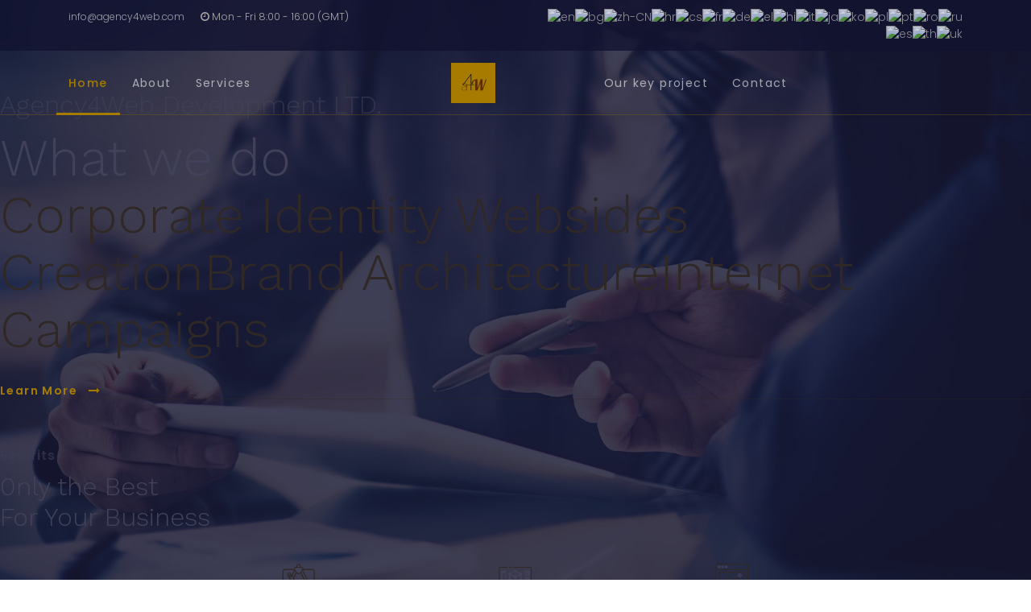

--- FILE ---
content_type: text/html; charset=utf-8
request_url: https://agency4web.com/
body_size: 11269
content:

<!doctype html>
<html lang="pl-pl" dir="ltr">
    <head>
        <meta charset="utf-8">
        <meta name="viewport" content="width=device-width, initial-scale=1, shrink-to-fit=no">
        <link rel="canonical" href="https://agency4web.com/">
        <base href="https://agency4web.com/" />
	<meta http-equiv="content-type" content="text/html; charset=utf-8" />
	<meta name="description" content="AGENCY4WEB DEVELOPMENT LTD.
" />
	<meta name="generator" content="HELIX_ULTIMATE_GENERATOR_TEXT" />
	<title>Home</title>
	<link href="/images/sygnet.jpg" rel="shortcut icon" type="image/vnd.microsoft.icon" />
	<link href="/favicon.ico" rel="shortcut icon" type="image/vnd.microsoft.icon" />
	<link href="/components/com_sppagebuilder/assets/css/font-awesome-5.min.css" rel="stylesheet" type="text/css" />
	<link href="/components/com_sppagebuilder/assets/css/font-awesome-v4-shims.css" rel="stylesheet" type="text/css" />
	<link href="/components/com_sppagebuilder/assets/css/animate.min.css" rel="stylesheet" type="text/css" />
	<link href="/components/com_sppagebuilder/assets/css/sppagebuilder.css" rel="stylesheet" type="text/css" />
	<link href="/components/com_sppagebuilder/assets/css/magnific-popup.css" rel="stylesheet" type="text/css" />
	<link href="//fonts.googleapis.com/css?family=Poppins:100,100italic,200,200italic,300,300italic,400,400italic,500,500italic,600,600italic,700,700italic,800,800italic,900,900italic&display=swap" rel="stylesheet" type="text/css" />
	<link href="//fonts.googleapis.com/css?family=Poppins:100,100i,300,300i,400,400i,500,500i,700,700i,900,900i&display=swap" rel="stylesheet" media="none" onload="media=&quot;all&quot;" type="text/css" />
	<link href="//fonts.googleapis.com/css?family=Work Sans:100,100i,300,300i,400,400i,500,500i,700,700i,900,900i&display=swap" rel="stylesheet" media="none" onload="media=&quot;all&quot;" type="text/css" />
	<link href="//fonts.googleapis.com/css?family=Work Sans:100,100i,300,300i,400,400i,500,500i,700,700i,900,900i&subset=latin&display=swap" rel="stylesheet" media="none" onload="media=&quot;all&quot;" type="text/css" />
	<link href="/templates/shaper_wayne_corp/css/bootstrap.min.css" rel="stylesheet" type="text/css" />
	<link href="/plugins/system/helixultimate/assets/css/system-j3.min.css" rel="stylesheet" type="text/css" />
	<link href="/templates/shaper_wayne_corp/css/font-awesome.min.css" rel="stylesheet" type="text/css" />
	<link href="/templates/shaper_wayne_corp/css/template.css" rel="stylesheet" type="text/css" />
	<link href="/templates/shaper_wayne_corp/css/presets/preset1.css" rel="stylesheet" type="text/css" />
	<style type="text/css">
.sp-page-builder .page-content #section-id-1542709301800{height:100vh;color:#fff;background-image:url(/images/2019/03/08/background_main.jpg);background-repeat:no-repeat;background-size:cover;background-attachment:fixed;background-position:50% 50%;}#column-id-1542709301799{box-shadow:0 0 0 0 #fff;}#sppb-addon-1542709861050 {color:rgba(255, 255, 255, 0.6);box-shadow:0 0 0 0 #ffffff;}#sppb-addon-1542709861050 .sppb-addon-title {font-size:32px;line-height:42px;}@media (min-width:768px) and (max-width:991px) {#sppb-addon-wrapper-1542709861050 {margin-top:0;margin-right:0;margin-bottom:20px;margin-left:0;}}@media (max-width:767px) {#sppb-addon-1542709861050 .sppb-addon-title {font-size:18px;line-height:18px;}#sppb-addon-wrapper-1542709861050 {margin-top:0;margin-right:0;margin-bottom:10px;margin-left:0;}}#sppb-addon-1542709861050 h1.sppb-addon-title {margin:0px 0px 10px 0px; text-transform:none; padding:0px 0px 0px 0px; }@media (max-width:767px) {#sppb-addon-1542709861050 h1.sppb-addon-title {margin:0px 0px 0px 0px; }}#sppb-addon-wrapper-1542867181995 {margin:0 0 30px 0;}#sppb-addon-1542867181995 {box-shadow:0 0 0 0 #ffffff;}@media (min-width:768px) and (max-width:991px) {#sppb-addon-wrapper-1542867181995 {margin-top:0;margin-right:0;margin-bottom:20px;margin-left:0;}}@media (max-width:767px) {#sppb-addon-wrapper-1542867181995 {margin-top:0;margin-right:0;margin-bottom:10px;margin-left:0;}}#sppb-addon-1542867181995 .sppb-addon-title {color:#ffff;font-size:64px;line-height:71px;font-weight:300;}@media (min-width:768px) and (max-width:991px) {#sppb-addon-1542867181995 .sppb-addon-title {margin: ;padding: ;}}@media (max-width:767px) {#sppb-addon-1542867181995 .sppb-addon-title {margin: ;padding: ;font-size:30px;line-height:40px;}}#sppb-addon-1542709917009 {box-shadow:0 0 0 0 #ffffff;}#sppb-addon-1542709917009 #btn-1542709917009.sppb-btn-link { padding:0 0 px 0;text-decoration:none;border-radius:0;}#sppb-addon-1542709917009 #btn-1542709917009.sppb-btn-link{font-weight:600;}#sppb-addon-1542709917009 .sppb-btn i {margin:0px 0px 0px 10px;}.sp-page-builder .page-content #about{padding-top:60px;padding-right:0px;padding-bottom:0px;padding-left:0px;margin-top:-225px;margin-right:0px;margin-bottom:140px;margin-left:0px;color:#fff;}@media (max-width:767px) { .sp-page-builder .page-content #about{padding-top:20px;padding-right:0px;padding-bottom:0px;padding-left:0px;margin-top:-255px;margin-right:0px;margin-bottom:0px;margin-left:0px;} }#column-id-1543589067315{box-shadow:0 0 0 0 #fff;}#sppb-addon-1542715578097 {color:rgba(227, 230, 236, 0.6);box-shadow:0 0 0 0 #ffffff;}#sppb-addon-1542715578097 .sppb-addon-title {letter-spacing:1px;}@media (max-width:767px) {#sppb-addon-1542715578097 .sppb-addon-title {font-size:14px;line-height:14px;}}#sppb-addon-1542715578097 h2.sppb-addon-title {margin:0px 0px 10px 0px; text-transform:none; padding:0px 0px 0px 0px; }#sppb-addon-wrapper-1542715518356 {margin:0px 0px 30px 0px;width:80%;}#sppb-addon-1542715518356 {box-shadow:0 0 0 0 #ffffff;}@media (max-width:767px) {#sppb-addon-1542715518356 .sppb-addon-title {font-size:20px;line-height:20px;line-height:30px;}#sppb-addon-wrapper-1542715518356 {width:100%;margin-top:0px;margin-right:0px;margin-bottom:16px;margin-left:0px;}}#sppb-addon-1542715518356 h3.sppb-addon-title {margin:0px 0px 0px 0px; text-transform:none; padding:0px 0px 0px 0px; }#column-id-1543589067317{box-shadow:0 0 0 0 #fff;}#sppb-addon-wrapper-1542868537547 {margin:0px 0px 20px 0px;}#sppb-addon-1542868537547 {box-shadow:0 0 0 0 #ffffff;}#sppb-addon-1542868537547 .sppb-addon-title {margin-top:22px;color:rgba(255, 255, 255, 0.8);font-weight:400;}@media (max-width:767px) {#sppb-addon-1542868537547 .sppb-addon-title {margin-top:10px;}}#sppb-addon-1542868537547 .sppb-img-container {display:block;}#sppb-addon-1542868537547 .sppb-media .pull-left, #sppb-addon-1542868537547 .sppb-media .pull-right {width:50%;}@media (min-width:768px) and (max-width:991px) {#sppb-addon-1542868537547 .sppb-media .sppb-media-body {width:auto;}}@media (max-width:767px) {#sppb-addon-1542868537547 .sppb-media .sppb-media-body {width:auto;}}#sppb-addon-1542868537547{transition:.3s;}#sppb-addon-1542868537547:hover{box-shadow:0 0 0 0 #ffffff;}#sppb-addon-wrapper-1542868537542 {margin:0px 0px 20px 0px;}#sppb-addon-1542868537542 {box-shadow:0 0 0 0 #ffffff;}#sppb-addon-1542868537542 .sppb-addon-title {margin-top:22px;color:rgba(255, 255, 255, 0.8);font-weight:400;}@media (max-width:767px) {#sppb-addon-1542868537542 .sppb-addon-title {margin-top:10px;}}#sppb-addon-1542868537542 .sppb-img-container {display:block;}#sppb-addon-1542868537542 .sppb-media .pull-left, #sppb-addon-1542868537542 .sppb-media .pull-right {width:50%;}@media (min-width:768px) and (max-width:991px) {#sppb-addon-1542868537542 .sppb-media .sppb-media-body {width:auto;}}@media (max-width:767px) {#sppb-addon-1542868537542 .sppb-media .sppb-media-body {width:auto;}}#sppb-addon-1542868537542{transition:.3s;}#sppb-addon-1542868537542:hover{box-shadow:0 0 0 0 #ffffff;}#sppb-addon-wrapper-1542869056859 {margin:0px 0px 20px 0px;}#sppb-addon-1542869056859 {box-shadow:0 0 0 0 #ffffff;}#sppb-addon-1542869056859 .sppb-addon-title {margin-top:22px;color:rgba(255, 255, 255, 0.8);font-weight:400;}@media (max-width:767px) {#sppb-addon-1542869056859 .sppb-addon-title {margin-top:10px;}}#sppb-addon-1542869056859 .sppb-img-container {display:block;}#sppb-addon-1542869056859 .sppb-media .pull-left, #sppb-addon-1542869056859 .sppb-media .pull-right {width:50%;}@media (min-width:768px) and (max-width:991px) {#sppb-addon-1542869056859 .sppb-media .sppb-media-body {width:auto;}}@media (max-width:767px) {#sppb-addon-1542869056859 .sppb-media .sppb-media-body {width:auto;}}#sppb-addon-1542869056859{transition:.3s;}#sppb-addon-1542869056859:hover{box-shadow:0 0 0 0 #ffffff;}.sp-page-builder .page-content #section-id-1542709301802{padding-top:0px;padding-right:0px;padding-bottom:25px;padding-left:0px;margin-top:0px;margin-right:0px;margin-bottom:0px;margin-left:0px;}@media (max-width:767px) { .sp-page-builder .page-content #section-id-1542709301802{padding-top:0px;padding-right:0px;padding-bottom:40px;padding-left:0px;margin-top:40px;margin-right:0px;margin-bottom:0px;margin-left:0px;} }#column-id-1542709301801{box-shadow:0 0 0 0 #fff;}#sppb-addon-wrapper-1551989923490 {margin:0px 0px 30px 0px;}#sppb-addon-1551989923490 {box-shadow:0 0 0 0 #ffffff;}@media (min-width:768px) and (max-width:991px) {#sppb-addon-wrapper-1551989923490 {margin-top:0px;margin-right:0px;margin-bottom:20px;margin-left:0px;}}@media (max-width:767px) {#sppb-addon-wrapper-1551989923490 {margin-top:0px;margin-right:0px;margin-bottom:10px;margin-left:0px;}}#column-id-1542709301803{padding-top:0px;padding-right:0px;padding-bottom:0px;padding-left:30px;box-shadow:0 0 0 0 #fff;}@media (min-width:768px) and (max-width:991px) { #column-id-1542709301803{padding-top:0px;padding-right:0px;padding-bottom:0px;padding-left:0px;} }@media (max-width:767px) { #column-id-1542709301803{padding-top:20px;padding-right:0px;padding-bottom:0px;padding-left:0px;} }#sppb-addon-1542879094726 {box-shadow:0 0 0 0 #ffffff;}#sppb-addon-1542879094726 .sppb-addon-title {letter-spacing:1px;}#sppb-addon-1542879094726 h2.sppb-addon-title {margin:0px 0px 10px 0px; text-transform:none; padding:0px 0px 0px 0px; }#sppb-addon-wrapper-1542868537075 {width:80%;}#sppb-addon-1542868537075 {box-shadow:0 0 0 0 #ffffff;}@media (max-width:767px) {#sppb-addon-wrapper-1542868537075 {width:100%;}}#sppb-addon-1542868537075 h3.sppb-addon-title {margin:0px 0px 0px 0px; text-transform:none; padding:0px 0px 0px 0px; }#sppb-addon-1542716641256 {box-shadow:0 0 0 0 #ffffff;}#sppb-addon-1542716641256 .sppb-divider {margin-top:22px;margin-bottom:12px;border-bottom-width:1px;border-bottom-style:solid;border-bottom-color:#cccccc;}@media (min-width:768px) and (max-width:991px) {#sppb-addon-1542716641256 .sppb-divider {margin-top:20px;margin-bottom:20px;}}@media (max-width:767px) {#sppb-addon-1542716641256 .sppb-divider {margin-top:10px;margin-bottom:10px;}}#sppb-addon-wrapper-1542973816340 {margin:0px 0px 20px 0px;}#sppb-addon-1542973816340 {box-shadow:0 0 0 0 #ffffff;}#sppb-addon-1542973816340 .sppb-addon-content { font-family:"Poppins"; }#sppb-addon-1542973816340{ font-size:16px;font-weight:300;line-height:26px; }@media (max-width:767px) {#sppb-addon-1542973816340{ font-size:14px;line-height:24px; }}.sp-page-builder .page-content #services{padding-top:108px;padding-right:0px;padding-bottom:79px;padding-left:0px;margin-top:0px;margin-right:0px;margin-bottom:0px;margin-left:0px;background-image:url(/images/2019/03/07/line-pattern.png);background-repeat:repeat;background-size:inherit;background-position:50% 50%;}@media (max-width:767px) { .sp-page-builder .page-content #services{padding-top:50px;padding-right:0px;padding-bottom:40px;padding-left:0px;} }#column-id-1542879094722{box-shadow:0 0 0 0 #fff;}#sppb-addon-1542868537072 {box-shadow:0 0 0 0 #ffffff;}#sppb-addon-1542868537072 .sppb-addon-title {letter-spacing:1px;}#sppb-addon-1542868537072 h2.sppb-addon-title {margin:0px 0px 10px 0px; text-transform:none; padding:0px 0px 0px 0px; }#sppb-addon-1542879094729 {box-shadow:0 0 0 0 #ffffff;}@media (min-width:768px) and (max-width:991px) {#sppb-addon-wrapper-1542879094729 {margin-top:0px;margin-right:0px;margin-bottom:15px;margin-left:0px;}}@media (max-width:767px) {#sppb-addon-1542879094729 .sppb-addon-title {font-size:25px;line-height:25px;line-height:35px;}#sppb-addon-wrapper-1542879094729 {margin-top:0px;margin-right:0px;margin-bottom:15px;margin-left:0px;}}#sppb-addon-1542879094729 h3.sppb-addon-title {margin:0px 0px 0px 0px; text-transform:none; padding:0px 0px 0px 0px; }#column-id-1542879094730{box-shadow:0 0 0 0 #fff;}#sppb-addon-wrapper-1542879094741 {margin:0px 0px 0px 0px;}#sppb-addon-1542879094741 {box-shadow:0 0 0 0 #ffffff;}#sppb-addon-1542879094741 .sppb-addon-content { font-family:"Poppins"; }#sppb-addon-1542879094741{ font-size:16px;font-weight:400;line-height:26px; }@media (max-width:767px) {#sppb-addon-1542879094741{ font-size:14px;line-height:24px; }}#column-id-1542879094731{box-shadow:0 0 0 0 #fff;}#sppb-addon-1542879094763 {box-shadow:0 0 0 0 #ffffff;}#sppb-addon-1542879094763 .sppb-divider {margin-top:22px;margin-bottom:75px;border-bottom-width:1px;border-bottom-style:solid;border-bottom-color:#cccccc;}@media (min-width:768px) and (max-width:991px) {#sppb-addon-1542879094763 .sppb-divider {margin-top:20px;margin-bottom:20px;}}@media (max-width:767px) {#sppb-addon-1542879094763 .sppb-divider {margin-top:10px;margin-bottom:10px;}}#column-id-1542879094732{box-shadow:0 0 0 0 #fff;}#sppb-addon-wrapper-1542884592603 {margin:0 0 30px 0;}#sppb-addon-1542884592603 {background-color:#fff;box-shadow:0 0 0 0 #ffffff;}#sppb-addon-1542884592603 .sppb-addon-title {font-size:16px;line-height:22px;font-weight:500;}@media (min-width:768px) and (max-width:991px) {#sppb-addon-wrapper-1542884592603 {margin-top:0;margin-right:0;margin-bottom:20px;margin-left:0;}}@media (max-width:767px) {#sppb-addon-wrapper-1542884592603 {margin-top:0;margin-right:0;margin-bottom:10px;margin-left:0;}}#sppb-addon-1542884592603 .sppb-addon-text {font-size:16px;line-height:26px;}@media (max-width:767px) {#sppb-addon-1542884592603 .sppb-addon-text {font-size:14px;line-height:22px;}}#sppb-addon-1542884592603 .sppb-img-container {display:block;}@media (min-width:768px) and (max-width:991px) {#sppb-addon-1542884592603 .sppb-media .sppb-media-body {width:auto;}}@media (max-width:767px) {#sppb-addon-1542884592603 .sppb-media .sppb-media-body {width:auto;}}#sppb-addon-1542884592603{transition:.3s;}#sppb-addon-1542884592603:hover{box-shadow:0 0 0 0 #ffffff;}#column-id-1542879094733{box-shadow:0 0 0 0 #fff;}#sppb-addon-wrapper-1542880792516 {margin:0 0 30px 0;}#sppb-addon-1542880792516 {background-color:#fff;box-shadow:0 0 0 0 #ffffff;}#sppb-addon-1542880792516 .sppb-addon-title {font-size:16px;line-height:22px;font-weight:500;}@media (min-width:768px) and (max-width:991px) {#sppb-addon-wrapper-1542880792516 {margin-top:0;margin-right:0;margin-bottom:20px;margin-left:0;}}@media (max-width:767px) {#sppb-addon-wrapper-1542880792516 {margin-top:0;margin-right:0;margin-bottom:10px;margin-left:0;}}#sppb-addon-1542880792516 .sppb-addon-text {font-size:16px;line-height:26px;}@media (max-width:767px) {#sppb-addon-1542880792516 .sppb-addon-text {font-size:14px;line-height:22px;}}#sppb-addon-1542880792516 .sppb-img-container {display:block;}@media (min-width:768px) and (max-width:991px) {#sppb-addon-1542880792516 .sppb-media .sppb-media-body {width:auto;}}@media (max-width:767px) {#sppb-addon-1542880792516 .sppb-media .sppb-media-body {width:auto;}}#sppb-addon-1542880792516{transition:.3s;}#sppb-addon-1542880792516:hover{box-shadow:0 0 0 0 #ffffff;}#column-id-1542879094734{box-shadow:0 0 0 0 #fff;}#sppb-addon-wrapper-1542884592600 {margin:0 0 30px 0;}#sppb-addon-1542884592600 {background-color:#fff;box-shadow:0 0 0 0 #ffffff;}#sppb-addon-1542884592600 .sppb-addon-title {font-size:16px;line-height:22px;font-weight:500;}@media (min-width:768px) and (max-width:991px) {#sppb-addon-wrapper-1542884592600 {margin-top:0;margin-right:0;margin-bottom:20px;margin-left:0;}}@media (max-width:767px) {#sppb-addon-wrapper-1542884592600 {margin-top:0;margin-right:0;margin-bottom:10px;margin-left:0;}}#sppb-addon-1542884592600 .sppb-addon-text {font-size:16px;line-height:26px;}@media (max-width:767px) {#sppb-addon-1542884592600 .sppb-addon-text {font-size:14px;line-height:22px;}}#sppb-addon-1542884592600 .sppb-img-container {display:block;}@media (min-width:768px) and (max-width:991px) {#sppb-addon-1542884592600 .sppb-media .sppb-media-body {width:auto;}}@media (max-width:767px) {#sppb-addon-1542884592600 .sppb-media .sppb-media-body {width:auto;}}#sppb-addon-1542884592600{transition:.3s;}#sppb-addon-1542884592600:hover{box-shadow:0 0 0 0 #ffffff;}#column-id-1542879094760{box-shadow:0 0 0 0 #fff;}#sppb-addon-wrapper-1542884592606 {margin:0 0 30px 0;}#sppb-addon-1542884592606 {background-color:#fff;box-shadow:0 0 0 0 #ffffff;}#sppb-addon-1542884592606 .sppb-addon-title {font-size:16px;line-height:22px;font-weight:500;}@media (min-width:768px) and (max-width:991px) {#sppb-addon-wrapper-1542884592606 {margin-top:0;margin-right:0;margin-bottom:20px;margin-left:0;}}@media (max-width:767px) {#sppb-addon-wrapper-1542884592606 {margin-top:0;margin-right:0;margin-bottom:10px;margin-left:0;}}#sppb-addon-1542884592606 .sppb-addon-text {font-size:16px;line-height:26px;}@media (max-width:767px) {#sppb-addon-1542884592606 .sppb-addon-text {font-size:14px;line-height:22px;}}#sppb-addon-1542884592606 .sppb-img-container {display:block;}@media (min-width:768px) and (max-width:991px) {#sppb-addon-1542884592606 .sppb-media .sppb-media-body {width:auto;}}@media (max-width:767px) {#sppb-addon-1542884592606 .sppb-media .sppb-media-body {width:auto;}}#sppb-addon-1542884592606{transition:.3s;}#sppb-addon-1542884592606:hover{box-shadow:0 0 0 0 #ffffff;}.sp-page-builder .page-content #section-id-1542887293613{padding-top:80px;padding-right:0px;padding-bottom:80px;padding-left:0px;margin-top:0px;margin-right:0px;margin-bottom:0px;margin-left:0px;color:#fff;}@media (max-width:767px) { .sp-page-builder .page-content #section-id-1542887293613{padding-top:30px;padding-right:0px;padding-bottom:30px;padding-left:0px;} }#column-id-1542887293612{box-shadow:0 0 0 0 #fff;}#sppb-addon-1542954042447 {box-shadow:0 0 0 0 #ffffff;}@media (min-width:768px) and (max-width:991px) {#sppb-addon-wrapper-1542954042447 {margin-top:0px;margin-right:0px;margin-bottom:20px;margin-left:0px;}}#sppb-addon-1542954042447 .sppb-animated-number {font-size:64px;line-height:64px;}#sppb-addon-1542954042447 .sppb-animated-number-title {font-size:14px;line-height:23px;}@media (min-width:768px) and (max-width:991px) {#sppb-addon-1542954042447 .sppb-animated-number-title {margin:;}}@media (max-width:767px) {#sppb-addon-1542954042447 .sppb-animated-number {font-size:40px;}#sppb-addon-1542954042447 .sppb-animated-number-title {margin:0px 0px 0px 0px;}}#column-id-1542887700209{box-shadow:0 0 0 0 #fff;}#sppb-addon-1542954868325 {box-shadow:0 0 0 0 #ffffff;}#sppb-addon-1542954868325 .sppb-divider {margin-top:1px;margin-bottom:1px;width:1px;border-bottom-width:100px;border-bottom-style:solid;border-bottom-color:#eeeeee;}#sppb-addon-1542954868325 .divider-position {text-align:center;}@media (min-width:768px) and (max-width:991px) {#sppb-addon-1542954868325 .sppb-divider {margin-bottom:20px;width:1px;}}@media (max-width:767px) {#sppb-addon-1542954868325 .sppb-divider {margin-bottom:20px;}}#column-id-1542887700210{box-shadow:0 0 0 0 #fff;}#sppb-addon-1542954042444 {box-shadow:0 0 0 0 #ffffff;}@media (min-width:768px) and (max-width:991px) {#sppb-addon-wrapper-1542954042444 {margin-top:0px;margin-right:0px;margin-bottom:20px;margin-left:0px;}}#sppb-addon-1542954042444 .sppb-animated-number {font-size:64px;line-height:64px;}#sppb-addon-1542954042444 .sppb-animated-number-title {font-size:14px;line-height:23px;}@media (min-width:768px) and (max-width:991px) {#sppb-addon-1542954042444 .sppb-animated-number-title {margin:;}}@media (max-width:767px) {#sppb-addon-1542954042444 .sppb-animated-number {font-size:40px;}#sppb-addon-1542954042444 .sppb-animated-number-title {margin:0px 0px 0px 0px;}}#column-id-1542887700211{box-shadow:0 0 0 0 #fff;}#sppb-addon-1542956239276 {box-shadow:0 0 0 0 #ffffff;}#sppb-addon-1542956239276 .sppb-divider {margin-top:1px;margin-bottom:1px;width:1px;border-bottom-width:100px;border-bottom-style:solid;border-bottom-color:#eeeeee;}#sppb-addon-1542956239276 .divider-position {text-align:center;}#column-id-1542954868262{box-shadow:0 0 0 0 #fff;}#sppb-addon-1542954042441 {box-shadow:0 0 0 0 #ffffff;}#sppb-addon-1542954042441 .sppb-animated-number {font-size:64px;line-height:64px;}#sppb-addon-1542954042441 .sppb-animated-number-title {font-size:14px;line-height:23px;}@media (min-width:768px) and (max-width:991px) {#sppb-addon-1542954042441 .sppb-animated-number-title {margin:;}}@media (max-width:767px) {#sppb-addon-1542954042441 .sppb-animated-number {font-size:40px;}#sppb-addon-1542954042441 .sppb-animated-number-title {margin:0px 0px 0px 0px;}}#column-id-1542954868263{box-shadow:0 0 0 0 #fff;}#sppb-addon-1542954868328 {box-shadow:0 0 0 0 #ffffff;}#sppb-addon-1542954868328 .sppb-divider {margin-top:1px;margin-bottom:1px;width:1px;border-bottom-width:100px;border-bottom-style:solid;border-bottom-color:#eeeeee;}#sppb-addon-1542954868328 .divider-position {text-align:center;}#column-id-1542954868264{box-shadow:0 0 0 0 #fff;}#sppb-addon-1542887713241 {box-shadow:0 0 0 0 #ffffff;}#sppb-addon-1542887713241 .sppb-animated-number {font-size:64px;line-height:64px;}#sppb-addon-1542887713241 .sppb-animated-number-title {font-size:14px;line-height:23px;}@media (min-width:768px) and (max-width:991px) {#sppb-addon-1542887713241 .sppb-animated-number-title {margin:;}}@media (max-width:767px) {#sppb-addon-1542887713241 .sppb-animated-number {font-size:40px;}#sppb-addon-1542887713241 .sppb-animated-number-title {margin:0px 0px 0px 0px;}}.sp-page-builder .page-content #top_pr{padding-top:110px;padding-right:0px;padding-bottom:0px;padding-left:0px;margin-top:0px;margin-right:0px;margin-bottom:0px;margin-left:0px;}@media (max-width:767px) { .sp-page-builder .page-content #top_pr{padding-top:50px;padding-right:0px;padding-bottom:0px;padding-left:0px;} }#column-id-1542973816314{box-shadow:0 0 0 0 #fff;}#sppb-addon-1542973816363 {box-shadow:0 0 0 0 #ffffff;}#sppb-addon-1542973816363 .sppb-addon-title {letter-spacing:1px;}#sppb-addon-1542973816363 h2.sppb-addon-title {margin:0px 0px 10px 0px; text-transform:none; padding:0px 0px 0px 0px; }#sppb-addon-wrapper-1542973816327 {margin:0px 0px 0px 0px;}#sppb-addon-1542973816327 {box-shadow:0 0 0 0 #ffffff;}@media (min-width:768px) and (max-width:991px) {#sppb-addon-wrapper-1542973816327 {margin-top:0px;margin-right:0px;margin-bottom:15px;margin-left:0px;}}@media (max-width:767px) {#sppb-addon-1542973816327 .sppb-addon-title {font-size:25px;line-height:25px;line-height:35px;}#sppb-addon-wrapper-1542973816327 {margin-top:0px;margin-right:0px;margin-bottom:15px;margin-left:0px;}}#sppb-addon-1542973816327 h3.sppb-addon-title {margin:0px 0px 0px 0px; text-transform:none; padding:0px 0px 0px 0px; }#sppb-addon-1543584514107 {box-shadow:0 0 0 0 #ffffff;}#sppb-addon-1543584514107 .sppb-divider {margin-top:11px;margin-bottom:11px;width:285px;border-bottom-width:1px;border-bottom-style:solid;border-bottom-color:#cccccc;}#sppb-addon-1543584514107 .divider-position {text-align:left;}@media (min-width:768px) and (max-width:991px) {#sppb-addon-1543584514107 .sppb-divider {margin-top:20px;margin-bottom:20px;}}@media (max-width:767px) {#sppb-addon-1543584514107 .sppb-divider {margin-top:10px;margin-bottom:10px;}}#sppb-addon-wrapper-1542864028501 {margin:0px 0px 20px 0px;}#sppb-addon-1542864028501 {box-shadow:0 0 0 0 #ffffff;}#sppb-addon-1542864028501 .sppb-addon-content { font-family:"Poppins"; }#sppb-addon-1542864028501{ font-size:16px;font-weight:300;line-height:26px; }@media (max-width:767px) {#sppb-addon-1542864028501{ font-size:14px;line-height:24px; }}#column-id-1542973816318{box-shadow:0 0 0 0 #fff;}#sppb-addon-wrapper-1543209972752 {margin:0 0 30px 0;}#sppb-addon-1543209972752 {background-color:#ffffff;box-shadow:0 0 0 0 #ffffff;}#sppb-addon-1543209972752 .sppb-addon-title {font-weight:400;}@media (min-width:768px) and (max-width:991px) {#sppb-addon-1543209972752 .sppb-addon-title {font-size:25px;line-height:25px;}#sppb-addon-wrapper-1543209972752 {margin-top:0;margin-right:0;margin-bottom:20px;margin-left:0;}}@media (max-width:767px) {#sppb-addon-1543209972752 .sppb-addon-title {font-size:22px;line-height:22px;}#sppb-addon-wrapper-1543209972752 {margin-top:0;margin-right:0;margin-bottom:10px;margin-left:0;}}#sppb-addon-1543209972752 img{border-radius:3px;}.sp-page-builder .page-content #section-id-1542977082334{padding-top:0px;padding-right:0px;padding-bottom:130px;padding-left:0px;margin-top:0px;margin-right:0px;margin-bottom:0px;margin-left:0px;}@media (max-width:767px) { .sp-page-builder .page-content #section-id-1542977082334{padding-top:0px;padding-right:0px;padding-bottom:50px;padding-left:0px;} }#column-id-1542977082333{box-shadow:0 0 0 0 #fff;}#sppb-addon-1543209946541 {box-shadow:0 0 0 0 #ffffff;}#sppb-addon-1543209946541 .sppb-addon-title {font-weight:400;}@media (min-width:768px) and (max-width:991px) {#sppb-addon-1543209946541 .sppb-addon-title {font-size:25px;line-height:25px;}}@media (max-width:767px) {#sppb-addon-1543209946541 .sppb-addon-title {font-size:22px;line-height:22px;}#sppb-addon-wrapper-1543209946541 {margin-top:0;margin-right:0;margin-bottom:10px;margin-left:0;}}#sppb-addon-1543209946541 img{border-radius:3px;}#column-id-1542977082335{box-shadow:0 0 0 0 #fff;}#sppb-addon-1543209946538 {box-shadow:0 0 0 0 #ffffff;}#sppb-addon-1543209946538 .sppb-addon-title {font-weight:400;}@media (min-width:768px) and (max-width:991px) {#sppb-addon-1543209946538 .sppb-addon-title {font-size:25px;line-height:25px;}}@media (max-width:767px) {#sppb-addon-1543209946538 .sppb-addon-title {font-size:22px;line-height:22px;}#sppb-addon-wrapper-1543209946538 {margin-top:0;margin-right:0;margin-bottom:10px;margin-left:0;}}#sppb-addon-1543209946538 img{border-radius:3px;}#column-id-1542977082336{border-width:01px;border-style:solid;box-shadow:0 0 0 0 #fff;}#column-id-1542977082336{border-radius:3px;}#column-id-1542977082336 .sppb-column-overlay{border-radius:3px;}#sppb-addon-wrapper-1551994718454 {margin:0px 20px 30px 0px;}#sppb-addon-1551994718454 {box-shadow:0 0 0 0 #ffffff;}@media (min-width:768px) and (max-width:991px) {#sppb-addon-wrapper-1551994718454 {margin-top:0px;margin-right:0px;margin-bottom:20px;margin-left:0px;}}@media (max-width:767px) {#sppb-addon-wrapper-1551994718454 {margin-top:0px;margin-right:0px;margin-bottom:10px;margin-left:0px;}}#sppb-addon-wrapper-1542977082339 {margin:0 0 30px 0;}#sppb-addon-1542977082339 {box-shadow:0 0 0 0 #ffffff;}@media (min-width:768px) and (max-width:991px) {#sppb-addon-wrapper-1542977082339 {margin-top:0;margin-right:0;margin-bottom:20px;margin-left:0;}}@media (max-width:767px) {#sppb-addon-wrapper-1542977082339 {margin-top:20px;margin-right:20px;margin-bottom:20px;margin-left:20px;}}#sppb-addon-1542977082339 #btn-1542977082339.sppb-btn-link { padding:0 0 px 0;text-decoration:none;border-radius:0;}#sppb-addon-1542977082339 .sppb-btn i {margin:0px 0px 0px 10px;}.wayne-corp-service-box .sppb-media .sppb-addon-title, .hero-feature-list .sppb-addon-title.sppb-feature-box-title{font-family: 'Poppins', sans-serif;font-style: normal;}
img.logo-image-phone.d-inline-block.d-lg-none {
    padding-top: 11px;
}body{font-family: 'Poppins', sans-serif;font-size: 14px;font-weight: 300;}
h1{font-family: 'Work Sans', sans-serif;font-size: 64px;font-weight: 300;}
h2{font-family: 'Poppins', sans-serif;font-size: 16px;font-weight: 600;}
h3{font-family: 'Work Sans', sans-serif;font-size: 32px;font-weight: 300;}
h4{font-family: 'Work Sans', sans-serif;font-size: 16px;font-weight: 600;}
.hero-section .sppb-addon-title.animated-heading-text, .sppb-addon-animated-number > .sppb-addon-content .sppb-animated-number{font-family: 'Work Sans', sans-serif;}
.logo-image {height:50px;}#sp-bottom{ background-color:#0b0c1e; }#sp-footer{ background-color:#0b0c1e; }
#goog-gt-tt {display:none !important;}
.goog-te-banner-frame {display:none !important;}
.goog-te-menu-value:hover {text-decoration:none !important;}
body {top:0 !important;}
#google_translate_element2 {display:none!important;}

            a.flag {text-decoration:none;}
            a.flag img {vertical-align:middle;padding:0;margin:0;border:0;display:inline;height:16px;opacity:0.8;}
            a.flag:hover img {opacity:1;}
            a.flag span {margin-right:5px;font-size:15px;vertical-align:middle;}
        
	</style>
	<script type="application/json" class="joomla-script-options new">{"csrf.token":"13719c77ae0ded99e42ccddcde4641a9","data":{"breakpoints":{"tablet":991,"mobile":480},"header":{"stickyOffset":"100"}},"system.paths":{"root":"","base":""}}</script>
	<script src="/media/jui/js/jquery.min.js?d259bf427945e80b773de7089f394a00" type="text/javascript"></script>
	<script src="/media/jui/js/jquery-noconflict.js?d259bf427945e80b773de7089f394a00" type="text/javascript"></script>
	<script src="/media/jui/js/jquery-migrate.min.js?d259bf427945e80b773de7089f394a00" type="text/javascript"></script>
	<script src="/components/com_sppagebuilder/assets/js/jquery.parallax.js?b207d5ea705bc7af71d987f0fcb1ace1" type="text/javascript"></script>
	<script src="/components/com_sppagebuilder/assets/js/sppagebuilder.js?b207d5ea705bc7af71d987f0fcb1ace1" defer="defer" type="text/javascript"></script>
	<script src="/components/com_sppagebuilder/assets/js/jquery.magnific-popup.min.js" type="text/javascript"></script>
	<script src="/templates/shaper_wayne_corp/js/popper.min.js" type="text/javascript"></script>
	<script src="/templates/shaper_wayne_corp/js/bootstrap.min.js" type="text/javascript"></script>
	<script src="/templates/shaper_wayne_corp/js/main.js" type="text/javascript"></script>
	<script src="/media/system/js/core.js?d259bf427945e80b773de7089f394a00" type="text/javascript"></script>
	<script type="text/javascript">
;(function ($) {
	$.ajaxSetup({
		headers: {
			'X-CSRF-Token': Joomla.getOptions('csrf.token')
		}
	});
})(jQuery);template="shaper_wayne_corp";
	</script>
	<meta property="og:title" content="Home" />
	<meta property="og:type" content="website" />
	<meta property="og:url" content="https://agency4web.com/" />
	<meta property="og:site_name" content="AGENCY4WEB DEVELOPMENT LTD." />
	<meta name="twitter:card" content="summary" />
	<meta name="twitter:site" content="AGENCY4WEB DEVELOPMENT LTD." />
    </head>
    <body class="site helix-ultimate hu com-sppagebuilder view-page layout-default task-none itemid-101 pl-pl ltr sticky-header layout-fluid offcanvas-init offcanvs-position-left  home-page">
    
    <div class="body-wrapper">
        <div class="body-innerwrapper">
                        
<section id="sp-top-bar" >

						<div class="container">
				<div class="container-inner">
			
	
<div class="row">
	<div id="sp-top1" class="col-sm-6 col-md-6 col-lg-6 "><div class="sp-column "><ul class="sp-contact-info"><li class="sp-contact-email"><a href="mailto:info@agency4web.com">info@agency4web.com</a></li><li class="sp-contact-time"><span class="fa fa-clock-o" aria-hidden="true"></span> Mon - Fri  8:00 - 16:00  (GMT)</li></ul></div></div><div id="sp-top2" class="col-sm-6 col-md-6 col-lg-6 "><div class="sp-column "><div class="sp-module "><div class="sp-module-content">

<script type="text/javascript">
/* <![CDATA[ */
function GTranslateGetCurrentLang() {var keyValue = document.cookie.match('(^|;) ?googtrans=([^;]*)(;|$)');return keyValue ? keyValue[2].split('/')[2] : null;}
function GTranslateFireEvent(element,event){try{if(document.createEventObject){var evt=document.createEventObject();element.fireEvent('on'+event,evt)}else{var evt=document.createEvent('HTMLEvents');evt.initEvent(event,true,true);element.dispatchEvent(evt)}}catch(e){}}
function doGTranslate(lang_pair){if(lang_pair.value)lang_pair=lang_pair.value;if(lang_pair=='')return;var lang=lang_pair.split('|')[1];if(GTranslateGetCurrentLang() == null && lang == lang_pair.split('|')[0])return;var teCombo;var sel=document.getElementsByTagName('select');for(var i=0;i<sel.length;i++)if(sel[i].className=='goog-te-combo')teCombo=sel[i];if(document.getElementById('google_translate_element2')==null||document.getElementById('google_translate_element2').innerHTML.length==0||teCombo.length==0||teCombo.innerHTML.length==0){setTimeout(function(){doGTranslate(lang_pair)},500)}else{teCombo.value=lang;GTranslateFireEvent(teCombo,'change');GTranslateFireEvent(teCombo,'change')}}
/* ]]> */
</script>
<div id="google_translate_element2"></div>
<script type="text/javascript">function googleTranslateElementInit2() {new google.translate.TranslateElement({pageLanguage: 'en', autoDisplay: false}, 'google_translate_element2');}</script>
<script type="text/javascript" src="//translate.google.com/translate_a/element.js?cb=googleTranslateElementInit2"></script>

<a href="#" onclick="doGTranslate('en|en');return false;" title="English" class="flag nturl notranslate"><img src="/modules/mod_gtranslate/tmpl/lang/16/en.png" height="16" width="16" alt="en" /></a><a href="#" onclick="doGTranslate('en|bg');return false;" title="Bulgarian" class="flag nturl notranslate"><img src="/modules/mod_gtranslate/tmpl/lang/16/bg.png" height="16" width="16" alt="bg" /></a><a href="#" onclick="doGTranslate('en|zh-CN');return false;" title="Chinese (Simplified)" class="flag nturl notranslate"><img src="/modules/mod_gtranslate/tmpl/lang/16/zh-CN.png" height="16" width="16" alt="zh-CN" /></a><a href="#" onclick="doGTranslate('en|hr');return false;" title="Croatian" class="flag nturl notranslate"><img src="/modules/mod_gtranslate/tmpl/lang/16/hr.png" height="16" width="16" alt="hr" /></a><a href="#" onclick="doGTranslate('en|cs');return false;" title="Czech" class="flag nturl notranslate"><img src="/modules/mod_gtranslate/tmpl/lang/16/cs.png" height="16" width="16" alt="cs" /></a><a href="#" onclick="doGTranslate('en|fr');return false;" title="French" class="flag nturl notranslate"><img src="/modules/mod_gtranslate/tmpl/lang/16/fr.png" height="16" width="16" alt="fr" /></a><a href="#" onclick="doGTranslate('en|de');return false;" title="German" class="flag nturl notranslate"><img src="/modules/mod_gtranslate/tmpl/lang/16/de.png" height="16" width="16" alt="de" /></a><a href="#" onclick="doGTranslate('en|el');return false;" title="Greek" class="flag nturl notranslate"><img src="/modules/mod_gtranslate/tmpl/lang/16/el.png" height="16" width="16" alt="el" /></a><a href="#" onclick="doGTranslate('en|hi');return false;" title="Hindi" class="flag nturl notranslate"><img src="/modules/mod_gtranslate/tmpl/lang/16/hi.png" height="16" width="16" alt="hi" /></a><a href="#" onclick="doGTranslate('en|it');return false;" title="Italian" class="flag nturl notranslate"><img src="/modules/mod_gtranslate/tmpl/lang/16/it.png" height="16" width="16" alt="it" /></a><a href="#" onclick="doGTranslate('en|ja');return false;" title="Japanese" class="flag nturl notranslate"><img src="/modules/mod_gtranslate/tmpl/lang/16/ja.png" height="16" width="16" alt="ja" /></a><a href="#" onclick="doGTranslate('en|ko');return false;" title="Korean" class="flag nturl notranslate"><img src="/modules/mod_gtranslate/tmpl/lang/16/ko.png" height="16" width="16" alt="ko" /></a><a href="#" onclick="doGTranslate('en|pl');return false;" title="Polish" class="flag nturl notranslate"><img src="/modules/mod_gtranslate/tmpl/lang/16/pl.png" height="16" width="16" alt="pl" /></a><a href="#" onclick="doGTranslate('en|pt');return false;" title="Portuguese" class="flag nturl notranslate"><img src="/modules/mod_gtranslate/tmpl/lang/16/pt.png" height="16" width="16" alt="pt" /></a><a href="#" onclick="doGTranslate('en|ro');return false;" title="Romanian" class="flag nturl notranslate"><img src="/modules/mod_gtranslate/tmpl/lang/16/ro.png" height="16" width="16" alt="ro" /></a><a href="#" onclick="doGTranslate('en|ru');return false;" title="Russian" class="flag nturl notranslate"><img src="/modules/mod_gtranslate/tmpl/lang/16/ru.png" height="16" width="16" alt="ru" /></a><a href="#" onclick="doGTranslate('en|es');return false;" title="Spanish" class="flag nturl notranslate"><img src="/modules/mod_gtranslate/tmpl/lang/16/es.png" height="16" width="16" alt="es" /></a><a href="#" onclick="doGTranslate('en|th');return false;" title="Thai" class="flag nturl notranslate"><img src="/modules/mod_gtranslate/tmpl/lang/16/th.png" height="16" width="16" alt="th" /></a><a href="#" onclick="doGTranslate('en|uk');return false;" title="Ukrainian" class="flag nturl notranslate"><img src="/modules/mod_gtranslate/tmpl/lang/16/uk.png" height="16" width="16" alt="uk" /></a></div></div></div></div></div>
							</div>
			</div>
			
</section>
<header id="sp-header" >

						<div class="container">
				<div class="container-inner">
			
	
<div class="row">
	<div id="sp-menu1" class="col-2 col-sm-2 col-md-2 col-lg-5 "><div class="sp-column  d-flex align-items-center"><nav class="sp-megamenu-wrapper" role="navigation"><a id="offcanvas-toggler" aria-label="Navigation" class="offcanvas-toggler-left d-block d-lg-none" href="#"><div class="icon-bar"><span></span><span></span><span></span></div></a><ul class="sp-megamenu-parent menu-animation-fade-up d-none d-lg-block"><li class="sp-menu-item current-item active"><a aria-current="page"  href="/" >Home</a></li><li class="sp-menu-item"><a   href="/#about" >About</a></li><li class="sp-menu-item"><a   href="/#services" >Services </a></li></ul></nav></div></div><div id="sp-logo" class="col-10 col-sm-10 col-md-10 col-lg-2 "><div class="sp-column  d-flex align-items-center"><div class="logo"><a href="/"><img class="logo-image d-none d-lg-inline-block" src="/images/sygnet.jpg" alt="AGENCY4WEB DEVELOPMENT LTD."><img class="logo-image-phone d-inline-block d-lg-none" src="/images/logo.jpg" alt="AGENCY4WEB DEVELOPMENT LTD."></a></div></div></div><div id="sp-menu2" class="col-lg-5 d-none d-sm-none d-md-none d-lg-block"><div class="sp-column  d-flex align-items-center"><nav class="sp-megamenu-wrapper" role="navigation"><ul class="sp-megamenu-parent menu-animation-fade-up d-none d-lg-block"><li class="sp-menu-item"><a   href="/#top_pr" >Our key project</a></li><li class="sp-menu-item"><a   href="/contact-us" >Contact</a></li></ul></nav></div></div></div>
							</div>
			</div>
			
</header>
<section id="sp-section-3" >

				
	
<div class="row">
	<div id="sp-title" class="col-lg-12 "><div class="sp-column "></div></div></div>
				
</section>
<section id="sp-main-body" >

				
	
<div class="row">
	
<main id="sp-component" class="col-lg-12 ">
	<div class="sp-column ">
		<div id="system-message-container">
	</div>


		
		
<div id="sp-page-builder" class="sp-page-builder  home-page page-1">

	
	<div class="page-content">
				<section id="section-id-1542709301800" class="sppb-section hero-section sppb-section-content-center" ><div class="sppb-row-overlay"></div><div class="sppb-row-container"><div class="sppb-row sppb-align-center"><div class="sppb-col-md-12" id="column-wrap-id-1542709301799"><div id="column-id-1542709301799" class="sppb-column" ><div class="sppb-column-addons"><div id="sppb-addon-wrapper-1542709861050" class="sppb-addon-wrapper"><div id="sppb-addon-1542709861050" class="clearfix "     ><div class="sppb-addon sppb-addon-header sppb-text-left"><h1 class="sppb-addon-title">Agency4Web Development  LTD.</h1></div></div></div><div id="sppb-addon-wrapper-1542867181995" class="sppb-addon-wrapper"><div id="sppb-addon-1542867181995" class="clearfix "     ><div class="sppb-addon sppb-addon-animated-heading sppb-text-left"><h2 class="sppb-addon-title animated-heading-text text-clip is-full-width"><span class="animated-heading-before-part">What we do</span><span class="animated-text-words-wrapper"><span class="animated-text is-visible">Corporate Identity </span><span class="animated-text ">Websides Creation</span><span class="animated-text ">Brand Architecture</span><span class="animated-text ">Internet Campaigns</span></span></h2></div></div></div><div id="sppb-addon-wrapper-1542709917009" class="sppb-addon-wrapper"><div id="sppb-addon-1542709917009" class="clearfix "     ><div class="sppb-text-left"><a href="#about" id="btn-1542709917009" class="sppb-btn  sppb-btn-link sppb-btn-rounded">Learn More <i class="fa fa-long-arrow-right" aria-hidden="true"></i></a></div></div></div></div></div></div></div></div></section><section id="about" class="sppb-section hero-feature-list-wrap" ><div class="sppb-row-overlay"></div><div class="sppb-row-container"><div class="sppb-row"><div class="sppb-col-md-6" id="column-wrap-id-1543589067315"><div id="column-id-1543589067315" class="sppb-column" ><div class="sppb-column-addons"><div id="sppb-addon-wrapper-1542715578097" class="sppb-addon-wrapper"><div id="sppb-addon-1542715578097" class="clearfix "     ><div class="sppb-addon sppb-addon-header sppb-text-left"><h2 class="sppb-addon-title">Benifits</h2></div></div></div><div id="sppb-addon-wrapper-1542715518356" class="sppb-addon-wrapper"><div id="sppb-addon-1542715518356" class="clearfix "     ><div class="sppb-addon sppb-addon-header sppb-text-left"><h3 class="sppb-addon-title">0nly the Best <br>For Your Business</h3></div></div></div></div></div></div><div class="sppb-col-md-6" id="column-wrap-id-1543589067317"><div id="column-id-1543589067317" class="sppb-column hero-feature-list" ><div class="sppb-column-addons"><div id="sppb-addon-wrapper-1542868537547" class="sppb-addon-wrapper"><div id="sppb-addon-1542868537547" class=" sppb-wow fadeInUp clearfix "  data-sppb-wow-duration="800ms" data-sppb-wow-delay="300ms"     ><div class="sppb-addon sppb-addon-feature  "><div class="sppb-addon-content sppb-text-center"><span class="sppb-img-container"><img class="sppb-img-responsive" src="/images/2019/03/07/design.png" alt="Design"    loading="lazy"></span><div class="sppb-media-content"><h4 class="sppb-addon-title sppb-feature-box-title">Design</h4><div class="sppb-addon-text"></div></div></div></div></div></div><div id="sppb-addon-wrapper-1542868537542" class="sppb-addon-wrapper"><div id="sppb-addon-1542868537542" class=" sppb-wow fadeInUp clearfix "  data-sppb-wow-duration="800ms" data-sppb-wow-delay="500ms"     ><div class="sppb-addon sppb-addon-feature  "><div class="sppb-addon-content sppb-text-center"><span class="sppb-img-container"><img class="sppb-img-responsive" src="/images/2019/03/07/create.png" alt="Create"    loading="lazy"></span><div class="sppb-media-content"><h4 class="sppb-addon-title sppb-feature-box-title">Create</h4><div class="sppb-addon-text"></div></div></div></div></div></div><div id="sppb-addon-wrapper-1542869056859" class="sppb-addon-wrapper"><div id="sppb-addon-1542869056859" class=" sppb-wow fadeInUp clearfix "  data-sppb-wow-duration="800ms" data-sppb-wow-delay="100ms"     ><div class="sppb-addon sppb-addon-feature  "><div class="sppb-addon-content sppb-text-center"><span class="sppb-img-container"><img class="sppb-img-responsive" src="/images/2019/03/07/control.png" alt="Control"    loading="lazy"></span><div class="sppb-media-content"><h4 class="sppb-addon-title sppb-feature-box-title">Control</h4><div class="sppb-addon-text"></div></div></div></div></div></div></div></div></div></div></div></section><section id="section-id-1542709301802" class="sppb-section sppb-section-content-center" ><div class="sppb-row-overlay"></div><div class="sppb-row-container"><div class="sppb-row sppb-align-center"><div class="sppb-col-md-6 sppb-col-sm-5" id="column-wrap-id-1542709301801"><div id="column-id-1542709301801" class="sppb-column" ><div class="sppb-column-addons"><div id="sppb-addon-wrapper-1551989923490" class="sppb-addon-wrapper"><div id="sppb-addon-1551989923490" class="clearfix "     ><div class="sppb-addon sppb-addon-single-image sppb-text-center "><div class="sppb-addon-content"><div class="sppb-addon-single-image-container"><img class="sppb-img-responsive" src="/images/2019/03/07/photo.jpg"  alt="Image" title=""   /></div></div></div></div></div></div></div></div><div class="sppb-col-md-6 sppb-col-sm-6" id="column-wrap-id-1542709301803"><div id="column-id-1542709301803" class="sppb-column" ><div class="sppb-column-addons"><div id="sppb-addon-wrapper-1542879094726" class="sppb-addon-wrapper"><div id="sppb-addon-1542879094726" class="clearfix "     ><div class="sppb-addon sppb-addon-header text-color-op6 sppb-text-left"><h2 class="sppb-addon-title">About Us</h2></div></div></div><div id="sppb-addon-wrapper-1542868537075" class="sppb-addon-wrapper"><div id="sppb-addon-1542868537075" class="clearfix "     ><div class="sppb-addon sppb-addon-header text-color-dark6 sppb-text-left"><h3 class="sppb-addon-title">Your One Stop Business Solution</h3></div></div></div><div id="sppb-addon-wrapper-1542716641256" class="sppb-addon-wrapper"><div id="sppb-addon-1542716641256" class="clearfix "     ><div class="sppb-addon-divider-wrap "><div class="sppb-divider sppb-divider-border link-color-opt3"></div></div></div></div><div id="sppb-addon-wrapper-1542973816340" class="sppb-addon-wrapper"><div id="sppb-addon-1542973816340" class="clearfix "     ><div class="sppb-addon sppb-addon-text-block  "><div class="sppb-addon-content"><p>We design from scratch, predicting the behavior of consumers and the effects of our work. We create a clear vision of your brand and equip the tools you need.</p>
<p>Our experienced team provides the right mix of passion for research, marketing and Internet technologies.</p></div></div></div></div></div></div></div></div></div></section><section id="services" class="sppb-section" ><div class="sppb-row-overlay"></div><div class="sppb-row-container"><div class="sppb-row"><div class="sppb-col-md-5" id="column-wrap-id-1542879094722"><div id="column-id-1542879094722" class="sppb-column" ><div class="sppb-column-addons"><div id="sppb-addon-wrapper-1542868537072" class="sppb-addon-wrapper"><div id="sppb-addon-1542868537072" class="clearfix "     ><div class="sppb-addon sppb-addon-header text-color-op6 sppb-text-left"><h2 class="sppb-addon-title">Services</h2></div></div></div><div id="sppb-addon-wrapper-1542879094729" class="sppb-addon-wrapper"><div id="sppb-addon-1542879094729" class="clearfix "     ><div class="sppb-addon sppb-addon-header text-color-dark6 sppb-text-left"><h3 class="sppb-addon-title">We Do Things That Matters</h3></div></div></div></div></div></div><div class="sppb-col-md-7" id="column-wrap-id-1542879094730"><div id="column-id-1542879094730" class="sppb-column" ><div class="sppb-column-addons"><div id="sppb-addon-wrapper-1542879094741" class="sppb-addon-wrapper"><div id="sppb-addon-1542879094741" class="clearfix "     ><div class="sppb-addon sppb-addon-text-block  text-color-op6"><div class="sppb-addon-content"><p>We realize your best ideas to help you visually and substantively improve your brand.  Cooperation with the best allows us to realize excellent campaigns and Web sites, to support the latest technological solutions</p></div></div></div></div></div></div></div><div class="sppb-col-md-12" id="column-wrap-id-1542879094731"><div id="column-id-1542879094731" class="sppb-column" ><div class="sppb-column-addons"><div id="sppb-addon-wrapper-1542879094763" class="sppb-addon-wrapper"><div id="sppb-addon-1542879094763" class="clearfix "     ><div class="sppb-addon-divider-wrap "><div class="sppb-divider sppb-divider-border link-color-opt3"></div></div></div></div></div></div></div><div class="sppb-col-md-6" id="column-wrap-id-1542879094732"><div id="column-id-1542879094732" class="sppb-column" ><div class="sppb-column-addons"><div id="sppb-addon-wrapper-1542884592603" class="sppb-addon-wrapper"><div id="sppb-addon-1542884592603" class=" sppb-wow fadeInLeft clearfix "  data-sppb-wow-duration="800ms" data-sppb-wow-delay="100ms"     ><div class="sppb-addon sppb-addon-feature sppb-text-left wayne-corp-service-box"><div class="sppb-addon-content sppb-text-left"><div class="sppb-media"><div class="pull-left"><span class="sppb-img-container"><img class="sppb-img-responsive" src="/images/2019/03/07/design2.png" alt="Design impossible"    loading="lazy"></span></div><div class="sppb-media-body"><div class="sppb-media-content"><h3 class="sppb-addon-title sppb-feature-box-title sppb-media-heading"><a href="/component/sppagebuilder/?Itemid=114">Design impossible</a></h3><div class="sppb-addon-text">Presence of the brand on the Internet or in printed materials is no longer innovation. While innovation is the form and the way we present and implement business projects.</div></div></div></div></div></div></div></div></div></div></div><div class="sppb-col-md-6" id="column-wrap-id-1542879094733"><div id="column-id-1542879094733" class="sppb-column" ><div class="sppb-column-addons"><div id="sppb-addon-wrapper-1542880792516" class="sppb-addon-wrapper"><div id="sppb-addon-1542880792516" class=" sppb-wow fadeInRight clearfix "  data-sppb-wow-duration="800ms" data-sppb-wow-delay="100ms"     ><div class="sppb-addon sppb-addon-feature sppb-text-left wayne-corp-service-box"><div class="sppb-addon-content sppb-text-left"><div class="sppb-media"><div class="pull-left"><span class="sppb-img-container"><img class="sppb-img-responsive" src="/images/2019/03/07/create2.png" alt="Create designed"    loading="lazy"></span></div><div class="sppb-media-body"><div class="sppb-media-content"><h3 class="sppb-addon-title sppb-feature-box-title sppb-media-heading"><a href="/component/sppagebuilder/?Itemid=114">Create designed</a></h3><div class="sppb-addon-text">Many years of experience allows us to create everything we design using the latest technologies and trends. It's key element for the functioning of your organization.</div></div></div></div></div></div></div></div></div></div></div><div class="sppb-col-md-6" id="column-wrap-id-1542879094734"><div id="column-id-1542879094734" class="sppb-column" ><div class="sppb-column-addons"><div id="sppb-addon-wrapper-1542884592600" class="sppb-addon-wrapper"><div id="sppb-addon-1542884592600" class=" sppb-wow fadeInLeft clearfix "  data-sppb-wow-duration="800ms" data-sppb-wow-delay="300ms"     ><div class="sppb-addon sppb-addon-feature sppb-text-left wayne-corp-service-box"><div class="sppb-addon-content sppb-text-left"><div class="sppb-media"><div class="pull-left"><span class="sppb-img-container"><img class="sppb-img-responsive" src="/images/2019/03/07/control2.png" alt="Control created"    loading="lazy"></span></div><div class="sppb-media-body"><div class="sppb-media-content"><h3 class="sppb-addon-title sppb-feature-box-title sppb-media-heading"><a href="/component/sppagebuilder/?Itemid=114">Control created</a></h3><div class="sppb-addon-text">Check if your application or website meet usability standards. Take care in how to improve the current mechanisms in the company.</div></div></div></div></div></div></div></div></div></div></div><div class="sppb-col-md-6" id="column-wrap-id-1542879094760"><div id="column-id-1542879094760" class="sppb-column" ><div class="sppb-column-addons"><div id="sppb-addon-wrapper-1542884592606" class="sppb-addon-wrapper"><div id="sppb-addon-1542884592606" class=" sppb-wow fadeInRight clearfix "  data-sppb-wow-duration="800ms" data-sppb-wow-delay="300ms"     ><div class="sppb-addon sppb-addon-feature sppb-text-left wayne-corp-service-box"><div class="sppb-addon-content sppb-text-left"><div class="sppb-media"><div class="pull-left"><span class="sppb-img-container"><img class="sppb-img-responsive" src="/images/2019/03/07/use_it.png" alt="Use it"    loading="lazy"></span></div><div class="sppb-media-body"><div class="sppb-media-content"><h3 class="sppb-addon-title sppb-feature-box-title sppb-media-heading"><a href="/component/sppagebuilder/?Itemid=114">Use it</a></h3><div class="sppb-addon-text">All our activities bringing your company closer to the goal. Use the components created by us and enjoy it!</div></div></div></div></div></div></div></div></div></div></div></div></div></section><section id="section-id-1542887293613" class="sppb-section secondary-color sppb-section-content-center" ><div class="sppb-row-overlay"></div><div class="sppb-row-container"><div class="sppb-row sppb-align-center"><div class="sppb-col-md-2 sppb-col-sm-4 sppb-col-xs-5" id="column-wrap-id-1542887293612"><div id="column-id-1542887293612" class="sppb-column" ><div class="sppb-column-addons"><div id="sppb-addon-wrapper-1542954042447" class="sppb-addon-wrapper"><div id="sppb-addon-1542954042447" class=" sppb-wow fadeInLeft clearfix "  data-sppb-wow-duration="800ms" data-sppb-wow-delay="100ms"     ><div class="sppb-addon sppb-addon-animated-number sppb-text-left  animated-number-position-left"><div class="sppb-addon-content"><div class="sppb-animated-number" data-digit="10" data-duration="1000">0</div><div class="sppb-animated-number-title">Years of  Experience</div></div></div></div></div></div></div></div><div class="sppb-col-md-1 sppb-col-sm-4 sppb-col-xs-2" id="column-wrap-id-1542887700209"><div id="column-id-1542887700209" class="sppb-column" ><div class="sppb-column-addons"><div id="sppb-addon-wrapper-1542954868325" class="sppb-addon-wrapper"><div id="sppb-addon-1542954868325" class=" sppb-wow fadeInLeft clearfix "  data-sppb-wow-duration="800ms" data-sppb-wow-delay="100ms"     ><div class="sppb-addon-divider-wrap divider-position"><div class="sppb-divider sppb-divider-border link-color-opt3"></div></div></div></div></div></div></div><div class="sppb-col-md-2 sppb-col-sm-4 sppb-col-xs-5" id="column-wrap-id-1542887700210"><div id="column-id-1542887700210" class="sppb-column" ><div class="sppb-column-addons"><div id="sppb-addon-wrapper-1542954042444" class="sppb-addon-wrapper"><div id="sppb-addon-1542954042444" class=" sppb-wow fadeInLeft clearfix "  data-sppb-wow-duration="800ms" data-sppb-wow-delay="300ms"     ><div class="sppb-addon sppb-addon-animated-number sppb-text-left  animated-number-position-left"><div class="sppb-addon-content"><div class="sppb-animated-number" data-digit="100" data-duration="1000">0</div><div class="sppb-animated-number-title"> % of passion</div></div></div></div></div></div></div></div><div class="sppb-col-md-1" id="column-wrap-id-1542887700211"><div id="column-id-1542887700211" class="sppb-column sppb-hidden-sm sppb-hidden-xs" ><div class="sppb-column-addons"><div id="sppb-addon-wrapper-1542956239276" class="sppb-addon-wrapper"><div id="sppb-addon-1542956239276" class=" sppb-wow fadeInLeft clearfix "  data-sppb-wow-duration="800ms" data-sppb-wow-delay="300ms"     ><div class="sppb-addon-divider-wrap divider-position"><div class="sppb-divider sppb-divider-border link-color-opt3"></div></div></div></div></div></div></div><div class="sppb-col-md-2 sppb-col-sm-4 sppb-col-xs-5" id="column-wrap-id-1542954868262"><div id="column-id-1542954868262" class="sppb-column" ><div class="sppb-column-addons"><div id="sppb-addon-wrapper-1542954042441" class="sppb-addon-wrapper"><div id="sppb-addon-1542954042441" class=" sppb-wow fadeInLeft clearfix "  data-sppb-wow-duration="800ms" data-sppb-wow-delay="500ms"     ><div class="sppb-addon sppb-addon-animated-number sppb-text-left  animated-number-position-left"><div class="sppb-addon-content"><div class="sppb-animated-number" data-digit="0" data-duration="1000">0</div><div class="sppb-animated-number-title">% probability of failure</div></div></div></div></div></div></div></div><div class="sppb-col-md-1 sppb-col-sm-4 sppb-col-xs-2" id="column-wrap-id-1542954868263"><div id="column-id-1542954868263" class="sppb-column" ><div class="sppb-column-addons"><div id="sppb-addon-wrapper-1542954868328" class="sppb-addon-wrapper"><div id="sppb-addon-1542954868328" class=" sppb-wow fadeInLeft clearfix "  data-sppb-wow-duration="800ms" data-sppb-wow-delay="500ms"     ><div class="sppb-addon-divider-wrap divider-position"><div class="sppb-divider sppb-divider-border link-color-opt3"></div></div></div></div></div></div></div><div class="sppb-col-md-3 sppb-col-sm-4 sppb-col-xs-5" id="column-wrap-id-1542954868264"><div id="column-id-1542954868264" class="sppb-column" ><div class="sppb-column-addons"><div id="sppb-addon-wrapper-1542887713241" class="sppb-addon-wrapper"><div id="sppb-addon-1542887713241" class=" sppb-wow fadeInLeft clearfix "  data-sppb-wow-duration="800ms" data-sppb-wow-delay="700ms"     ><div class="sppb-addon sppb-addon-animated-number sppb-text-left  animated-number-position-left"><div class="sppb-addon-content"><div class="sppb-animated-number" data-digit="23" data-duration="1000">0</div><div class="sppb-animated-number-title">Specialists Team</div></div></div></div></div></div></div></div></div></div></section><section id="top_pr" class="sppb-section sppb-section-content-center" ><div class="sppb-row-overlay"></div><div class="sppb-row-container"><div class="sppb-row sppb-align-center"><div class="sppb-col-md-4 sppb-col-sm-6" id="column-wrap-id-1542973816314"><div id="column-id-1542973816314" class="sppb-column" ><div class="sppb-column-addons"><div id="sppb-addon-wrapper-1542973816363" class="sppb-addon-wrapper"><div id="sppb-addon-1542973816363" class="clearfix "     ><div class="sppb-addon sppb-addon-header text-color-op6 sppb-text-left"><h2 class="sppb-addon-title">Top Project of us.</h2></div></div></div><div id="sppb-addon-wrapper-1542973816327" class="sppb-addon-wrapper"><div id="sppb-addon-1542973816327" class="clearfix "     ><div class="sppb-addon sppb-addon-header text-color-dark6 sppb-text-left"><h3 class="sppb-addon-title">OnlyAdore.com</h3></div></div></div><div id="sppb-addon-wrapper-1543584514107" class="sppb-addon-wrapper"><div id="sppb-addon-1543584514107" class="clearfix "     ><div class="sppb-addon-divider-wrap divider-position"><div class="sppb-divider sppb-divider-border link-color-opt3"></div></div></div></div><div id="sppb-addon-wrapper-1542864028501" class="sppb-addon-wrapper"><div id="sppb-addon-1542864028501" class="clearfix "     ><div class="sppb-addon sppb-addon-text-block  "><div class="sppb-addon-content">Our original project created for the erotic industry. The part of the online store and social networking site has been integrated for the project.</div></div></div></div></div></div></div><div class="sppb-col-md-8 sppb-col-sm-6" id="column-wrap-id-1542973816318"><div id="column-id-1542973816318" class="sppb-column" ><div class="sppb-column-addons"><div id="sppb-addon-wrapper-1543209972752" class="sppb-addon-wrapper"><div id="sppb-addon-1543209972752" class="clearfix "     ><div class="sppb-addon sppb-addon-wayne-corp-image sppb-addon-single-image sppb-text-center "><h3 class="sppb-addon-title">Adult Community
<small>Add  spiciness to your life</small></h3><div class="sppb-addon-content"><div class="sppb-addon-single-image-container"><img class="sppb-img-responsive" src="/images/2019/03/08/only_bann.jpg" alt="Image" title="Adult Community
<small>Add  spiciness to your life</small>"></div></div></div></div></div></div></div></div></div></div></section><section id="section-id-1542977082334" class="sppb-section" ><div class="sppb-row-overlay"></div><div class="sppb-row-container"><div class="sppb-row"><div class="sppb-col-md-4 sppb-col-sm-4" id="column-wrap-id-1542977082333"><div id="column-id-1542977082333" class="sppb-column" ><div class="sppb-column-addons"><div id="sppb-addon-wrapper-1543209946541" class="sppb-addon-wrapper"><div id="sppb-addon-1543209946541" class="clearfix "     ><div class="sppb-addon sppb-addon-wayne-corp-image sppb-addon-single-image sppb-text-center "><h3 class="sppb-addon-title">Dream
<small>Come True</small></h3><div class="sppb-addon-content"><div class="sppb-addon-single-image-container"><img class="sppb-img-responsive" src="/images/2019/03/07/3.jpg" alt="Image" title="Dream
<small>Come True</small>"></div></div></div></div></div></div></div></div><div class="sppb-col-md-4 sppb-col-sm-4" id="column-wrap-id-1542977082335"><div id="column-id-1542977082335" class="sppb-column" ><div class="sppb-column-addons"><div id="sppb-addon-wrapper-1543209946538" class="sppb-addon-wrapper"><div id="sppb-addon-1543209946538" class="clearfix "     ><div class="sppb-addon sppb-addon-wayne-corp-image sppb-addon-single-image sppb-text-center "><h3 class="sppb-addon-title">Let me 
<small>know you better</small></h3><div class="sppb-addon-content"><div class="sppb-addon-single-image-container"><img class="sppb-img-responsive" src="/images/2019/03/07/2.jpg" alt="Image" title="Let me 
<small>know you better</small>"></div></div></div></div></div></div></div></div><div class="sppb-col-md-4 sppb-col-sm-4 sppp-column-vertical-align" id="column-wrap-id-1542977082336"><div id="column-id-1542977082336" class="sppb-column column-link-border sppb-align-items-center" ><div class="sppb-column-addons"><div id="sppb-addon-wrapper-1551994718454" class="sppb-addon-wrapper"><div id="sppb-addon-1551994718454" class="clearfix "     ><div class="sppb-addon sppb-addon-single-image sppb-text-center "><div class="sppb-addon-content"><div class="sppb-addon-single-image-container"><a rel="noopener noreferrer" target="_blank" href="https://onlyadore.com/"><img class="sppb-img-responsive" src="/images/2019/03/07/logo.png"  alt="Image" title=""   /></a></div></div></div></div></div><div id="sppb-addon-wrapper-1542977082339" class="sppb-addon-wrapper"><div id="sppb-addon-1542977082339" class="clearfix "     ><div class="sppb-text-center"><a rel="noopener noreferrer" target="_blank" href="https://onlyadore.com/" id="btn-1542977082339" class="sppb-btn  sppb-btn-link sppb-btn-rounded">Check it online <i class="fa fa-long-arrow-right" aria-hidden="true"></i></a></div></div></div></div></div></div></div></div></section>
			</div>
</div>



			</div>
</main>
</div>
				
</section>
<section id="sp-bottom" >

						<div class="container">
				<div class="container-inner">
			
	
<div class="row">
	<div id="sp-bottom-top1" class="col-lg-3 "><div class="sp-column "><div class="sp-module "><div class="sp-module-content"><div class="mod-sppagebuilder  sp-page-builder" data-module_id="102">
	<div class="page-content">
		<div id="section-id-1542891648216" class="sppb-section" ><div class="sppb-row-overlay"></div><div class="sppb-container-inner"><div class="sppb-row"><div class="sppb-col-md-12" id="column-wrap-id-1542891648215"><div id="column-id-1542891648215" class="sppb-column" ><div class="sppb-column-addons"><div id="sppb-addon-wrapper-1542891648219" class="sppb-addon-wrapper"><div id="sppb-addon-1542891648219" class="clearfix "     ><div class="sppb-addon sppb-addon-single-image sppb-text-center "><div class="sppb-addon-content"><div class="sppb-addon-single-image-container"><img class="sppb-img-responsive" src="/images/2019/03/07/logo1.jpg"  alt="Image" title=""   /></div></div></div><style type="text/css">#sppb-addon-wrapper-1542891648219 {
margin:0 0 30px 0;}
#sppb-addon-1542891648219 {
	box-shadow: 0 0 0 0 #ffffff;
}
#sppb-addon-1542891648219 {
}
#sppb-addon-1542891648219.sppb-element-loaded {
}
@media (min-width: 768px) and (max-width: 991px) {#sppb-addon-1542891648219 {}#sppb-addon-wrapper-1542891648219 {margin-top: 0;margin-right: 0;margin-bottom: 20px;margin-left: 0;}}@media (max-width: 767px) {#sppb-addon-1542891648219 {}#sppb-addon-wrapper-1542891648219 {margin-top: 0;margin-right: 0;margin-bottom: 10px;margin-left: 0;}}</style><style type="text/css">#sppb-addon-1542891648219 img{}@media (min-width: 768px) and (max-width: 991px) {#sppb-addon-1542891648219 img{}}@media (max-width: 767px) {#sppb-addon-1542891648219 img{}}</style></div></div></div></div></div></div></div></div><style type="text/css">.sp-page-builder .page-content #section-id-1542957017160{padding-top:0px;padding-right:0px;padding-bottom:0px;padding-left:0px;margin-top:0px;margin-right:0px;margin-bottom:0px;margin-left:0px;}#column-id-1542957017159{box-shadow:0 0 0 0 #fff;}.sp-page-builder .page-content #section-id-1542892443681{padding-top:0px;padding-right:0px;padding-bottom:0px;padding-left:0px;margin-top:0px;margin-right:0px;margin-bottom:0px;margin-left:0px;}#column-id-1542892443680{box-shadow:0 0 0 0 #fff;}.sp-page-builder .page-content #section-id-1542892443681{padding-top:0px;padding-right:0px;padding-bottom:0px;padding-left:0px;margin-top:0px;margin-right:0px;margin-bottom:0px;margin-left:0px;}#column-id-1542892443680{box-shadow:0 0 0 0 #fff;}.sp-page-builder .page-content #section-id-1542891648216{padding-top:0px;padding-right:0px;padding-bottom:0px;padding-left:0px;margin-top:0px;margin-right:0px;margin-bottom:0px;margin-left:0px;}#column-id-1542891648215{box-shadow:0 0 0 0 #fff;}</style>	</div>
</div>
</div></div></div></div><div id="sp-bottom1" class="col-sm-col-sm-6 col-lg-4 "><div class="sp-column "><div class="sp-module "><div class="sp-module-content"><div class="mod-sppagebuilder  sp-page-builder" data-module_id="104">
	<div class="page-content">
		<div id="section-id-1542892443681" class="sppb-section" ><div class="sppb-row-overlay"></div><div class="sppb-container-inner"><div class="sppb-row"><div class="sppb-col-md-12" id="column-wrap-id-1542892443680"><div id="column-id-1542892443680" class="sppb-column" ><div class="sppb-column-addons"><div id="sppb-addon-wrapper-1542892443684" class="sppb-addon-wrapper"><div id="sppb-addon-1542892443684" class="clearfix "     ><div class="sppb-addon sppb-addon-text-block sppb-text-left "><h2 class="sppb-addon-title">Address</h2><div class="sppb-addon-content"><p>Street: 398-2416 MAIN ST <br /> VANCOUVER BC V5T 3E2 CANADA</p></div></div><style type="text/css">#sppb-addon-wrapper-1542892443684 {
margin:0 0 30px 0;}
#sppb-addon-1542892443684 {
	color: #545561;
	box-shadow: 0 0 0 0 #ffffff;
}
#sppb-addon-1542892443684 {
}
#sppb-addon-1542892443684.sppb-element-loaded {
}
#sppb-addon-1542892443684 .sppb-addon-title {
margin-bottom:15px;color:rgba(255, 255, 255, 0.6);font-size:16px;line-height:26px;font-weight: 600;}
@media (min-width: 768px) and (max-width: 991px) {#sppb-addon-1542892443684 {}#sppb-addon-wrapper-1542892443684 {margin-top: 0;margin-right: 0;margin-bottom: 20px;margin-left: 0;}}@media (max-width: 767px) {#sppb-addon-1542892443684 {}#sppb-addon-wrapper-1542892443684 {margin-top: 0;margin-right: 0;margin-bottom: 10px;margin-left: 0;}}#sppb-addon-1542892443684 .sppb-addon-title { font-family: "Poppins"; }
#sppb-addon-1542892443684 .sppb-addon-content { font-family: "Poppins"; }
</style><style type="text/css">#sppb-addon-1542892443684{ font-size: 14px;font-weight: 300;line-height: 23px; }@media (min-width: 768px) and (max-width: 991px) {}@media (max-width: 767px) {}</style></div></div></div></div></div></div></div></div><style type="text/css">.sp-page-builder .page-content #section-id-1542957017160{padding-top:0px;padding-right:0px;padding-bottom:0px;padding-left:0px;margin-top:0px;margin-right:0px;margin-bottom:0px;margin-left:0px;}#column-id-1542957017159{box-shadow:0 0 0 0 #fff;}.sp-page-builder .page-content #section-id-1542892443681{padding-top:0px;padding-right:0px;padding-bottom:0px;padding-left:0px;margin-top:0px;margin-right:0px;margin-bottom:0px;margin-left:0px;}#column-id-1542892443680{box-shadow:0 0 0 0 #fff;}.sp-page-builder .page-content #section-id-1542892443681{padding-top:0px;padding-right:0px;padding-bottom:0px;padding-left:0px;margin-top:0px;margin-right:0px;margin-bottom:0px;margin-left:0px;}#column-id-1542892443680{box-shadow:0 0 0 0 #fff;}</style>	</div>
</div>
</div></div></div></div><div id="sp-bottom3" class="col-lg-3 "><div class="sp-column "><div class="sp-module "><h3 class="sp-module-title">Legal</h3><div class="sp-module-content"><ul class="menu">
<li class="item-174"><a href="#" >Privacy Policy</a></li><li class="item-175"><a href="#" >Terms &amp; Conditions</a></li></ul>
</div></div></div></div><div id="sp-bottom4" class="col-lg-2 "><div class="sp-column "><div class="sp-module "><div class="sp-module-content"><div class="mod-sppagebuilder  sp-page-builder" data-module_id="108">
	<div class="page-content">
		<div id="section-id-1542892443681" class="sppb-section" ><div class="sppb-row-overlay"></div><div class="sppb-container-inner"><div class="sppb-row"><div class="sppb-col-md-12" id="column-wrap-id-1542892443680"><div id="column-id-1542892443680" class="sppb-column" ><div class="sppb-column-addons"><div id="sppb-addon-wrapper-1542892443684" class="sppb-addon-wrapper"><div id="sppb-addon-1542892443684" class="clearfix "     ><div class="sppb-addon sppb-addon-text-block sppb-text-left "><h2 class="sppb-addon-title">Support</h2><div class="sppb-addon-content">info@agency4web.com <br /><a href="/contact-us">Contact Us</a></div></div><style type="text/css">#sppb-addon-wrapper-1542892443684 {
margin:0 0 30px 0;}
#sppb-addon-1542892443684 {
	color: #545561;
	box-shadow: 0 0 0 0 #ffffff;
}
#sppb-addon-1542892443684 {
}
#sppb-addon-1542892443684.sppb-element-loaded {
}
#sppb-addon-1542892443684 .sppb-addon-title {
margin-bottom:15px;color:rgba(255, 255, 255, 0.6);font-size:16px;line-height:26px;font-weight: 600;}
@media (min-width: 768px) and (max-width: 991px) {#sppb-addon-1542892443684 {}#sppb-addon-wrapper-1542892443684 {margin-top: 0;margin-right: 0;margin-bottom: 20px;margin-left: 0;}}@media (max-width: 767px) {#sppb-addon-1542892443684 {}#sppb-addon-wrapper-1542892443684 {margin-top: 0;margin-right: 0;margin-bottom: 10px;margin-left: 0;}}#sppb-addon-1542892443684 .sppb-addon-title { font-family: "Poppins"; }
#sppb-addon-1542892443684 .sppb-addon-content { font-family: "Poppins"; }
</style><style type="text/css">#sppb-addon-1542892443684{ font-size: 14px;font-weight: 300;line-height: 23px; }@media (min-width: 768px) and (max-width: 991px) {}@media (max-width: 767px) {}</style></div></div></div></div></div></div></div></div><style type="text/css">.sp-page-builder .page-content #section-id-1542957017160{padding-top:0px;padding-right:0px;padding-bottom:0px;padding-left:0px;margin-top:0px;margin-right:0px;margin-bottom:0px;margin-left:0px;}#column-id-1542957017159{box-shadow:0 0 0 0 #fff;}.sp-page-builder .page-content #section-id-1542892443681{padding-top:0px;padding-right:0px;padding-bottom:0px;padding-left:0px;margin-top:0px;margin-right:0px;margin-bottom:0px;margin-left:0px;}#column-id-1542892443680{box-shadow:0 0 0 0 #fff;}</style>	</div>
</div>
</div></div></div></div></div>
							</div>
			</div>
			
</section>
<footer id="sp-footer" >

						<div class="container">
				<div class="container-inner">
			
	
<div class="row">
	<div id="sp-footer1" class="col-lg-6 "><div class="sp-column "><span class="sp-copyright">© 2019 All Rights Reserved.</span></div></div><div id="sp-footer2" class="col-lg-6 "><div class="sp-column "><div class="sp-module "><div class="sp-module-content"><div class="mod-sppagebuilder  sp-page-builder" data-module_id="109">
	<div class="page-content">
		<div id="section-id-1542957017160" class="sppb-section" ><div class="sppb-row-overlay"></div><div class="sppb-container-inner"><div class="sppb-row"><div class="sppb-col-md-12" id="column-wrap-id-1542957017159"><div id="column-id-1542957017159" class="sppb-column" ><div class="sppb-column-addons"><div id="sppb-addon-wrapper-1542957017163" class="sppb-addon-wrapper"><div id="sppb-addon-1542957017163" class="clearfix "     ><div class="sppb-addon sppb-addon-text-block sppb-text-right "><div class="sppb-addon-content">Design &amp; Developed by agency4web.com</div></div><style type="text/css">#sppb-addon-wrapper-1542957017163 {
margin:0 0 0px 0;}
#sppb-addon-1542957017163 {
	color: rgba(255, 255, 255, 0.3);
	box-shadow: 0 0 0 0 #ffffff;
}
#sppb-addon-1542957017163 {
}
#sppb-addon-1542957017163.sppb-element-loaded {
}
@media (min-width: 768px) and (max-width: 991px) {#sppb-addon-1542957017163 {}#sppb-addon-wrapper-1542957017163 {margin-top: 0;margin-right: 0;margin-bottom: 0px;margin-left: 0;}}@media (max-width: 767px) {#sppb-addon-1542957017163 {}#sppb-addon-wrapper-1542957017163 {margin-top: 0;margin-right: 0;margin-bottom: 0px;margin-left: 0;}}#sppb-addon-1542957017163 .sppb-addon-content { font-family: "Poppins"; }
</style><style type="text/css">#sppb-addon-1542957017163{ font-size: 12px;font-weight: 300;line-height: 20px; }@media (min-width: 768px) and (max-width: 991px) {}@media (max-width: 767px) {}</style></div></div></div></div></div></div></div></div><style type="text/css">.sp-page-builder .page-content #section-id-1542957017160{padding-top:0px;padding-right:0px;padding-bottom:0px;padding-left:0px;margin-top:0px;margin-right:0px;margin-bottom:0px;margin-left:0px;}#column-id-1542957017159{box-shadow:0 0 0 0 #fff;}</style>	</div>
</div>
</div></div></div></div></div>
							</div>
			</div>
			
</footer>        </div>
    </div>

    <!-- Off Canvas Menu -->
    <div class="offcanvas-overlay"></div>
    <div class="offcanvas-menu">
        <a href="#" class="close-offcanvas"><span class="fa fa-remove"></span></a>
        <div class="offcanvas-inner">
                            <div class="sp-module "><div class="sp-module-content"><ul class="menu">
<li class="item-294 menu-deeper menu-parent"><a href="/?Itemid=" >Home<span class="menu-toggler"></span></a><ul class="menu-child"><li class="item-295"><a href="/home-offcanvas/finance" >Finance</a></li><li class="item-296"><a href="/home-offcanvas/startup" >Startup</a></li></ul></li><li class="item-297"><a href="/?Itemid=107" >About</a></li><li class="item-298"><a href="/?Itemid=114" >Services</a></li><li class="item-299 menu-deeper menu-parent"><a href="/?Itemid=177" >Case Study<span class="menu-toggler"></span></a><ul class="menu-child"><li class="item-300"><a href="/case-study-offcanvas/case-study-details" >Case Study Details</a></li></ul></li><li class="item-301 menu-deeper menu-parent"><a href="/?Itemid=166" >Career<span class="menu-toggler"></span></a><ul class="menu-child"><li class="item-302"><a href="/career-offcanvas/career-details" >Career Details</a></li></ul></li><li class="item-303"><a href="/?Itemid=115" >Blog</a></li><li class="item-304 menu-deeper menu-parent"><a href="#" >Pages<span class="menu-toggler"></span></a><ul class="menu-child"><li class="item-305"><a href="/pages-offcanvas/team" >Team</a></li><li class="item-306"><a href="/pages-offcanvas/portfolio" >Portfolio</a></li><li class="item-307"><a href="/pages-offcanvas/gallery" >Gallery</a></li><li class="item-308"><a href="/pages-offcanvas/pricing" >Pricing</a></li><li class="item-309"><a href="/?tmpl=comingsoon" >Coming Soon</a></li><li class="item-310"><a href="/?Itemid=404" >404</a></li><li class="item-311"><a href="/pages-offcanvas/login" >Login</a></li><li class="item-312"><a href="/pages-offcanvas/registration" >Registration</a></li></ul></li><li class="item-313"><a href="/contact-us" >Contact</a></li></ul>
</div></div>
                    </div>
    </div>

    
    
    
    <!-- Go to top -->
    
    </body>
</html>

--- FILE ---
content_type: text/css
request_url: https://agency4web.com/templates/shaper_wayne_corp/css/template.css
body_size: 24636
content:
@charset "UTF-8";
body{text-rendering:auto;-webkit-font-smoothing:antialiased;-moz-osx-font-smoothing:grayscale}body.helix-ultimate-preloader{overflow:hidden}body.helix-ultimate-preloader:before{content:" ";position:fixed;top:0;left:0;width:100%;height:100%;z-index:99998;background:rgba(255, 255, 255, 0.9)}body.helix-ultimate-preloader:after{content:"";font-family:"FontAwesome";font-size:36px;position:fixed;top:50%;left:50%;margin-top:-24px;margin-left:-24px;width:48px;height:48px;line-break:48px;text-align:center;color:#007bff;-webkit-animation:fa-spin 2s infinite linear;animation:fa-spin 2s infinite linear;z-index:99999}a{transition:color 400ms, background-color 400ms}a,a:hover,a:focus,a:active{text-decoration:none}label{font-weight:normal}legend{padding-bottom:10px}img{display:block;max-width:100%;height:auto}#sp-top-bar{padding:8px 0;position:relative;z-index:100;font-size:0.875rem}#sp-top-bar .sp-module{display:inline-block;margin:0 0 0 1.25rem}ul.social-icons{list-style:none;padding:0;margin:-5px;display:inline-block}ul.social-icons>li{display:inline-block;margin:5px 7px}.sp-module-content .mod-languages ul.lang-inline{margin:0;padding:0}.sp-module-content .mod-languages ul.lang-inline li{border:none;display:inline-block;margin:0 5px 0 0}.sp-module-content .mod-languages ul.lang-inline li a{padding:0 !important}.sp-module-content .mod-languages ul.lang-inline li>a:before{display:none}.sp-module-content .latestnews>li>a>span{display:block;margin-top:5px;font-size:85%}.sp-contact-info{list-style:none;padding:0;margin:0 -10px}.sp-contact-info li{display:inline-block;margin:0 10px;font-size:90%;white-space:nowrap}.sp-contact-info li i{margin:0 3px}#sp-header{height:80px;left:0;position:relative;top:0;width:100%;z-index:99;box-shadow:0 0 4px 0 rgba(0, 0, 0, 0.1);transition:0.3s}#sp-header .logo{height:80px;display:inline-flex;margin:0;align-items:center}#sp-header .logo a{font-size:24px;line-height:1;margin:0;padding:0}#sp-header .logo p{margin:5px 0 0}#sp-header.header-sticky{position:fixed;z-index:9999}body.no-page-title .header-wrapper{background-color:#121330;position:inherit}#sp-title{min-height:0}.sp-page-title{padding:30px 0;background-repeat:no-repeat;background-position:50% 50%;background-size:cover}.sp-page-title .sp-page-title-heading,.sp-page-title .sp-page-title-sub-heading{margin:0;padding:0;color:#fff}.sp-page-title .sp-page-title-heading{font-size:24px;line-height:1}.sp-page-title .sp-page-title-sub-heading{font-size:14px;font-weight:normal;line-height:1;margin-top:10px}.sp-page-title .breadcrumb{background:none;padding:0;margin:10px 0 0 0}.sp-page-title .breadcrumb>.active{color:rgba(255, 255, 255, 0.8)}.sp-page-title .breadcrumb>span,.sp-page-title .breadcrumb>li,.sp-page-title .breadcrumb>li+li:before,.sp-page-title .breadcrumb>li>a{color:#fff}.body-innerwrapper{overflow-x:hidden}.layout-boxed .body-innerwrapper{max-width:1240px;margin:0 auto;box-shadow:0 0 5px rgba(0, 0, 0, 0.2)}#sp-main-body{padding:100px 0}.com-sppagebuilder #sp-main-body{padding:0}.login img{display:inline-block;margin:20px 0}.login .checkbox input[type="checkbox"]{margin-top:6px}.form-links ul{list-style:none;padding:0;margin:0}.modal-backdrop{z-index:10;background-color:transparent;position:inherit}.modal{text-align:center;background:rgba(0, 0, 0, 0.8)}@media screen and (min-width:768px){.modal:before{display:inline-block;vertical-align:middle;content:" ";height:100%}}.modal-dialog{display:inline-block;text-align:left;vertical-align:middle}#login .modal-dialog{width:calc(100% - 30px);max-width:550px}#login .modal-content{background:#ffffff;-webkit-box-shadow:0 28px 57px 0 rgba(0, 0, 0, 0.72);box-shadow:0 28px 57px 0 rgba(0, 0, 0, 0.72);border-radius:0;text-align:left;padding:30px 40px}#login .modal-content .modal-header{border:none;padding:0 0 20px;display:block;color:#121330}#login .modal-content .modal-header h2{color:rgba(18, 19, 48, 0.6);letter-spacing:1.5px;font-weight:500}#login .modal-content .modal-header h3{max-width:250px;font-weight:400;border-bottom:1px solid rgba(166, 124, 0, 0.3);padding-bottom:10px;margin-bottom:30px}#login .modal-content .modal-body{padding:0}#login .modal-content .modal-body .sppb-btn{padding:10px 31px}#login .modal-content .modal-body .sp-input-wrap.active span{top:-20px;color:#121330}#login .modal-content .modal-body .sp-input-wrap.active input{border-bottom-color:#121330}#login .modal-content .modal-body input{-webkit-box-shadow:none;box-shadow:none;border:none;border-bottom:2px solid #dcdcdc;color:#121330;padding:0px 15px 11px 0px;font-size:14px;border-radius:0;-webkit-transition:0.3s;transition:0.3s}#login .modal-content .modal-body input[type="text"]{margin-bottom:10px}#login .modal-content .modal-body input[type="password"],#login .modal-content .modal-body input[type="email"]{margin-bottom:24px}#login .modal-content .modal-body input[type="submit"]{border:transparent;font-size:16px;color:#fff;line-height:50px;padding:0 20px;width:100%;display:block;margin-bottom:30px;-webkit-transition:0.3s;transition:0.3s;cursor:pointer}#login .modal-content .modal-body input[type="submit"]:hover,#login .modal-content .modal-body input[type="submit"]:focus{background:#000}#login .modal-content .modal-body .reg-link a{font-weight:500;font-size:13px}#login .modal-content .modal-body .reg-link a:hover,#login .modal-content .modal-body .reg-link a:focus{color:#121330}#login .modal-content .modal-body .forget-pass:hover,#login .modal-content .modal-body .forget-pass:focus{color:#121330}#login .modal-content .modal-body #form-login-password{margin-bottom:0}#login .modal-content .modal-body .remeber-forget-wrap{margin-bottom:5px;font-size:13px}#login .modal-content .modal-body .remeber-forget-wrap #modlgn-remember{position:relative;margin-right:10px}#login .modal-content .modal-body #form-login-submit{margin-bottom:10px}#login .modal-content .modal-body .forgot-password a{font-weight:300;font-size:14px;color:#a8acb9;text-decoration:underline;letter-spacing:0}#login .modal-content .modal-body .forgot-password a:hover,#login .modal-content .modal-body .forgot-password a:focus{color:#121330}#login .modal-content .modal-body .create-account{margin-top:24px}#login .modal-content .modal-body .create-account a{font-weight:300;font-size:14px;color:#4f5362}#login .modal-content .modal-body .create-account a:hover,#login .modal-content .modal-body .create-account a:focus{color:#121330}#login .modal-content .modal-body p{font-size:12px;color:#a8acb9;letter-spacing:1.2px;text-transform:uppercase;line-height:28px;margin-bottom:2px}#login .modal-content .modal-body p a{color:#b5b5b5}#login .modal-header .close{position:absolute;right:0;top:0;font-size:20px;padding:0;-webkit-transition:0.3s;transition:0.3s;opacity:1;border:0;height:47px;width:47px;margin:0}#login .modal-header .close:hover,#login .modal-header .close:focus{opacity:0.6}#login .modal-header .close i{margin-right:0}.modal-backdrop.fade.in{display:none}.sp-custom-login-on{position:relative}.sp-custom-login-on .icons-wrap .user-icon{font-size:18px;margin-right:15px}.sp-custom-login-on .arrow-icon{font-size:14px}.sp-custom-login-on .form-login-wrap{position:absolute;right:-5px;top:100%;padding-top:10px;display:none;-webkit-animation:fadeInDown 0.5s;animation:fadeInDown 0.5s;-webkit-transition:0.3s;transition:0.3s;z-index:10}.sp-custom-login-on .form-login-wrap .login-greeting{margin-bottom:10px}.sp-custom-login-on .form-login-wrap .form-users-wrapper{font-size:14px;min-width:150px;background-color:#fff}.sp-custom-login-on .form-login-wrap .form-users-wrapper ul.menu{list-style:none;font-weight:600;padding:30px 30px 10px 30px}.sp-custom-login-on .form-login-wrap .form-users-wrapper ul.menu>li{margin-bottom:15px}.sp-custom-login-on .form-login-wrap .form-users-wrapper .logout-button{font-weight:600;-webkit-transition:0.3s;transition:0.3s;text-align:center;padding:10px}.sp-custom-login-on .form-login-wrap .form-users-wrapper .logout-button:hover,.sp-custom-login-on .form-login-wrap .form-users-wrapper .logout-button:focus{color:#000}.sp-custom-login-on .form-login-wrap .form-users-wrapper .logout-button i.fa{font-size:18px;margin-right:10px}.sp-custom-login-on .form-login-wrap .form-users-wrapper .logout-button input[type="submit"]{font-size:14px;font-weight:600;cursor:pointer;color:#131313 !important}.sp-custom-login-on:hover .form-login-wrap{display:block}.search .btn-toolbar{margin-bottom:20px}.search .btn-toolbar span.icon-search{margin:0}.search .btn-toolbar button{color:#fff}.search .phrases .phrases-box .controls label{display:inline-block;margin:0 20px 20px}.search .phrases .ordering-box{margin-bottom:15px}.search .only label{display:inline-block;margin:0 20px 20px}.search .search-results dt.result-title{margin-top:40px}.search .search-results dt,.search .search-results dd{margin:5px 0}.filter-search .chzn-container-single .chzn-single{height:34px;line-height:34px}.form-search .finder label{display:block}.form-search .finder .input-medium{width:60%;border-radius:4px}.finder .word input{display:inline-block}.finder .search-results.list-striped li{padding:20px 0}.contentpane:not(.com-sppagebuilder){padding:20px}#sp-bottom{padding:60px 0 30px;font-size:14px;line-height:1.6}#sp-bottom .sp-module{margin-bottom:30px}#sp-bottom .sp-module .sp-module-title{font-weight:700;font-size:18px;margin:0 0 30px}#sp-bottom .sp-module ul{list-style:none;padding:0;margin:0}#sp-bottom .sp-module ul>li{display:block;margin-bottom:15px}#sp-bottom .sp-module ul>li:last-child{margin-bottom:0}#sp-bottom .sp-module ul>li>a{display:block}#sp-footer{font-size:14px;padding:0}#sp-footer .container-inner{padding:30px 0;border-top:1px solid rgba(255, 255, 255, 0.1)}#sp-footer ul.menu{display:inline-block;list-style:none;padding:0;margin:0 -10px}#sp-footer ul.menu li{display:inline-block;margin:0 10px}#sp-footer ul.menu li a{display:block}#sp-footer ul.menu li a:hover{background:none}#sp-footer #sp-footer2{text-align:right}html.coming-soon{width:100%;height:100%;min-height:100%}html.coming-soon body{width:100%;height:100%;min-height:100%;display:-ms-flexbox;display:-webkit-box;display:flex;-ms-flex-align:center;-ms-flex-pack:center;-webkit-box-align:center;align-items:center;-webkit-box-pack:center;justify-content:center;padding-top:40px;padding-bottom:40px;text-align:center;background-repeat:no-repeat;background-position:50% 40%}html.coming-soon .coming-soon-logo{display:inline-block;margin-bottom:2rem}html.coming-soon #coming-soon-countdown{margin-top:4rem}html.coming-soon #coming-soon-countdown .coming-soon-days,html.coming-soon #coming-soon-countdown .coming-soon-hours,html.coming-soon #coming-soon-countdown .coming-soon-minutes,html.coming-soon #coming-soon-countdown .coming-soon-seconds{margin:0;float:left;width:25%}html.coming-soon #coming-soon-countdown .coming-soon-days .coming-soon-number,html.coming-soon #coming-soon-countdown .coming-soon-hours .coming-soon-number,html.coming-soon #coming-soon-countdown .coming-soon-minutes .coming-soon-number,html.coming-soon #coming-soon-countdown .coming-soon-seconds .coming-soon-number{width:100%;font-size:4.5rem;letter-spacing:-1px;line-height:1}html.coming-soon #coming-soon-countdown .coming-soon-days .coming-soon-string,html.coming-soon #coming-soon-countdown .coming-soon-hours .coming-soon-string,html.coming-soon #coming-soon-countdown .coming-soon-minutes .coming-soon-string,html.coming-soon #coming-soon-countdown .coming-soon-seconds .coming-soon-string{font-size:1.5rem;letter-spacing:-1px;display:block;text-transform:uppercase}html.coming-soon .coming-soon-position{margin-top:2rem}html.coming-soon .social-icons{margin-top:4rem}html.coming-soon .coming-soon-login form{display:inline-block}html.error-page{width:100%;height:100%}html.error-page body{width:100%;height:100%;display:-ms-flexbox;display:-webkit-box;display:flex;-ms-flex-align:center;-ms-flex-pack:center;-webkit-box-align:center;align-items:center;-webkit-box-pack:center;justify-content:center;padding-top:40px;padding-bottom:40px;text-align:center;background-repeat:no-repeat;background-position:50% 40%}html.error-page .error-logo{display:inline-block;margin-bottom:2rem}html.error-page .error-code{margin:0 0 1rem;font-size:6rem;line-break:1}html.error-page .error-message{font-size:1.5rem;margin-bottom:3rem}.sp-social-share ul{display:block;padding:0;margin:20px -5px 0}.sp-social-share ul li{display:inline-block;font-size:24px;margin:0 5px}.profile>div:not(:last-child){margin-bottom:30px}.dl-horizontal dt{margin:8px 0;text-align:left}.page-header{padding-bottom:15px}table.category{width:100%}table.category thead>tr,table.category tbody>tr{border:1px solid #f2f2f2}table.category thead>tr th,table.category thead>tr td,table.category tbody>tr th,table.category tbody>tr td{padding:10px}.contact-form .form-actions{background:none;border:none}@media print{.visible-print{display:inherit !important}.hidden-print{display:none !important}}.sp-preloader{height:100%;left:0;position:fixed;top:0;width:100%;z-index:99999}.sp-preloader>div{border-radius:50%;height:50px;width:50px;top:50%;left:50%;margin-top:-25px;margin-left:-25px;position:absolute;animation:spSpin 0.75s linear infinite}.sp-preloader>div:after{content:"";position:absolute;width:49px;height:49px;top:1px;right:0;left:0;margin:auto;border-radius:50%}.sp-scroll-up{display:none;position:fixed;bottom:30px;right:30px;width:36px;height:36px;line-height:36px;text-align:center;font-size:16px;color:#fff;background:#333;border-radius:3px;z-index:1000}.sp-scroll-up:hover,.sp-scroll-up:active,.sp-scroll-up:focus{color:#fff;background:#444}.control-group{margin-bottom:1rem}select.form-control:not([multiple]),select.inputbox:not([multiple]),select:not([multiple]){height:calc(2.25rem + 2px)}input[type="text"],input[type="email"],input[type="url"],input[type="date"],input[type="password"],input[type="search"],input[type="tel"],input[type="number"],select{transition:0.3s}input[type="text"]:not(.form-control),input[type="email"]:not(.form-control),input[type="url"]:not(.form-control),input[type="date"]:not(.form-control),input[type="password"]:not(.form-control),input[type="search"]:not(.form-control),input[type="tel"]:not(.form-control),input[type="number"]:not(.form-control),select:not(.form-control){display:block;width:100%;padding:0.5rem 0.75rem;font-size:1rem;line-height:1.25;color:#495057;background-color:#fff;background-image:none;background-clip:padding-box;border:1px solid rgba(0, 0, 0, 0.15);border-radius:0.25rem;transition:border-color ease-in-out 0.15s, box-shadow ease-in-out 0.15s}input[type="text"]:not(.form-control):focus,input[type="email"]:not(.form-control):focus,input[type="url"]:not(.form-control):focus,input[type="date"]:not(.form-control):focus,input[type="password"]:not(.form-control):focus,input[type="search"]:not(.form-control):focus,input[type="tel"]:not(.form-control):focus,input[type="number"]:not(.form-control):focus,select:not(.form-control):focus{color:#495057;background-color:#fff;border-color:#80bdff;outline:0}.chzn-select,.chzn-select-deselect{width:100%}.chzn-container.chzn-container-single .chzn-single{display:block;width:100%;padding:0.5rem 0.75rem;font-size:1rem;line-height:1.25;height:calc(2.25rem + 2px);color:#495057;background-color:#fff;background-image:none;background-clip:padding-box;border:1px solid rgba(0, 0, 0, 0.15);border-radius:0.25rem;transition:border-color ease-in-out 0.15s, box-shadow ease-in-out 0.15s;box-shadow:none}.chzn-container.chzn-container-single .chzn-single div{width:30px;background:none}.chzn-container.chzn-container-single .chzn-single div>b{background:none;position:relative}.chzn-container.chzn-container-single .chzn-single div>b:after{content:"";font-family:FontAwesome;font-size:0.875rem;position:absolute;top:50%;left:50%;transform:translate(-50%, -50%);-webkit-transform:translate(-50%, -50%)}.chzn-container.chzn-container-single.chzn-container-active.chzn-with-drop .chzn-single{border-radius:0.25rem 0.25rem 0 0}.chzn-container.chzn-container-single .chzn-search{padding:0.625rem}.chzn-container.chzn-container-single .chzn-search input[type="text"]{display:block;width:100%;padding:0.5rem 1.429rem 0.5rem 0.75rem;font-size:0.875rem;line-height:1.25;height:calc(2rem + 2px);color:#495057;background-color:#fff;background-image:none;background-clip:padding-box;border:1px solid rgba(0, 0, 0, 0.15);border-radius:0.25rem;transition:border-color ease-in-out 0.15s, box-shadow ease-in-out 0.15s;box-shadow:none;-webkit-box-shadow:none}.chzn-container.chzn-container-single .chzn-search input[type="text"]:focus{border-color:#80bdff;outline:0;box-shadow:0 0 0 0.2rem rgba(0, 123, 255, 0.25);-webkit-box-shadow:0 0 0 0.2rem rgba(0, 123, 255, 0.25)}.chzn-container.chzn-container-single .chzn-search:after{content:"";font-family:FontAwesome;font-size:0.875rem;color:rgba(0, 0, 0, 0.2);position:absolute;top:50%;right:20px;transform:translateY(-50%);-webkit-transform:translateY(-50%)}.chzn-container.chzn-container-single .chzn-drop{border-color:rgba(0, 0, 0, 0.15);border-radius:0 0 0.25rem 0.25rem;box-shadow:none;-webkit-box-shadow:none}.chzn-container.chzn-container-single .chzn-results li.highlighted{background-image:none !important}.chzn-container.chzn-container-multi .chzn-choices{display:block;width:100%;padding:0 0.75rem;min-height:calc(2.25rem + 2px);line-height:1.25;background-color:#fff;background-image:none;background-clip:padding-box;border:1px solid rgba(0, 0, 0, 0.15);border-radius:0.25rem;transition:border-color ease-in-out 0.15s, box-shadow ease-in-out 0.15s;box-shadow:none;-webkit-box-shadow:none}.chzn-container.chzn-container-multi .chzn-choices li.search-field input[type="text"]{font-size:0.875rem;font-weight:normal;line-height:1.25;height:calc(2rem + 2px);background-color:#fff}.chzn-container.chzn-container-multi .chzn-choices li.search-choice{margin:5.5px 5px 0 0;padding:5px 20px 5px 5px;background-image:none;background-color:#f5f5f5;border-color:rgba(0, 0, 0, 0.1);box-shadow:none;-webkit-box-shadow:none}.chzn-container.chzn-container-multi .chzn-choices li.search-choice .search-choice-close{background:none;top:5px;color:rgba(0, 0, 0, 0.2)}.chzn-container.chzn-container-multi .chzn-choices li.search-choice .search-choice-close:hover{color:rgba(0, 0, 0, 0.5)}.chzn-container.chzn-container-multi .chzn-choices li.search-choice .search-choice-close:after{content:"";font-family:FontAwesome;font-size:0.875rem;position:absolute;top:0;right:0}.chzn-container.chzn-container-multi.chzn-with-drop.chzn-container-active .chzn-choices{border-radius:0.25rem}.chzn-container.chzn-container-multi.chzn-with-drop .chzn-drop{margin-top:-4px;border:none;border-radius:0;box-shadow:none;-webkit-box-shadow:none}.chzn-container.chzn-container-multi.chzn-with-drop .chzn-drop .chzn-results:not(:empty){padding:0.75rem;background:#fff;border:1px solid rgba(0, 0, 0, 0.15);border-top:0;border-radius:0 0 0.25rem 0.25rem}.chzn-container.chzn-container-multi.chzn-with-drop .chzn-drop .chzn-results li.no-results{background:none}.form-horizontal .control-label{float:left;width:auto;padding-top:5px;padding-right:5px;text-align:left}.form-horizontal .controls{margin-left:220px}.card-block{padding:20px}.card-block ul{list-style:none;padding:0;margin:0;display:block}.card-block ul li{display:block}.alert.alert-error{color:#721c24;background-color:#f8d7da;border-color:#f5c6cb}#sp-cookie-consent{position:fixed;font-size:16px;font-weight:500;bottom:0;left:0;width:100%;z-index:10001}#sp-cookie-consent>div{padding:20px;position:relative}.link-color{color:#A67C00}.secondary-color{background-color:#121330}.sppb-addon-divider-wrap .link-color{border-bottom-color:#A67C00 !important}.sppb-addon-divider-wrap .link-color-opt3{border-bottom-color:rgba(166, 124, 0, 0.3) !important}.text-color-op6{color:rgba(19, 19, 19, 0.6)}.text-color-dark6{color:black}.link-color-icon.sppb-addon-feature .sppb-icon .sppb-icon-container{color:rgba(166, 124, 0, 0.6) !important}.sppb-addon-animated-heading .animated-heading-before-part{display:block;width:100%}.hero-section{display:flex;align-items:center}.hero-section>.sppb-row-container{margin-top:-115px}.hero-section:before{content:"";position:absolute;top:0;bottom:0;left:0;right:0;opacity:0.8;background:#121330}.hero-section:after{content:"";position:absolute;bottom:0;left:0;right:0;height:230px;background-image:linear-gradient(0deg, rgba(0, 0, 0, 0.6) 0%, rgba(18, 19, 48, 0) 99%)}.hero-section .sppb-addon-animated-heading .animated-text-words-wrapper{color:#A67C00}.hero-section .sppb-btn.sppb-btn-link:hover,.hero-section .sppb-btn.sppb-btn-link:focus{color:#fff}.hero-section2:before{content:"";position:absolute;top:0;bottom:0;left:0;right:0;opacity:0.8;background:#121330}.hero-section2 .sppb-addon-animated-heading .animated-text-words-wrapper{color:#A67C00}.hero-section2 .sppb-btn.sppb-btn-link:hover,.hero-section2 .sppb-btn.sppb-btn-link:focus{color:#fff}.hero-feature-list-wrap{border-top:1px solid rgba(166, 124, 0, 0.3)}.hero-feature-list-wrap:before,.hero-feature-list-wrap:after{content:"";position:absolute;top:-1px;width:20000px;background-color:rgba(166, 124, 0, 0.3);height:1px}.hero-feature-list-wrap:before{left:-20000px}.hero-feature-list-wrap:after{right:-20000px}.hero-feature-list>.sp-pagebuilder-addons,.hero-feature-list>.sppb-column-addons{display:flex;justify-content:space-between;max-width:600px;margin:0 auto}.wayne-corp-service-box{border:1px solid rgba(166, 124, 0, 0.3);border-radius:3px;transition:0.3s}.wayne-corp-service-box .sppb-media{display:flex}.wayne-corp-service-box .sppb-media>div.pull-left{padding:30px;border-right:1px solid rgba(166, 124, 0, 0.3);flex:0 0 auto;margin:0;transition:0.3s}.wayne-corp-service-box .sppb-media .sppb-media-body{padding:25px 30px}.wayne-corp-service-box .sppb-media .sppb-addon-title{transition:0.3s;letter-spacing:1.5px}.wayne-corp-service-box .sppb-media .sppb-addon-title a{color:#131313}.wayne-corp-service-box .sppb-media .sppb-addon-title a:hover,.wayne-corp-service-box .sppb-media .sppb-addon-title a:focus{color:#A67C00}.wayne-corp-service-box .sppb-media .sppb-addon-text{color:rgba(19, 19, 19, 0.6)}.wayne-corp-service-box .sppb-media .sppb-img-container{opacity:0.6;transition:0.3s}.wayne-corp-service-box:hover{border-color:#A67C00}.wayne-corp-service-box:hover .sppb-media>div.pull-left{border-right-color:#A67C00}.wayne-corp-service-box:hover .sppb-addon-title{color:#A67C00}.wayne-corp-service-box:hover .sppb-img-container{opacity:1}.video-bg-overlay{position:relative}.video-bg-overlay:before{content:"";position:absolute;top:-1000px;bottom:-1000px;left:0;right:0;opacity:0.5;background:#121330}.video-bg-overlay .sppb-modal-selector{position:relative}.sppb-addon-animated-number>.sppb-addon-content .sppb-animated-number{color:#A67C00}.sppb-addon-animated-number>.sppb-addon-content .sppb-animated-number-title{max-width:93px;margin-left:16px}.sppb-testimonial-pro .sppb-carousel-inner .sppb-item{transition-property:opacity}.sppb-testimonial-pro .sppb-carousel-inner .sppb-item,.sppb-testimonial-pro .sppb-carousel-inner .active.left,.sppb-testimonial-pro .sppb-carousel-inner .active.right{opacity:0}.sppb-testimonial-pro .sppb-carousel-inner .active,.sppb-testimonial-pro .sppb-carousel-inner .next.left,.sppb-testimonial-pro .sppb-carousel-inner .prev.right{opacity:1}.sppb-testimonial-pro .sppb-carousel-inner .next,.sppb-testimonial-pro .sppb-carousel-inner .prev,.sppb-testimonial-pro .sppb-carousel-inner .active.left,.sppb-testimonial-pro .sppb-carousel-inner .active.right{left:0;transform:translate3d(0, 0, 0)}.sppb-testimonial-pro .sppb-carousel-inner>.active{display:flex}.sppb-testimonial-pro .sppb-carousel-inner>.active .sp-testimonial-wrap-content{display:flex}.sppb-testimonial-pro .sppb-item{align-items:flex-start}.sppb-testimonial-pro .sppb-item img{flex:0 0 auto;height:auto !important;border-radius:3px;margin-bottom:0}.sppb-testimonial-pro .sp-testimonial-wrap-content{padding-left:40px;display:none;animation:fadeInRight 0.5s;flex-direction:column-reverse}.sppb-testimonial-pro .sp-testimonial-wrap-content .testimonial-pro-client-name-wrap{padding-bottom:8px;margin-bottom:8px;border-bottom:1px solid rgba(166, 124, 0, 0.3)}.sppb-testimonial-pro .sp-testimonial-wrap-content .sppb-addon-testimonial-pro-footer{margin-top:35px;margin-bottom:25px}.sppb-testimonial-pro .sppb-carousel-control{border-color:rgba(166, 124, 0, 0.3);color:rgba(166, 124, 0, 0.3);border-radius:0px;position:absolute;bottom:80px;left:300px}.sppb-testimonial-pro .sppb-carousel-control.right{left:350px}.sppb-testimonial-pro .sppb-carousel-control:hover,.sppb-testimonial-pro .sppb-carousel-control:focus{border-color:#A67C00;background-color:#A67C00;color:#fff}.sppb-testimonial-pro .sppb-carousel-indicators{bottom:75px;left:285px;margin-left:8px;text-align:left}.sppb-testimonial-pro .sppb-carousel-indicators li{width:30px;height:4px;margin:0 3px;border-radius:0;border:1px solid #A67C00;background-color:transparent;transition:all 0.3s ease-in-out;-webkit-transition:all 0.3s ease-in-out}.sppb-testimonial-pro .sppb-carousel-indicators li.active{width:50px;background-color:#A67C00;border-color:#A67C00}.sppb-addon-articles-slider .slider-intro{margin-bottom:40px;padding-bottom:15px;border-bottom:1px solid rgba(166, 124, 0, 0.3)}.sppb-addon-articles-slider .slider-intro .sppb-addon-title{color:rgba(19, 19, 19, 0.6);letter-spacing:1.5px}.sppb-addon-articles-slider .slider-intro .sppb-addon-articles-slider-subtitle{color:rgba(19, 19, 19, 0.8)}.sppb-addon-articles-slider .customNavigation>a{width:59px;height:23px;display:inline-block;border:1px solid #9B9B9B;color:#9b9b9b;font-size:16px;text-align:center;margin-left:10px}.sppb-addon-articles-slider .customNavigation>a:hover,.sppb-addon-articles-slider .customNavigation>a:focus{border-color:#A67C00;background-color:#A67C00;color:#fff;cursor:pointer}.sppb-addon-articles-slider .sppb-addon-article{background:#fff;border-radius:3px}.sppb-addon-articles-slider .sppb-addon-article a:hover,.sppb-addon-articles-slider .sppb-addon-article a:focus{color:#735600}.sppb-addon-articles-slider .sppb-addon-article .sppb-img-wrapper{display:block;position:relative;overflow:hidden}.sppb-addon-articles-slider .sppb-addon-article .sppb-img-wrapper:before{content:"";position:absolute;top:0;bottom:0;left:0;right:0;opacity:0.3;background-color:#121330;z-index:1}.sppb-addon-articles-slider .sppb-addon-article .sppb-img-wrapper img{border-radius:3px 3px 0 0;transition:0.3s}.sppb-addon-articles-slider .sppb-addon-article .sppb-article-details{border:1px solid rgba(166, 124, 0, 0.3);padding:25px;transition:0.3s}.sppb-addon-articles-slider .sppb-addon-article .sppb-article-details .sppb-meta-category{font-size:12px;line-height:20px}.sppb-addon-articles-slider .sppb-addon-article .sppb-article-details .article-title{line-height:26px;border-bottom:1px solid rgba(166, 124, 0, 0.3);transition:0.3s;padding-bottom:20px;margin-top:10px;margin-bottom:15px}.sppb-addon-articles-slider .sppb-addon-article .sppb-article-details .article-title a{color:#131313}.sppb-addon-articles-slider .sppb-addon-article .sppb-article-details .article-title a:hover,.sppb-addon-articles-slider .sppb-addon-article .sppb-article-details .article-title a:focus{color:#A67C00}.sppb-addon-articles-slider .sppb-addon-article .sppb-article-details .sppb-readmore{font-size:12px;margin-bottom:5px;display:block;margin-top:20px}.sppb-addon-articles-slider .sppb-addon-article .sppb-article-details .sppb-article-meta{font-size:12px}.sppb-addon-articles-slider .sppb-addon-article:hover .sppb-img-wrapper img{transform:scale(1.2)}.sppb-addon-articles-slider .sppb-addon-article:hover .sppb-article-details,.sppb-addon-articles-slider .sppb-addon-article:hover .article-title{border-color:#A67C00}.sppb-addon-articles-slider .sppb-addon-article:hover .sppb-article-details a,.sppb-addon-articles-slider .sppb-addon-article:hover .article-title a{color:#A67C00}.sppb-addon.sppb-addon-wayne-corp-image{position:relative}.sppb-addon.sppb-addon-wayne-corp-image .sppb-addon-title{position:absolute;top:50%;left:40px;right:40px;transform:translateY(-50%);z-index:10;pointer-events:none;opacity:0;transition:0.3s;color:#fff;margin-top:50px}.sppb-addon.sppb-addon-wayne-corp-image .sppb-addon-title small{font-size:16px;opacity:0.6;display:block;margin-top:5px}.sppb-addon.sppb-addon-wayne-corp-image:hover .sppb-addon-title{opacity:1;margin-top:20px}.sppb-addon.sppb-addon-wayne-corp-image:hover .sppb-addon-single-image-container:before{opacity:0.8}.sppb-addon.sppb-addon-wayne-corp-image:hover .sppb-addon-single-image-container:after{opacity:1}.sppb-addon.sppb-addon-wayne-corp-image .sppb-addon-single-image-container{background:#252A35;border-radius:3px;overflow:hidden}.sppb-addon.sppb-addon-wayne-corp-image .sppb-addon-single-image-container>img{border-radius:3px;opacity:0.7}.sppb-addon.sppb-addon-wayne-corp-image .sppb-addon-single-image-container:before{content:"";position:absolute;top:0;left:0;right:0;bottom:0;background-color:#121330;z-index:1;transition:0.3s;opacity:0}.sppb-addon.sppb-addon-wayne-corp-image .sppb-addon-single-image-container:after{content:"";position:absolute;top:30px;bottom:30px;left:30px;right:30px;border-radius:3px;border:1px solid rgba(166, 124, 0, 0.6);z-index:3;background:transparent;opacity:0;transition:opacity 0.3s;z-index:5}.sppb-addon.sppb-addon-wayne-corp-image .sppb-addon-single-image-container .sppb-addon-image-overlay-icon{background-color:transparent;color:#A67C00;font-size:50px;font-weight:200;opacity:1;margin-top:-45px;z-index:11;transition-delay:1s}.column-link-border{border-color:rgba(166, 124, 0, 0.3)}.sppb-addon-optin-forms{padding:0}.sppb-addon-optin-forms input{font-size:14px !important}.sppb-addon-optin-forms form.sppb-optin-form.submit-button-inside .button-wrap{top:5px;right:5px}.sppb-addon-wayne-corp-pricing-table{border-radius:3px;border:1px solid rgba(166, 124, 0, 0.15)}.sppb-addon-wayne-corp-pricing-table .sppb-pricing-header{border-bottom:1px solid rgba(166, 124, 0, 0.3);padding:30px;color:#252A35}.sppb-addon-wayne-corp-pricing-table .sppb-pricing-header .sppb-pricing-price-right{margin-bottom:10px}.sppb-addon-wayne-corp-pricing-table .sppb-pricing-header .sppb-pricing-price-right .sppb-pricing-price-title-wrap{max-width:180px}.sppb-addon-wayne-corp-pricing-table .sppb-pricing-header .sppb-pricing-price{color:#A67C00;font-weight:600}.sppb-addon-wayne-corp-pricing-table .sppb-pricing-header .sppb-pricing-price-symbol{font-weight:300;color:rgba(18, 19, 48, 0.6)}.sppb-addon-wayne-corp-pricing-table .sppb-pricing-header .sppb-pricing-duration{color:rgba(18, 19, 48, 0.6)}.sppb-addon-wayne-corp-pricing-table .sppb-pricing-features{padding:30px;color:rgba(19, 19, 19, 0.6)}.sppb-addon-wayne-corp-pricing-table .sppb-pricing-features ul>li{display:flex}.sppb-addon-wayne-corp-pricing-table .sppb-pricing-features ul>li>i.fa{color:rgba(19, 19, 19, 0.3);margin-right:10px;padding-top:5px}.sppb-addon-wayne-corp-pricing-table .sppb-pricing-featured-text{position:absolute;background:#A67C00;left:0;right:0;top:-27px;color:#fff;text-align:center;font-size:12px;padding:6px;border-radius:3px 3px 0 0}.sppb-addon-wayne-corp-pricing-table .sppb-pricing-features+.sppb-pricing-footer{padding:20px 15px 30px 15px}.sppb-addon-wayne-corp-pricing-table.featured{border-color:#A67C00}.sppb-addon-thumb-gallery{overflow:hidden}.sppb-addon-thumb-gallery.default .flexslider.sppb-tg-slider:before,.sppb-addon-thumb-gallery.default .flexslider.sppb-tg-slider:after{display:none}.sppb-addon-thumb-gallery .sppb-addon-title{margin-bottom:30px;margin-top:0;font-weight:400}.sppb-addon-thumb-gallery .flexslider{background:transparent;border:0;margin:0 0 15px}.sppb-addon-thumb-gallery .flexslider:hover .flex-direction-nav a.flex-prev{left:0 !important}.sppb-addon-thumb-gallery .flexslider:hover .flex-direction-nav a.flex-next{right:0 !important}.slides.sppb-addon-thumb-gallery .flexslider:hover:after{top:50%;transform:translate(-50%, -50%);opacity:1}.sppb-addon-thumb-gallery .flexslider.sppb-tg-slider:before{content:"";position:absolute;top:0;left:0;width:100%;height:100%;opacity:0;z-index:10;transition:0.3s}.sppb-addon-thumb-gallery .flexslider.sppb-tg-slider .slides{position:relative;overflow:hidden}.sppb-addon-thumb-gallery .flexslider.sppb-tg-slider:hover:after{top:50%;transform:translate(-50%, -50%);opacity:1}.sppb-addon-thumb-gallery .flexslider.sppb-tg-slider:hover:before{opacity:0.7}.sppb-addon-thumb-gallery .flexslider.sppb-tg-slider .flex-direction-nav .flex-prev{top:50%;transform:translate(0, -50%);left:-50px !important}.sppb-addon-thumb-gallery .flexslider.sppb-tg-slider .flex-direction-nav .flex-next{right:-50px !important;top:50%;transform:translate(0, -50%)}.sppb-addon-thumb-gallery #carousel.flexslider{margin-bottom:0}.sppb-addon-thumb-gallery .flex-direction-nav .flex-prev{left:auto !important}.sppb-addon-thumb-gallery .flex-direction-nav .flex-next{right:0 !important}.sppb-addon-thumb-gallery .flex-direction-nav li.flex-nav-prev a{left:0;text-shadow:none;width:25px;height:60px;line-height:60px;margin:0;text-align:center}.sppb-addon-thumb-gallery .flex-direction-nav li.flex-nav-prev a:before{content:"";font-family:Fontawesome;display:block;content:"";color:#fff;font-size:28px;text-shadow:none}.sppb-addon-thumb-gallery .flex-direction-nav li.flex-nav-prev a:hover{color:transparent;text-shadow:none}.sppb-addon-thumb-gallery .flex-direction-nav li.flex-nav-next a{right:0;text-shadow:none;width:25px;height:60px;line-height:60px;margin:0;text-align:center}.sppb-addon-thumb-gallery .flex-direction-nav li.flex-nav-next a:before{content:"";font-family:Fontawesome;display:block;content:"";font-size:28px;color:#fff;text-shadow:none}.sppb-addon-thumb-gallery .flex-direction-nav li.flex-nav-next a:hover{color:transparent;text-shadow:none}.sppb-addon-thumb-gallery #carousel ul li{opacity:0.6;transition:0.3s;margin-right:15px;position:relative}.sppb-addon-thumb-gallery #carousel ul li.flex-active-slide:after{position:absolute;content:"";top:0;left:0;width:100%;height:100%;transition:400ms;background-color:rgba(0, 0, 0, 0)}.sppb-addon-thumb-gallery #carousel ul li:after{position:absolute;content:"";top:0;left:0;width:100%;height:100%;background-color:rgba(0, 0, 0, 0.6);transition:400ms}.sppb-addon-thumb-gallery #carousel ul li:hover{cursor:pointer}.sppb-addon-thumb-gallery #carousel ul li:hover:after{opacity:1}.sppb-addon-thumb-gallery #carousel li.flex-active-slide{position:relative;opacity:1}.sppb-addon-thumb-gallery #carousel li.flex-active-slide:after{position:absolute;content:"";top:0;left:0;width:100%;height:100%;transition:400ms}.sppb-addon-thumb-gallery #carousel .flex-direction-nav li.flex-nav-prev .flex-prev{left:25px !important}.sppb-addon-thumb-gallery #carousel .flex-direction-nav li.flex-nav-prev a{top:inherit;bottom:20px;left:22px;width:30px;height:30px;line-height:30px}.sppb-addon-thumb-gallery #carousel .flex-direction-nav li.flex-nav-next a{top:inherit;bottom:20px;width:30px;height:30px;line-height:30px}.sppb-addon-case-study .sppb-addon-title{max-width:720px}.sppb-addon-case-study .sppb-addon-title a{color:#131313}.sppb-addon-case-study .sppb-addon-title a:hover,.sppb-addon-case-study .sppb-addon-title a:focus{color:#A67C00}.sppb-addon-case-study .sppb-img-container img{border-radius:3px}.sppb-addon-case-study .sppb-addon-case-study-features-list{flex-wrap:wrap;max-width:515px;font-size:16px;margin:-10px;padding-bottom:20px}.sppb-addon-case-study .sppb-addon-case-study-features-list .item{flex:0 0 50%;max-width:50%;padding:10px}.sppb-addon-case-study .sppb-addon-case-study-features-list .item span.title{min-width:90px;font-weight:400}.sppb-addon-case-study .sppb-addon-case-study-features-list .item span.title:after{content:":";float:right}.sppb-addon-case-study .sppb-addon-case-study-features-list .item span.text{opacity:0.6;margin-left:20px}.sppb-addon-case-study .case-study-content{flex:0 0 69%;max-width:69%;padding-right:60px}.sppb-addon-case-study .case-study-text-content{margin-bottom:30px}.sppb-addon-case-study .case-study-text-content:empty{display:none}.sppb-addon-case-study .main-btn{margin-top:10px}.sppb-addon-case-study .case-study-img{position:relative}.sppb-addon-case-study .case-study-img:after{content:"";opacity:0.2;background:#121330;border-radius:3px;position:absolute;top:0;left:0;right:0;bottom:0}.sppb-addon-case-study .case-study-img img{border-radius:3px}.sppb-addon-case-study.lead-item .case-study-content{flex:0 0 52%;max-width:52%;padding-right:60px}.sppb-wayne-corp-articles .sppb-addon-article{display:flex;align-items:center}.sppb-wayne-corp-articles .sppb-addon-article .sppb-article-img-wrap{flex:0 0 auto;margin-right:30px;position:relative}.sppb-wayne-corp-articles .sppb-addon-article .sppb-article-img-wrap img{border-radius:3px}.sppb-wayne-corp-articles .sppb-addon-article .sppb-article-img-wrap:after{content:"";position:absolute;top:0;bottom:0;left:0;right:0;background-color:rgba(18, 19, 48, 0.3);border-radius:3px}.sppb-wayne-corp-articles .sppb-addon-article .sppb-article-info-wrap .sppb-meta-category{font-size:12px}.sppb-wayne-corp-articles .sppb-addon-article .sppb-article-info-wrap h2{font-weight:400;line-height:1.7;margin-top:10px;margin-bottom:12px}.sppb-wayne-corp-articles .sppb-addon-article .sppb-article-info-wrap h2 a{color:#131313}.sppb-wayne-corp-articles .sppb-addon-article .sppb-article-info-wrap h2 a:hover,.sppb-wayne-corp-articles .sppb-addon-article .sppb-article-info-wrap h2 a:focus{color:#A67C00}.sppb-wayne-corp-articles .sppb-addon-article .sppb-article-info-wrap .sppb-article-meta{border-bottom:1px solid rgba(166, 124, 0, 0.3);margin:0 0 15px 0;padding-bottom:10px}.sppb-wayne-corp-articles .sppb-addon-article .sppb-article-info-wrap .sppb-article-meta>span{margin:0}.sppb-wayne-corp-articles .sppb-addon-article .sppb-article-info-wrap .sppb-article-introtext{opacity:0.6}.sppb-wayne-corp-articles.stair-layout .sppb-row>div:nth-child(2n+1){margin-top:-60px}.sppb-wayne-corp-articles.stair-layout .sppb-addon-article{flex-direction:column;align-items:flex-start}.sppb-wayne-corp-articles.stair-layout .sppb-addon-article .sppb-article-img-wrap{margin-right:0}.sppb-wayne-corp-articles.stair-layout .sppb-addon-article .sppb-article-img-wrap img,.sppb-wayne-corp-articles.stair-layout .sppb-addon-article .sppb-article-img-wrap:after{border-radius:3px 3px 0 0}.sppb-wayne-corp-articles.stair-layout .sppb-addon-article .sppb-article-img-wrap .sppb-meta-category{position:absolute;background:#A67C00;z-index:10;border-radius:3px;top:20px;left:20px;font-size:12px;display:inline-block;padding:2px 6px;transition:0.3s}.sppb-wayne-corp-articles.stair-layout .sppb-addon-article .sppb-article-img-wrap .sppb-meta-category:hover,.sppb-wayne-corp-articles.stair-layout .sppb-addon-article .sppb-article-img-wrap .sppb-meta-category:focus{background:#735600}.sppb-wayne-corp-articles.stair-layout .sppb-addon-article .sppb-article-img-wrap .sppb-meta-category a{color:#fff}.sppb-wayne-corp-articles.stair-layout .sppb-addon-article .sppb-article-meta:empty{display:none !important}.sppb-wayne-corp-articles.stair-layout .sppb-addon-article .sppb-article-info-wrap{border:1px solid rgba(166, 124, 0, 0.3);padding:30px;border-radius:0 0 3px 3px;padding:30px 20px}.sppb-wayne-corp-articles.stair-layout .sppb-addon-article .sppb-article-info-wrap h2{margin-bottom:0}.sppb-wayne-corp-articles.stair-layout .sppb-addon-article .sppb-article-info-wrap .sppb-article-meta{border:none}.sppb-optin-form.submit-button-inside .name-wrap,form.sppb-optin-form.submit-button-inside .email-wrap{margin-bottom:0}.sppb-optin-form.submit-button-inside .name-wrap .sp-input-wrap span,form.sppb-optin-form.submit-button-inside .email-wrap .sp-input-wrap span{top:25px;left:30px;color:#8c8c8c}.sppb-optin-form.submit-button-inside .name-wrap .sp-input-wrap.active span,form.sppb-optin-form.submit-button-inside .email-wrap .sp-input-wrap.active span{top:5px}.row-bg-secondary .sppb-row-container>div{background-color:rgba(18, 19, 48, 0.8);padding:15px}.fluid-features-content-col{max-width:538px;margin-left:auto}.fluid-features-content-col.r-auto{margin-right:auto;margin-left:inherit}.fluid-features-img-col .sp-pagebuilder-addons>div,.fluid-features-img-col .sppb-column-addons{display:flex}.fluid-features-img-col .sp-pagebuilder-addons>div>div:not(:first-child),.fluid-features-img-col .sppb-column-addons>div:not(:first-child){padding-left:30px}.article-details .article-header{position:relative}.article-details .article-header h1,.article-details .article-header h2{font-size:2.25rem}.article-details .link-edit-article{position:absolute;right:0;top:10px}.article-details .article-info{margin-bottom:1rem}.article-details .article-full-image{text-align:center;background-size:cover;position:absolute;top:0;left:0;right:0;bottom:0;margin:0;background-position:center center}.article-details .article-full-image img{display:inline-block;border-radius:4px}.article-details .article-featured-video,.article-details .article-featured-audio,.article-details .article-feature-gallery{margin-bottom:2rem}.article-details .article-ratings-social-share{padding:1rem 0;border-top:1px solid #f5f5f5;border-bottom:1px solid #f5f5f5;margin-bottom:1rem}.article-details .article-author-information{padding-top:2rem;margin-top:2rem;border-top:1px solid #f5f5f5}.view-article .tags{margin-top:0}.view-article #sp-title,.view-article #sp-right{display:none}.view-article #sp-main-body{padding-top:0}.view-article #sp-main-body .container{max-width:100%;padding-right:0;padding-left:0}.view-article #sp-main-body .container .col-lg-8{flex:0 0 100%;max-width:100%}.view-article #sp-main-body .container .article-details .article-header-wrap{position:relative;padding:240px 0 140px 0;margin-bottom:85px}.view-article #sp-main-body .container .article-details .article-header-wrap .article-header{max-width:1140px;padding:0 15px;margin:auto;color:#fff;z-index:2}.view-article #sp-main-body .container .article-details .article-header-wrap .article-header h1{font-size:64px;line-height:76px}.view-article #sp-main-body .container .article-details .article-header-wrap:after{content:"";position:absolute;width:100%;height:100%;top:0;left:0;background-color:#121330;opacity:0.55;z-index:1}.view-article #sp-main-body .container .article-details .article-body-wrap{max-width:1140px;margin:0 auto;padding:0 15px}.view-article #sp-main-body .container .article-details .article-body-wrap .article-body-content .article-info{border-top:solid 1px rgba(166, 124, 0, 0.3);border-bottom:solid 1px rgba(166, 124, 0, 0.3);padding:15px 0;margin-top:0}.view-article #sp-main-body .container .article-details .article-body-wrap .article-body-content .article-info span.published{position:inherit}.view-article #sp-main-body .container .article-details .article-body-wrap .article-body-content .article-info span{font-size:16px;margin:0 10px;padding-right:35px;border-right:solid 1px rgba(166, 124, 0, 0.3)}.view-article #sp-main-body .container .article-details .article-body-wrap .article-body-content .article-info span:first-child{margin-left:0}.view-article #sp-main-body .container .article-details .article-body-wrap .article-body-content .article-info span:last-child{padding-right:0;border-right:0}.view-article #sp-main-body .container .article-details .article-body-wrap .article-body-content blockquote{font-size:16px;color:#131313;line-height:26px;border-left:solid 1px #A67C00;padding:0 0 0 20px;background-color:transparent;margin-left:20px}.view-article #sp-main-body .container .article-details .article-body-wrap .article-body-content ul.tags li a{background-color:transparent;font-size:16px;font-weight:400;padding:0;text-decoration:underline}.view-article #sp-main-body .container .article-details .article-body-wrap .article-body-content ul.tags li a:hover{color:#131313}@media (min-width:768px){.view-article #sp-main-body .container .sppb-row-container{max-width:100%}}.img-overlay-color .sppb-addon-single-image-container{position:relative}.img-overlay-color .sppb-addon-single-image-container:after{content:"";position:absolute;top:0;bottom:0;left:0;right:0;border-radius:3px;background-color:rgba(18, 19, 48, 0.3)}#sp-top-bar{padding:10px 0}#sp-top-bar #sp-top1 .sp-contact-info a{font-size:12px;color:rgba(255, 255, 255, 0.6)}#sp-top-bar #sp-top2{text-align:right}#sp-top-bar #sp-top2 .mod-languages a{font-size:14px;font-weight:300;letter-spacing:0;color:rgba(255, 255, 255, 0.6)}#sp-top-bar #sp-top2 .mod-languages .lang-active a{color:#FFFFFF}#sp-top-bar #sp-top2 .sp-custom-login .sppb-btn.sppb-btn-link{font-size:14px;font-weight:300;letter-spacing:0;color:rgba(255, 255, 255, 0.6);display:inline-block;text-decoration:none}#sp-top-bar #sp-top2 .sp-custom-login .sppb-btn.sppb-btn-link:hover{color:#A67C00}#sp-top-bar #sp-top2 .sp-custom-login-on .form-login-wrap i,#sp-top-bar #sp-top2 .sp-custom-login-on .icons-wrap i{display:none}#sp-top-bar #sp-top2 .sp-custom-login-on .icons-wrap,#sp-top-bar #sp-top2 .sp-custom-login-on .sppb-btn.sppb-btn-link{font-size:14px;font-weight:300;letter-spacing:0;color:rgba(255, 255, 255, 0.6);display:inline-block;text-decoration:none}#sp-top-bar #sp-top2 .sp-custom-login-on .sppb-btn.sppb-btn-link{cursor:pointer}.header-wrapper{position:absolute;top:0;left:0;width:100%;z-index:999}#sp-header{height:80px;background-color:transparent;border-bottom:1px solid rgba(166, 124, 0, 0.3)}#sp-header #sp-menu2 .sp-megamenu-parent{float:left}#sp-header #sp-logo{text-align:center}#sp-header.header-sticky{position:fixed;z-index:9999;background-color:rgba(18, 19, 48, 0.95)}.sp-megamenu-parent>li>a,.sp-megamenu-parent>li>span{font-size:14px;font-weight:400;padding:19px 5px;line-height:3;letter-spacing:1.4px;color:rgba(255, 255, 255, 0.6) !important;margin:0 18px}.sp-megamenu-parent>li>a:hover,.sp-megamenu-parent>li>span:hover{color:#A67C00 !important}.sp-megamenu-parent>li.active:hover>a,.sp-megamenu-parent>li.active>a{color:#A67C00 !important;position:relative}.sp-megamenu-parent>li.active:hover>a:before,.sp-megamenu-parent>li.active>a:before{content:"";position:absolute;width:100%;height:3px;bottom:0;left:0;right:0;background-color:#A67C00}.sp-megamenu-parent .sp-dropdown .sp-dropdown-inner{padding:0}.sp-megamenu-parent .sp-dropdown li.sp-menu-item>a{width:100%;padding:15px}.sp-megamenu-parent .sp-dropdown li.sp-menu-item>a:before{width:0}.sp-megamenu-parent .sp-dropdown li.active a,.sp-megamenu-parent .sp-dropdown li.sp-menu-item>a{position:relative}.sp-megamenu-parent .sp-dropdown li.active a:before,.sp-megamenu-parent .sp-dropdown li.sp-menu-item>a:before{content:"";position:absolute;height:100%;top:0;left:0;background-color:#A67C00;transition:all 0.3s ease-in-out}body.has-page-title.view-article #sp-title,body.has-page-title.view-article #sp-right{display:block}.sp-page-title{position:relative;padding:230px 0 140px;z-index:1;background-color:#121330;background-position:center center !important}.sp-page-title:after{content:"";position:absolute;width:100%;height:100%;top:0;left:0;background-color:#121330;opacity:0.8;z-index:-1}.sp-page-title .sp-page-title-heading{font-size:32px;font-weight:300;font-family:"Work Sans", sans-serif;line-height:1.63;color:rgba(255, 255, 255, 0.6);margin-top:5px}.sp-page-title .sp-page-title-sub-heading{font-size:64px;font-weight:300;line-height:1.5;margin-top:0;width:68%}.sppb-btn{font-size:14px;padding:17px 35px;border:none;border-radius:3px;position:relative;z-index:3;overflow:hidden}.sppb-btn.sppb-btn-xlg{font-size:18px;padding:20px 60px}.sppb-btn.sppb-btn-lg{font-size:16px;padding:12px 55px}.sppb-btn.sppb-btn-sm{padding:10px 35px}.sppb-btn.sppb-btn-xs{padding:6px 30px;font-size:11px}.sppb-btn.sppb-btn-default{color:#FFFFFF;background-color:#A67C00}.sppb-btn.sppb-btn-default:hover{background-color:rgba(166, 124, 0, 0.8)}.sppb-btn.sppb-btn-primary{color:#A67C00;border:1px solid #A67C00;background-color:transparent}.sppb-btn.sppb-btn-primary:hover{color:#FFFFFF;border-color:#A67C00;background-color:#A67C00}.sppb-btn.sppb-btn-link{font-weight:500;letter-spacing:1.4px;color:#A67C00;background-color:transparent;padding:0}.sppb-btn.sppb-btn-link:focus,.sppb-btn.sppb-btn-link:hover{color:black}.sppb-btn.sppb-btn-link.sppb-btn-link-white:hover,.sppb-btn.sppb-btn-link.sppb-btn-link-white:focus{color:#fff}.hero-section3:before{content:"";position:absolute;top:0;bottom:0;left:0;right:0;opacity:0.8;background:#121330}.hero-section3 .sp-input-wrap span{color:#121330}.hero-section3 .sppb-addon-animated-heading .animated-text-words-wrapper{color:#A67C00}.hero-section3 .sppb-btn.sppb-btn-link:hover,.hero-section3 .sppb-btn.sppb-btn-link:focus{color:#fff}.hero-section3 .sppb-addon-ajax-contact .sppb-form-check{padding:0}.hero-section3 .sppb-addon-ajax-contact .sppb-form-check input{-webkit-appearance:none}.hero-section3 .sppb-addon-ajax-contact .sppb-form-check label{color:rgba(19, 19, 19, 0.6)}.hero-section3 .sppb-addon-ajax-contact .sppb-form-check label a{text-decoration:underline;color:rgba(19, 19, 19, 0.6)}.hero-section3 .sppb-addon-ajax-contact .sppb-form-check label a:hover{color:#A67C00}.hero-section3 .sppb-addon-ajax-contact .sppb-btn{margin-top:15px}.service-item{border-right:1px solid rgba(166, 124, 0, 0.3);border-bottom:1px solid rgba(166, 124, 0, 0.3);padding:30px;overflow:visible;-webkit-transition:all 0.3s ease-in-out;transition:all 0.3s ease-in-out}.service-item.item2{border-right:0}.service-item.item3,.service-item.item4{border-bottom:0}.service-item.item4{border-right:0}.service-item .sppb-img-responsive{width:50px;height:50px}.service-item .sppb-feature-box-title a{letter-spacing:1.5px;color:rgba(19, 19, 19, 0.95);-webkit-transition:all 0.3s ease-in-out;transition:all 0.3s ease-in-out}.service-item .sppb-addon-text{color:rgba(19, 19, 19, 0.6)}.service-item:hover{border-radius:3px;box-shadow:0 -1px 9px 0 rgba(0, 0, 0, 0.1)}.service-item:hover .sppb-feature-box-title a{color:#A67C00}.secondary-color-bg .sppb-row-overlay{background-color:#121330;opacity:0.8}.fact-item .sppb-row-overlay{background-color:unset}.fact-item .item1,.fact-item .item2,.fact-item .item3,.fact-item .item4{padding:20px 10px 50px;border-right:1px solid rgba(166, 124, 0, 0.3);border-bottom:1px solid rgba(166, 124, 0, 0.3)}.fact-item .item2{border-right:0}.fact-item .item3,.fact-item .item4{border-bottom:0}.fact-item .item4{border-right:0}.sppb-nav-tabs{border-bottom:1px solid rgba(166, 124, 0, 0.3)}.sppb-nav-tabs>li>a{font-size:14px;font-weight:400;color:rgba(19, 19, 19, 0.6);text-indent:-4px;border:0;padding:5px 10px 5px 0;margin-right:40px;background-color:transparent}.sppb-nav-tabs>li>a:hover{background-color:transparent}.sppb-nav-tabs>li.active>a,.sppb-nav-tabs>li.active>a:hover,.sppb-nav-tabs>li.active>a:focus{color:#131313;font-weight:600;background-color:transparent;border-bottom:3px solid #A67C00}.sppb-tab-tabs-content{margin-top:20px}.process-tab .sppb-tab-content .sppb-addon-title{color:#A67C00;line-height:1.4px}.career-info-tab-title{color:#131313;background-color:#121330;display:inline-block}.career-info-tab-title .sppb-addon-content{width:100%;display:-webkit-flex;display:flex}.career-info-tab .sppb-tab-modern-content{margin:0}.career-info-tab .sppb-nav li{width:100%;margin:0}.career-info-tab .sppb-nav li a{font-size:16px;line-height:25px;font-weight:300;color:rgba(19, 19, 19, 0.6);border:0;border-radius:0;padding:12px 25px;background-color:rgba(19, 19, 19, 0.05);border-right:1px solid #A67C00;border-left:3px solid transparent;transition:all 0.3s ease-in-out;-webkit-transition:all 0.3s ease-in-out}.career-info-tab .sppb-nav li a:hover{color:rgba(19, 19, 19, 0.8)}.career-info-tab .sppb-nav li.active a{font-weight:600;color:rgba(19, 19, 19, 0.8);padding:20px 25px;background-color:transparent;border-right:1px solid transparent;border-left:3px solid #A67C00}.career-info-tab .career-info-tab-text{color:rgba(19, 19, 19, 0.5)}.career-info-tab,.career-info-tab-title{width:100%}.career-info-tab ul,.career-info-tab-title ul{list-style:none;margin:0;padding:0}.career-info-tab .dept-title .department,.career-info-tab-title .dept-title .department{display:-webkit-flex;display:flex;padding:15px 0 15px 30px}.career-info-tab .info-title strong,.career-info-tab-title .info-title strong{display:none}.career-info-tab .info-title .deadline,.career-info-tab .info-title .department,.career-info-tab .info-title .location,.career-info-tab .info-title .positions,.career-info-tab .info-title .status,.career-info-tab-title .info-title .deadline,.career-info-tab-title .info-title .department,.career-info-tab-title .info-title .location,.career-info-tab-title .info-title .positions,.career-info-tab-title .info-title .status{padding:15px}.career-info-tab .dept-title .deadline,.career-info-tab .dept-title .department,.career-info-tab .dept-title .location,.career-info-tab .dept-title .positions,.career-info-tab .dept-title .status,.career-info-tab .info-title .deadline,.career-info-tab .info-title .department,.career-info-tab .info-title .location,.career-info-tab .info-title .positions,.career-info-tab .info-title .status,.career-info-tab-title .dept-title .deadline,.career-info-tab-title .dept-title .department,.career-info-tab-title .dept-title .location,.career-info-tab-title .dept-title .positions,.career-info-tab-title .dept-title .status,.career-info-tab-title .info-title .deadline,.career-info-tab-title .info-title .department,.career-info-tab-title .info-title .location,.career-info-tab-title .info-title .positions,.career-info-tab-title .info-title .status{font-size:14px;font-weight:500;color:#A67C00}.career-info-tab .dept-title,.career-info-tab .sppb-nav,.career-info-tab-title .dept-title,.career-info-tab-title .sppb-nav{width:24.4%;float:left;padding-right:15px}.career-info-tab .career-info-tab-text,.career-info-tab .info-title,.career-info-tab-title .career-info-tab-text,.career-info-tab-title .info-title{width:75.602%;float:left;padding-left:15px;margin-top:0}.career-info-tab .career-info-tab-text .positions,.career-info-tab .info-title .positions,.career-info-tab-title .career-info-tab-text .positions,.career-info-tab-title .info-title .positions{float:left;width:34.5%;padding-left:15px;padding-right:15px;margin-left:-15px}.career-info-tab .career-info-tab-text .positions a,.career-info-tab .info-title .positions a,.career-info-tab-title .career-info-tab-text .positions a,.career-info-tab-title .info-title .positions a{color:#131313}.career-info-tab .career-info-tab-text .positions a:hover,.career-info-tab .info-title .positions a:hover,.career-info-tab-title .career-info-tab-text .positions a:hover,.career-info-tab-title .info-title .positions a:hover{color:#A67C00;text-decoration:underline}.career-info-tab .career-info-tab-text .deadline,.career-info-tab .career-info-tab-text .department,.career-info-tab .career-info-tab-text .location,.career-info-tab .career-info-tab-text .status,.career-info-tab .info-title .deadline,.career-info-tab .info-title .department,.career-info-tab .info-title .location,.career-info-tab .info-title .status,.career-info-tab-title .career-info-tab-text .deadline,.career-info-tab-title .career-info-tab-text .department,.career-info-tab-title .career-info-tab-text .location,.career-info-tab-title .career-info-tab-text .status,.career-info-tab-title .info-title .deadline,.career-info-tab-title .info-title .department,.career-info-tab-title .info-title .location,.career-info-tab-title .info-title .status{float:left;width:22.4410848%;padding-left:15px;padding-right:15px}.career-info-tab-text ul li{border-top:1px solid rgba(19, 19, 19, 0.2);width:100%;display:inline-table;padding:11px 0}.career-details ul{padding-left:0;list-style:none;margin:0}.career-details ul li{position:relative;padding-left:10px;margin-bottom:25px}.career-details ul li:after{content:"•";position:absolute;width:5px;height:5px;top:10px;font-size:16px;left:0;line-height:7px;color:#131313}.career-details .info-list ul li{position:relative;padding-left:13px}.career-details .info-list ul li:after{content:">";position:absolute;width:5px;height:5px;top:10px;font-size:16px;left:0;line-height:7px;color:#131313}.project-list{padding:5px 25px;border-radius:3px;border:1px solid rgba(166, 124, 0, 0.3)}.project-list ul{margin:0;padding:0;list-style:none}.project-list ul li{width:100%;display:table;font-size:16px;font-weight:400;line-height:26px;padding:18px 0;border-bottom:1px solid rgba(166, 124, 0, 0.3)}.project-list ul li:last-child{border-bottom:none}.project-list ul li span{float:left}.project-list ul li span.title{width:35%}.project-list ul li span.info{width:50%;font-weight:300;color:rgba(19, 19, 19, 0.6)}.project-list ul li span.colon{width:15%;text-align:center;color:rgba(19, 19, 19, 0.4)}.case-details ul{padding-left:0;list-style:none;margin:0}.case-details ul li{position:relative;padding-left:10px;margin-bottom:20px;color:rgba(19, 19, 19, 0.6)}.case-details ul li:after{content:"•";position:absolute;width:5px;height:5px;top:10px;font-size:16px;left:0;line-height:7px;color:rgba(19, 19, 19, 0.6)}.case-details .info-list ul li{position:relative;padding-left:22px}.case-details .info-list ul li:after{content:"";font-family:FontAwesome;position:absolute;width:5px;height:5px;top:10px;font-size:14px;left:0;line-height:7px;color:rgba(166, 124, 0, 0.6)}.sppb-addon-person{border-radius:3px;box-shadow:0 2px 6px 0 rgba(0, 0, 0, 0.1);background-color:#FFFFFF;transition:0.3s;-webkit-transition:0.3s}.sppb-addon-person.non-box-shadow{box-shadow:none}.sppb-addon-person .sppb-person-image img{border-top-left-radius:5px;border-top-right-radius:5px}.sppb-addon-person .sppb-person-information{padding-top:10px;border-bottom-left-radius:3px;border-bottom-right-radius:3px}.sppb-addon-person .sppb-person-information>span.sppb-person-name{color:#252a35;letter-spacing:1.5px !important}.sppb-addon-person .sppb-person-information>span.sppb-person-designation{color:#131313}.sppb-addon-person .sppb-person-social-icons{margin-left:20px;margin-right:20px;margin-top:25px;padding:12px 0;border-top:1px solid rgba(166, 124, 0, 0.38)}.sppb-addon-person .sppb-person-social>li>a{color:rgba(166, 124, 0, 0.3)}.sppb-addon-person .sppb-person-social>li>a:hover{color:#A67C00}.sppb-addon-person .sppb-addon-content{position:relative}.sppb-addon-person.sppb-text-left{box-shadow:none}.sppb-addon-person.sppb-text-left .sppb-person-image img{border-radius:5px}.sppb-addon-person.sppb-text-left .sppb-person-information>span.sppb-person-email{float:right;position:relative;width:50%;bottom:-33px;right:0;text-align:center;font-size:12px;font-weight:300;color:#131313}.sppb-addon-person.sppb-text-left .sppb-person-social{width:50%;margin:0;position:relative;padding:18px 0 15px}.sppb-addon-person.sppb-text-left .sppb-person-social:after{content:"";position:absolute;width:1px;height:80%;top:50%;right:0;background-color:rgba(166, 124, 0, 0.3);transform:translateY(-50%);-webkit-transform:translateY(-50%)}.sppb-addon-person.sppb-text-left .sppb-person-social-icons{margin-left:0;margin-right:0;margin-top:18px;padding:0;border-bottom:1px solid rgba(166, 124, 0, 0.38)}.team-single .sppb-row>[class^="sppb-col"]{border-right:1px solid rgba(166, 124, 0, 0.3)}.team-single .sppb-row>[class^="sppb-col"]:last-child{border-right:0}.team-single .sppb-addon-persion,.team-single .sppb-addon-person{padding:0 20px}.team-single .sppb-addon-persion.sppb-text-left .sppb-person-information,.team-single .sppb-addon-person.sppb-text-left .sppb-person-information{padding-top:0}.team-single .sppb-addon-persion.sppb-text-left .sppb-person-information>span.sppb-person-name,.team-single .sppb-addon-person.sppb-text-left .sppb-person-information>span.sppb-person-name{margin-bottom:8px}.team-single .sppb-addon-persion.sppb-text-left .sppb-person-information>span.sppb-person-email,.team-single .sppb-addon-person.sppb-text-left .sppb-person-information>span.sppb-person-email{width:70%;bottom:-35px;float:right}.team-single .sppb-addon-persion.sppb-text-left .sppb-person-social,.team-single .sppb-addon-person.sppb-text-left .sppb-person-social{width:30%;margin:0}.team-single .sppb-addon-persion .sppb-person-introtext,.team-single .sppb-addon-person .sppb-person-introtext{margin-top:28px}.team-single .sppb-addon-persion .sppb-person-social-icons,.team-single .sppb-addon-person .sppb-person-social-icons{margin-top:18px}.sppb-addon-accordion .sppb-panel{background-color:transparent}.sppb-addon-accordion .sppb-panel:last-child .sppb-panel-heading{border-bottom:none}.sppb-addon-accordion .sppb-panel-heading{padding:12px 30px 12px 0;color:rgba(19, 19, 19, 0.6);background-color:transparent;border-bottom:1px solid rgba(166, 124, 0, 0.5)}.sppb-addon-accordion .sppb-panel-heading .sppb-panel-title{font-size:16px;line-height:26px;font-weight:400}.sppb-addon-accordion .sppb-panel-heading.active{color:#131313;border-bottom-color:#A67C00}.sppb-addon-accordion .sppb-panel-heading.active .sppb-toggle-direction{color:#A67C00}.sppb-addon-accordion .sppb-panel-heading .sppb-toggle-direction{color:rgba(166, 124, 0, 0.5);right:12px}.sppb-addon-accordion .sppb-panel-body{padding:23px 0;border-top:0;border-bottom:1px solid rgba(166, 124, 0, 0.5)}.com-spsimpleportfolio #sp-main-body{background-color:#e3e6ec}.sp-simpleportfolio .sp-simpleportfolio-filter{text-align:left}.sp-simpleportfolio .sp-simpleportfolio-filter ul{width:100%;border-bottom:1px solid rgba(166, 124, 0, 0.6)}.sp-simpleportfolio .sp-simpleportfolio-filter ul li{margin:0}.sp-simpleportfolio .sp-simpleportfolio-filter ul li a{font-size:16px;line-height:26px;font-weight:300;padding:12px 5px 12px 0;margin-right:50px;background:transparent;color:rgba(19, 19, 19, 0.6);text-decoration:none;border-radius:0;border-bottom:3px solid transparent;transition:all 0.3s ease-in-out;-webkit-transition:all 0.3s ease-in-out}.sp-simpleportfolio .sp-simpleportfolio-filter ul li.active>a{font-weight:600;background:transparent;color:rgba(19, 19, 19, 0.8);border-bottom:3px solid #A67C00}.sp-simpleportfolio .sp-simpleportfolio-item{position:relative}.sp-simpleportfolio .sp-simpleportfolio-item .sp-simpleportfolio-btns a:hover{background-color:#A67C00;border-color:#A67C00}.sp-simpleportfolio .sp-simpleportfolio-item .sp-simpleportfolio-overlay-wrapper{border-radius:3px}.sp-simpleportfolio .sp-simpleportfolio-item .sp-simpleportfolio-img{border-radius:3px}.sp-simpleportfolio .sp-simpleportfolio-item .sp-simpleportfolio-info{position:absolute;bottom:15px;left:0;width:92%;margin-left:15px;margin-right:15px;background-color:rgba(19, 19, 19, 0.8);z-index:100;visibility:hidden;opacity:0;transition:all 0.3s ease-in-out;-webkit-transition:all 0.3s ease-in-out}.sp-simpleportfolio .sp-simpleportfolio-item .sp-simpleportfolio-info .sp-simpleportfolio-title{margin:0}.sp-simpleportfolio .sp-simpleportfolio-item .sp-simpleportfolio-info .sp-simpleportfolio-title a:hover{color:#A67C00}.sp-simpleportfolio .sp-simpleportfolio-item .sp-simpleportfolio-info .sp-simpleportfolio-tags,.sp-simpleportfolio .sp-simpleportfolio-item .sp-simpleportfolio-info .sp-simpleportfolio-title a{font-size:16px;line-height:26px;color:#FFFFFF}.sp-simpleportfolio .sp-simpleportfolio-item:hover .sp-simpleportfolio-info{opacity:1;visibility:visible}.sp-simpleportfolio.sp-simpleportfolio-view-item{font-size:16px;width:70%;margin-left:auto;margin-right:auto}.sp-simpleportfolio.sp-simpleportfolio-view-item .sp-simpleportfolio-image img{border-radius:2px}.sp-simpleportfolio.sp-simpleportfolio-view-item .sp-simpleportfolio-description{width:100%}.sp-simpleportfolio.sp-simpleportfolio-view-item .sp-simpleportfolio-description .sp-simpleportfolio-title-wrap h2{font-size:32px;color:rgba(19, 19, 19, 0.95)}.sp-simpleportfolio.sp-simpleportfolio-view-item .sp-simpleportfolio-info .title{font-size:22px;margin-top:50px;color:rgba(19, 19, 19, 0.8)}.sp-simpleportfolio .sp-simpleportfolio-details #system-readmore,.sp-simpleportfolio .sp-simpleportfolio-meta>div{margin:30px 0;border-top:1px solid rgba(166, 124, 0, 0.3)}blockquote{font-size:24px;font-weight:400;color:rgba(19, 19, 19, 0.4);font-style:oblique;padding:30px;background-color:rgba(18, 19, 48, 0.02);line-height:1.8;margin:30px 0}blockquote a{float:right;font-size:14px;line-height:3;color:rgba(166, 124, 0, 0.8);position:relative;padding-left:30px}blockquote a:after{content:"";position:absolute;width:20px;height:1px;left:0;top:50%;transform:translateY(-50%);background-color:rgba(166, 124, 0, 0.8)}blockquote a:hover{color:#A67C00}blockquote a:hover:after{background-color:#A67C00}.flex-direction-nav .flex-disabled,.flex-direction-nav a{opacity:1 !important;filter:alpha(opacity=1)}.sppb-addon-thumb-gallery .flexslider{margin-bottom:30px}.sppb-addon-thumb-gallery .flexslider.sppb-tg-slider .flex-direction-nav .flex-prev{left:-90px !important}.sppb-addon-thumb-gallery .flexslider.sppb-tg-slider .flex-direction-nav .flex-next{right:-90px !important}.sppb-addon-thumb-gallery .flex-direction-nav li.flex-nav-next a,.sppb-addon-thumb-gallery .flex-direction-nav li.flex-nav-prev a{width:60px;height:25px;background-color:transparent;border:1px solid rgba(166, 124, 0, 0.6);text-shadow:none;transition:all 0.3s ease-in-out}.sppb-addon-thumb-gallery .flex-direction-nav li.flex-nav-next a:before,.sppb-addon-thumb-gallery .flex-direction-nav li.flex-nav-prev a:before{font-family:Fontawesome;font-size:20px;line-height:1.14;color:rgba(166, 124, 0, 0.6);transition:all 0.3s ease-in-out}.sppb-addon-thumb-gallery .flex-direction-nav li.flex-nav-next a:hover,.sppb-addon-thumb-gallery .flex-direction-nav li.flex-nav-prev a:hover{background-color:#A67C00}.sppb-addon-thumb-gallery .flex-direction-nav li.flex-nav-next a:hover:before,.sppb-addon-thumb-gallery .flex-direction-nav li.flex-nav-prev a:hover:before{color:#FFFFFF}.sppb-addon-thumb-gallery .flex-direction-nav li.flex-nav-prev a:before{content:""}.sppb-addon-thumb-gallery .flex-direction-nav li.flex-nav-next a:before{content:""}.sppb-addon-thumb-gallery .flexslider:hover .flex-direction-nav a.flex-prev{left:-90px !important}.sppb-addon-thumb-gallery .flexslider:hover .flex-direction-nav a.flex-next{right:-90px !important}.sppb-addon-thumb-gallery #carousel ul li{opacity:1;margin-right:30px}.sppb-addon-thumb-gallery #carousel ul li:after{border:1px solid transparent;background-color:transparent;border-radius:1px}.sppb-addon-thumb-gallery #carousel ul li.flex-active-slide{position:relative;z-index:1}.sppb-addon-thumb-gallery #carousel ul li.flex-active-slide:after{content:"";position:absolute;width:90%;height:82%;top:50%;left:50%;transform:translate(-50%, -50%);border-color:#A67C00;background-color:rgba(166, 124, 0, 0.17);z-index:1}.sppb-addon-thumb-gallery #carousel .flex-direction-nav{display:none}.clients-list [class^="sppb-col"]{padding:0;border-right:1px solid rgba(166, 124, 0, 0.3)}.clients-list [class^="sppb-col"]:nth-child(4),.clients-list [class^="sppb-col"]:nth-child(8){border-right:1px solid rgba(166, 124, 0, 0)}.clients-list [class^="sppb-col"]:nth-child(1),.clients-list [class^="sppb-col"]:nth-child(2),.clients-list [class^="sppb-col"]:nth-child(3),.clients-list [class^="sppb-col"]:nth-child(4){border-bottom:1px solid rgba(166, 124, 0, 0.3)}.clients-list [class^="sppb-col"] a{width:100%;display:inline-block;opacity:0.6;padding:70px 40px;transition:all 0.5s}.clients-list [class^="sppb-col"] a:hover{opacity:1;transform:scale(1.02);box-shadow:0 8px 16px 0 rgba(0, 0, 0, 0.1);background-color:#FFFFFF}.clients-list .sppb-addon-content{padding:0 15px}.atc-div .clients-list [class^="sppb-col"]{border-right:1px solid rgba(166, 124, 0, 0.3);border-bottom:0}.atc-div .clients-list [class^="sppb-col"] a{padding:25px 0}.atc-div .clients-list [class^="sppb-col"] a img{width:50px}.clients-list2 .sppb-row{align-items:center}.clients-list2 .sppb-addon-clients a{display:inline-block;padding:20px 35px}.clients-list2 .sppb-addon-clients a img{opacity:0.3;-webkit-transition:all 0.3s ease-in-out;transition:all 0.3s ease-in-out}.clients-list2 .sppb-addon-clients a:hover img{opacity:1}.clients-list2 .sppb-addon-clients [class^="sppb-col"]{padding:0;border-right:1px solid rgba(166, 124, 0, 0.3)}.clients-list2 .sppb-addon-clients [class^="sppb-col"]:last-child{border-right:0}.awards-list .sppb-addon-feature .sppb-media-content{display:-webkit-flex;display:-ms-flex;display:flex;border-top:1px solid #e3e6ec}.awards-list .sppb-addon-feature .sppb-media-content .sppb-addon-text,.awards-list .sppb-addon-feature .sppb-media-content .sppb-addon-title{float:left;text-align:center;padding:18px 0}.awards-list .sppb-addon-feature .sppb-media-content .sppb-addon-title{width:80%;color:#131313}.awards-list .sppb-addon-feature .sppb-media-content .sppb-addon-text{width:20%;position:relative}.awards-list .sppb-addon-feature .sppb-media-content .sppb-addon-text:after{content:"";position:absolute;width:1px;height:80%;top:50%;left:0;background-color:#e3e6ec;transform:translateY(-50%);-webkit-transform:translateY(-50%)}.awards-list2 .sppb-addon-feature{border-radius:3px;border:1px solid rgba(166, 124, 0, 0.3);-webkit-transition:all 0.3s ease-in-out;transition:all 0.3s ease-in-out}.awards-list2 .sppb-addon-feature .sppb-img-container img{-webkit-filter:brightness(0%);filter:brightness(0%);opacity:0.3;-webkit-transition:all 0.3s ease-in-out;transition:all 0.3s ease-in-out}.awards-list2 .sppb-addon-feature .sppb-media-content{border-top:1px solid rgba(166, 124, 0, 0.3)}.awards-list2 .sppb-addon-feature .sppb-media-content .sppb-addon-text:after{background-color:rgba(166, 124, 0, 0.3)}.awards-list2 .sppb-addon-feature:hover{border-color:#A67C00}.awards-list2 .sppb-addon-feature:hover .sppb-img-container img{-webkit-filter:brightness(100%);filter:brightness(100%);opacity:1}.happy-client{border:1px solid rgba(166, 124, 0, 0.3);border-radius:3px}.happy-client.sppb-testimonial-pro{padding-bottom:0}.happy-client.sppb-testimonial-pro .sppb-carousel-indicators{bottom:30px}.happy-client.sppb-testimonial-pro .sppb-item img{border-radius:0;border-top-left-radius:3px;border-bottom-left-radius:3px;transform:scale(1.005)}.happy-client.sppb-testimonial-pro .sppb-testimonial-message{color:rgba(19, 19, 19, 0.6)}.happy-client.sppb-testimonial-pro .testimonial-pro-client-name-wrap{padding-bottom:8px;margin-bottom:8px;border-bottom:1px solid rgba(166, 124, 0, 0.3)}.happy-client.sppb-testimonial-pro .sp-testimonial-wrap-content{padding:0 30px}.happy-client.sppb-testimonial-pro .sp-testimonial-wrap-content .sppb-addon-testimonial-pro-footer{margin-top:20px}.happy-client.sppb-testimonial-pro .sppb-addon-testimonial-pro-client-name{color:#252a35}.happy-client.sppb-testimonial-pro .sppb-addon-testimonial-pro-client-designation{color:rgba(19, 19, 19, 0.6)}.img-contant .sppb-addon-single-image img{height:500px}.img-contant2 .sppb-addon-single-image.img1 img{height:500px}.img-contant2 .sppb-addon-single-image.img2 img,.img-contant2 .sppb-addon-single-image.img3 img{height:235px}.img-contant3 .sppb-addon-single-image.img1 img{height:510px}.img-contant3 .sppb-addon-single-image.img2 img,.img-contant3 .sppb-addon-single-image.img3 img{height:240px}.sppb-progress-label{font-size:14px;font-weight:400;line-height:23px;color:#131313;margin-bottom:22px}.sppb-progress-label span{font-weight:300;color:rgba(19, 19, 19, 0.6)}.sppb-progress{margin-bottom:0;background-color:rgba(18, 19, 48, 0.2)}.sppb-progress .sppb-progress-bar{background-color:#A67C00}.custom-progress-bar .sppb-progress-bar{background-color:#252a35}.address-info ul,.contact-info ul{padding-left:15px;margin-bottom:0}.address-info ul li,.contact-info ul li{margin-bottom:10px}.address-info ul li:last-child,.contact-info ul li:last-child{margin-bottom:0}.sppb-ajaxt-contact-form .sppb-btn{margin-top:30px}.col-divider{border:0;width:1px;height:313px;border-bottom-color:transparent;background-color:rgba(19, 19, 19, 0.3)}.col-divider.link-divider{background-color:rgba(166, 124, 0, 0.3)}.address-info{color:rgba(19, 19, 19, 0.6)}.address-info ul{list-style:none;padding:0}.address-info .sppb-media .sppb-icon .sppb-icon-container{color:rgba(19, 19, 19, 0.3)}.address-info .sppb-media .sppb-media-body .sppb-addon-text,.address-info .sppb-media .sppb-media-body .sppb-addon-title{display:inline-block;float:left}.address-info .sppb-media .sppb-media-body .sppb-addon-title{width:24%;color:#131313}.address-info .sppb-media .sppb-media-body .sppb-addon-text{width:76%}html.error-page body{background-size:cover;background-position:center center}html.error-page .error-code{font-size:256px;font-family:"Poppins", sans-serif;font-weight:700;line-height:0.9;color:#FFFFFF;margin-bottom:0}html.error-page .error-message{font-size:32px;font-weight:300;font-family:"Work Sans", sans-serif;color:#FFFFFF;margin-bottom:22px}html.error-page .btn-secondary{font-size:14px;font-weight:300;letter-spacing:1.4px;color:#A67C00;background-color:transparent;border:0}html.error-page .btn-secondary:hover{color:rgba(166, 124, 0, 0.6)}html.error-page .btn-secondary .fa:before{content:""}html.coming-soon body{position:relative;z-index:1;padding:30px 0}html.coming-soon body:after{content:"";position:absolute;width:100%;height:100%;top:0;left:0;background-color:#121330;opacity:0.8;z-index:-1}html.coming-soon body .container{position:relative}html.coming-soon .coming-soon-logo{text-align:left;display:block;margin-bottom:2.3rem}html.coming-soon .coming-soon-title{font-size:32px;font-family:"Work Sans", sans-serif;font-weight:300;color:#FFFFFF;margin-bottom:15px;text-align:left}html.coming-soon .coming-soon-content{font-size:64px;font-weight:300;font-family:"Work Sans", sans-serif;color:#FFFFFF;line-height:1.25;text-align:left}html.coming-soon #coming-soon-countdown{width:100%;padding-left:120px;padding-right:50px}html.coming-soon #coming-soon-countdown .coming-soon-days,html.coming-soon #coming-soon-countdown .coming-soon-hours,html.coming-soon #coming-soon-countdown .coming-soon-minutes,html.coming-soon #coming-soon-countdown .coming-soon-seconds{width:50%;float:left;padding:30px;border:1px solid transparent}html.coming-soon #coming-soon-countdown .coming-soon-days .coming-soon-number,html.coming-soon #coming-soon-countdown .coming-soon-hours .coming-soon-number,html.coming-soon #coming-soon-countdown .coming-soon-minutes .coming-soon-number,html.coming-soon #coming-soon-countdown .coming-soon-seconds .coming-soon-number{width:auto;font-size:64px;font-weight:600;line-height:1;font-family:"Poppins", sans-serif;color:#FFFFFF;padding:15px 5px 5px;border-radius:1px;display:inline-block;background-color:rgba(166, 124, 0, 0.38);border:1px solid #A67C00}html.coming-soon #coming-soon-countdown .coming-soon-days .coming-soon-string,html.coming-soon #coming-soon-countdown .coming-soon-hours .coming-soon-string,html.coming-soon #coming-soon-countdown .coming-soon-minutes .coming-soon-string,html.coming-soon #coming-soon-countdown .coming-soon-seconds .coming-soon-string{font-size:16px;font-weight:300;font-family:"Poppins", sans-serif;color:#FFFFFF;line-height:26px;margin-top:5px;text-transform:capitalize}html.coming-soon #coming-soon-countdown .coming-soon-days,html.coming-soon #coming-soon-countdown .coming-soon-minutes{border-right-color:rgba(166, 124, 0, 0.3)}html.coming-soon #coming-soon-countdown .coming-soon-minutes,html.coming-soon #coming-soon-countdown .coming-soon-seconds{border-top-color:rgba(166, 124, 0, 0.3)}html.coming-soon .social-icons{margin:0;position:fixed;display:unset;bottom:30px;margin-left:6%}html.coming-soon .social-icons li{margin:0 12px}html.coming-soon .social-icons li a{font-size:18px;color:rgba(255, 255, 255, 0.5)}html.coming-soon .social-icons li a:hover{color:#A67C00}#sp-bottom-top .container-inner{border-bottom:1px solid rgba(166, 124, 0, 0.3)}#sp-bottom-top{padding-top:80px}#sp-bottom-top .container-inner{padding-bottom:20px}#sp-bottom-top #sp-bottom-top2 .sp-module ul{padding:0;margin:0}#sp-bottom-top #sp-bottom-top2 .sp-module ul li{display:inline-block;padding:10px 18px}#sp-bottom-top #sp-bottom-top2 .sp-module ul li a{font-size:14px;font-weight:300;color:rgba(255, 255, 255, 0.4)}#sp-bottom-top #sp-bottom-top2 .sp-module ul li a:hover{color:#A67C00}#sp-bottom-top #sp-bottom-top3{text-align:right}#sp-bottom-top #sp-bottom-top3 .social-icons li{margin:12px 10px}#sp-bottom-top #sp-bottom-top3 .social-icons li a{font-size:18px;color:rgba(255, 255, 255, 0.3)}#sp-bottom-top #sp-bottom-top3 .social-icons li a:hover{color:#A67C00}#sp-bottom a{color:#545561}#sp-bottom a:hover{color:#A67C00;text-decoration:underline}#sp-bottom{padding:62px 0 5px}#sp-bottom .sp-module .sp-module-title{font-size:16px;font-weight:600;line-height:26px;margin-bottom:15px;color:rgba(255, 255, 255, 0.6)}#sp-bottom .sp-module ul>li{margin-bottom:0}#sp-bottom .sp-module a{color:#545561}#sp-bottom .sp-module a:hover{color:#A67C00;text-decoration:underline}#sp-footer{border-top:1px solid rgba(166, 124, 0, 0.3)}#sp-footer .container-inner{padding:20px 0;border-top:none}.sp-copyright{font-size:12px;font-weight:300;color:rgba(255, 255, 255, 0.3)}.sp-copyright a{color:rgba(255, 255, 255, 0.3) !important}.sp-copyright a:hover{color:#A67C00 !important}@media (max-width:991px){.sp-page-title .sp-page-title-sub-heading{width:100%}.col-divider{width:100%;height:1px}.sp-simpleportfolio .sp-simpleportfolio-item .sp-simpleportfolio-info{width:91.527%}.sp-simpleportfolio.sp-simpleportfolio-view-item{width:100%}.service-item{border-left:1px solid rgba(166, 124, 0, 0.3);border-right:1px solid rgba(166, 124, 0, 0.3);border-bottom:1px solid rgba(166, 124, 0, 0.3);padding:30px 15px}.service-item.item1{border-top:1px solid rgba(166, 124, 0, 0.3)}.service-item.item2,.service-item.item4{border-right:1px solid rgba(166, 124, 0, 0.3)}.service-item.item3,.service-item.item4{border-bottom:1px solid rgba(166, 124, 0, 0.3)}html.coming-soon #coming-soon-countdown{width:100%;padding-left:0;padding-right:0}html.coming-soon #coming-soon-countdown .coming-soon-days,html.coming-soon #coming-soon-countdown .coming-soon-hours,html.coming-soon #coming-soon-countdown .coming-soon-minutes,html.coming-soon #coming-soon-countdown .coming-soon-seconds{width:100%;padding:15px;border-color:rgba(166, 124, 0, 0.3)}html.coming-soon #coming-soon-countdown .coming-soon-days .coming-soon-number,html.coming-soon #coming-soon-countdown .coming-soon-hours .coming-soon-number,html.coming-soon #coming-soon-countdown .coming-soon-minutes .coming-soon-number,html.coming-soon #coming-soon-countdown .coming-soon-seconds .coming-soon-number{font-size:48px}#sp-bottom-top #sp-bottom-top2,#sp-bottom-top #sp-bottom-top3{text-align:center}#sp-footer #sp-footer1,#sp-footer #sp-footer2{text-align:center}#sp-footer .sppb-text-right{text-align:center}}@media (max-width:768px){.team-single .sppb-row>[class^="sppb-col"]{border-right:0}.happy-client.sppb-testimonial-pro .sppb-item img,.happy-client2.sppb-testimonial-pro .sppb-item img{width:100% !important;border-bottom-left-radius:0;border-top-right-radius:3px}.happy-client.sppb-testimonial-pro .sppb-item .sp-testimonial-wrap-content,.happy-client2.sppb-testimonial-pro .sppb-item .sp-testimonial-wrap-content{padding-left:15px;padding-right:15px;padding-bottom:60px}.happy-client.sppb-testimonial-pro .sppb-carousel-indicators,.happy-client2.sppb-testimonial-pro .sppb-carousel-indicators{width:100%;left:0;margin-left:0;text-align:center}.happy-client.sppb-testimonial-pro .sppb-carousel-indicators li,.happy-client2.sppb-testimonial-pro .sppb-carousel-indicators li{width:25px}.happy-client.sppb-testimonial-pro .sppb-carousel-indicators li.active,.happy-client2.sppb-testimonial-pro .sppb-carousel-indicators li.active{width:40px}}@media (max-width:480px){.team-single .sppb-addon-persion,.team-single .sppb-addon-person{padding:0}.fact-item .item1,.fact-item .item2,.fact-item .item3,.fact-item .item4{border-right:0;border-bottom:0}.sp-page-title .sp-page-title-heading{font-size:28px}.sp-page-title .sp-page-title-sub-heading{font-size:48px}.career-info-tab .sppb-nav li a{padding:10px 5px}.career-info-tab .sppb-nav li.active a{padding:10px 5px}.career-info-tab,.career-info-tab-title{width:100%}.career-info-tab .dept-title,.career-info-tab .sppb-nav,.career-info-tab-title .dept-title,.career-info-tab-title .sppb-nav{width:45%}.career-info-tab .career-info-tab-text,.career-info-tab .info-title,.career-info-tab-title .career-info-tab-text,.career-info-tab-title .info-title{width:55%}.career-info-tab .career-info-tab-text .deadline,.career-info-tab .career-info-tab-text .department,.career-info-tab .career-info-tab-text .location,.career-info-tab .career-info-tab-text .positions,.career-info-tab .career-info-tab-text .status,.career-info-tab .info-title .deadline,.career-info-tab .info-title .department,.career-info-tab .info-title .location,.career-info-tab .info-title .positions,.career-info-tab .info-title .status,.career-info-tab-title .career-info-tab-text .deadline,.career-info-tab-title .career-info-tab-text .department,.career-info-tab-title .career-info-tab-text .location,.career-info-tab-title .career-info-tab-text .positions,.career-info-tab-title .career-info-tab-text .status,.career-info-tab-title .info-title .deadline,.career-info-tab-title .info-title .department,.career-info-tab-title .info-title .location,.career-info-tab-title .info-title .positions,.career-info-tab-title .info-title .status{width:100%;margin:0;padding:0}.career-info-tab .info-title strong,.career-info-tab-title .info-title strong{display:inline-block;margin-left:5px}.career-info-tab .info-title .positions,.career-info-tab-title .info-title .positions{padding:15px}.career-info-tab .info-title .deadline,.career-info-tab .info-title .department,.career-info-tab .info-title .location,.career-info-tab .info-title .status,.career-info-tab-title .info-title .deadline,.career-info-tab-title .info-title .department,.career-info-tab-title .info-title .location,.career-info-tab-title .info-title .status{display:none}html.error-page .error-code{font-size:100px}html.error-page .error-message{font-size:28px}html.coming-soon body{height:auto}html.coming-soon .coming-soon-title{font-size:28px}html.coming-soon .coming-soon-content{font-size:48px}html.coming-soon .sppb-form-group{width:100%}html.coming-soon #coming-soon-countdown .coming-soon-days,html.coming-soon #coming-soon-countdown .coming-soon-hours,html.coming-soon #coming-soon-countdown .coming-soon-minutes,html.coming-soon #coming-soon-countdown .coming-soon-seconds{width:50%}html.coming-soon #coming-soon-countdown .coming-soon-days .coming-soon-number,html.coming-soon #coming-soon-countdown .coming-soon-hours .coming-soon-number,html.coming-soon #coming-soon-countdown .coming-soon-minutes .coming-soon-number,html.coming-soon #coming-soon-countdown .coming-soon-seconds .coming-soon-number{font-size:35px}html.coming-soon .social-icons{position:relative;display:block;margin-top:50px;bottom:0;text-align:right}}.view-category .pagination-wrapper{margin-bottom:50px}.view-category #sp-main-body{background-color:#E3E6ED}#sp-left,#sp-right,.article-body-right{border-bottom:0}#sp-left h3.sp-module-title,#sp-right h3.sp-module-title,.article-body-right h3.sp-module-title{background-color:#fff;margin-bottom:0;font-size:14px;color:#131313;font-weight:500;letter-spacing:1.5px}#sp-left .search,#sp-right .search,.article-body-right .search{background-color:#fff;padding:30px;border-top:solid 1px rgba(166, 124, 0, 0.3);border-right:solid 1px rgba(166, 124, 0, 0.3);border-left:solid 1px rgba(166, 124, 0, 0.3);border-top-left-radius:3px;border-top-right-radius:3px}#sp-left .search form,#sp-right .search form,.article-body-right .search form{position:relative}#sp-left .search form input,#sp-right .search form input,.article-body-right .search form input{height:48px;border-radius:0;border:solid 1px #A67C00;font-size:14px;font-weight:300}#sp-left .search form:after,#sp-right .search form:after,.article-body-right .search form:after{position:absolute;content:"";font-family:FontAwesome;color:#A67C00;font-size:15px;right:15px;bottom:14px}#sp-left .wayne-categories,#sp-right .wayne-categories,.article-body-right .wayne-categories{padding:10px 30px 30px 30px;background-color:#fff;border-right:solid 1px rgba(166, 124, 0, 0.3);border-left:solid 1px rgba(166, 124, 0, 0.3)}#sp-left .wayne-categories h3,#sp-right .wayne-categories h3,.article-body-right .wayne-categories h3{margin-bottom:20px}#sp-left .wayne-categories ul,#sp-right .wayne-categories ul,.article-body-right .wayne-categories ul{margin:0;padding:0;list-style:none;border-bottom:solid 1px rgba(166, 124, 0, 0.3)}#sp-left .wayne-categories ul li h4,#sp-right .wayne-categories ul li h4,.article-body-right .wayne-categories ul li h4{font-size:14px;font-weight:300;font-family:Poppins}#sp-left .wayne-categories ul li h4 a,#sp-right .wayne-categories ul li h4 a,.article-body-right .wayne-categories ul li h4 a{color:#131313}#sp-left .wayne-categories ul li h4 a:hover,#sp-right .wayne-categories ul li h4 a:hover,.article-body-right .wayne-categories ul li h4 a:hover{color:#A67C00}#sp-left .wayne-categories ul li:last-child,#sp-right .wayne-categories ul li:last-child,.article-body-right .wayne-categories ul li:last-child{margin-bottom:30px}#sp-left .must-read,#sp-right .must-read,.article-body-right .must-read{padding:0 30px 30px;background-color:#fff;border-right:solid 1px rgba(166, 124, 0, 0.3);border-left:solid 1px rgba(166, 124, 0, 0.3)}#sp-left .must-read h3.sp-module-title,#sp-right .must-read h3.sp-module-title,.article-body-right .must-read h3.sp-module-title{margin-bottom:30px}#sp-left .must-read .latestnewsmust-read,#sp-right .must-read .latestnewsmust-read,.article-body-right .must-read .latestnewsmust-read{border-bottom:solid 1px rgba(166, 124, 0, 0.3)}#sp-left .must-read .latestnewsmust-read>div,#sp-right .must-read .latestnewsmust-read>div,.article-body-right .must-read .latestnewsmust-read>div{display:table;width:100%;margin-bottom:20px}#sp-left .must-read .latestnewsmust-read>div:last-child,#sp-right .must-read .latestnewsmust-read>div:last-child,.article-body-right .must-read .latestnewsmust-read>div:last-child{margin-bottom:30px}#sp-left .must-read .latestnewsmust-read>div .article-list-img,#sp-right .must-read .latestnewsmust-read>div .article-list-img,.article-body-right .must-read .latestnewsmust-read>div .article-list-img{float:left;margin-right:10px}#sp-left .must-read .latestnewsmust-read>div .latest-post-content-wrap .latest-post-title,#sp-right .must-read .latestnewsmust-read>div .latest-post-content-wrap .latest-post-title,.article-body-right .must-read .latestnewsmust-read>div .latest-post-content-wrap .latest-post-title{font-size:12px;font-weight:300}#sp-left .must-read .latestnewsmust-read>div .latest-post-content-wrap .latest-post-title a,#sp-right .must-read .latestnewsmust-read>div .latest-post-content-wrap .latest-post-title a,.article-body-right .must-read .latestnewsmust-read>div .latest-post-content-wrap .latest-post-title a{color:#131313}#sp-left .must-read .latestnewsmust-read>div .latest-post-content-wrap .latest-post-title a:hover,#sp-right .must-read .latestnewsmust-read>div .latest-post-content-wrap .latest-post-title a:hover,.article-body-right .must-read .latestnewsmust-read>div .latest-post-content-wrap .latest-post-title a:hover{color:#A67C00}#sp-left .must-read .latestnewsmust-read>div .latest-post-info span.category-tag a,#sp-right .must-read .latestnewsmust-read>div .latest-post-info span.category-tag a,.article-body-right .must-read .latestnewsmust-read>div .latest-post-info span.category-tag a{font-size:12px;color:#8d8d8d;font-weight:300}#sp-left .must-read .latestnewsmust-read>div .latest-post-info span.category-tag a:hover,#sp-right .must-read .latestnewsmust-read>div .latest-post-info span.category-tag a:hover,.article-body-right .must-read .latestnewsmust-read>div .latest-post-info span.category-tag a:hover{color:#A67C00}#sp-left .wayne-tags-popular,#sp-right .wayne-tags-popular,.article-body-right .wayne-tags-popular{padding:0 30px 30px;background-color:#fff;border-right:solid 1px rgba(166, 124, 0, 0.3);border-left:solid 1px rgba(166, 124, 0, 0.3)}#sp-left .wayne-tags-popular h3.sp-module-title,#sp-right .wayne-tags-popular h3.sp-module-title,.article-body-right .wayne-tags-popular h3.sp-module-title{margin-bottom:15px}#sp-left .wayne-tags-popular ul,#sp-right .wayne-tags-popular ul,.article-body-right .wayne-tags-popular ul{margin:0;padding:0;list-style:none;border-bottom:solid 1px rgba(166, 124, 0, 0.3)}#sp-left .wayne-tags-popular ul li,#sp-right .wayne-tags-popular ul li,.article-body-right .wayne-tags-popular ul li{margin-bottom:5px;font-size:14px;font-weight:300}#sp-left .wayne-tags-popular ul li:last-child,#sp-right .wayne-tags-popular ul li:last-child,.article-body-right .wayne-tags-popular ul li:last-child{margin-bottom:25px}#sp-left .wayne-connect,#sp-right .wayne-connect,.article-body-right .wayne-connect{border-bottom-left-radius:3px;border-bottom-right-radius:3px}#sp-left .wayne-connect h3.sp-module-title,#sp-right .wayne-connect h3.sp-module-title,.article-body-right .wayne-connect h3.sp-module-title{padding-left:30px;padding-bottom:20px;border-right:solid 1px rgba(166, 124, 0, 0.3);border-left:solid 1px rgba(166, 124, 0, 0.3)}#sp-left .wayne-connect .sp-page-builder,#sp-right .wayne-connect .sp-page-builder,.article-body-right .wayne-connect .sp-page-builder{border-right:solid 1px rgba(166, 124, 0, 0.3);border-left:solid 1px rgba(166, 124, 0, 0.3);border-bottom:solid 1px rgba(166, 124, 0, 0.3);padding:0 30px 30px;background-color:#fff}#sp-left .wayne-connect .sp-page-builder .sppb-addon-icons-group ul li,#sp-right .wayne-connect .sp-page-builder .sppb-addon-icons-group ul li,.article-body-right .wayne-connect .sp-page-builder .sppb-addon-icons-group ul li{margin-left:5px;line-height:20px}#sp-left .wayne-connect .sp-page-builder .sppb-addon-icons-group ul li a,#sp-right .wayne-connect .sp-page-builder .sppb-addon-icons-group ul li a,.article-body-right .wayne-connect .sp-page-builder .sppb-addon-icons-group ul li a{margin:0}#sp-left .wayne-connect .sp-page-builder .sppb-addon-icons-group ul li a i,#sp-right .wayne-connect .sp-page-builder .sppb-addon-icons-group ul li a i,.article-body-right .wayne-connect .sp-page-builder .sppb-addon-icons-group ul li a i{font-size:14px;color:rgba(166, 124, 0, 0.6);margin-right:10px}#sp-left .wayne-connect .sp-page-builder .sppb-addon-icons-group ul li a span,#sp-right .wayne-connect .sp-page-builder .sppb-addon-icons-group ul li a span,.article-body-right .wayne-connect .sp-page-builder .sppb-addon-icons-group ul li a span{font-size:14px;color:#131313;font-weight:300}#sp-left .stay-with-us,#sp-right .stay-with-us,.article-body-right .stay-with-us{background-color:#121330;border-radius:3px;margin-top:30px}#sp-left .stay-with-us .sppb-addon-text-block,#sp-right .stay-with-us .sppb-addon-text-block,.article-body-right .stay-with-us .sppb-addon-text-block{padding-top:35px}#sp-left .stay-with-us .sppb-addon-text-block h4,#sp-right .stay-with-us .sppb-addon-text-block h4,.article-body-right .stay-with-us .sppb-addon-text-block h4{letter-spacing:1.5px}#sp-left .stay-with-us .sppb-addon-optin-forms,#sp-right .stay-with-us .sppb-addon-optin-forms,.article-body-right .stay-with-us .sppb-addon-optin-forms{padding:30px !important}#sp-left .stay-with-us .sppb-addon-optin-forms .email-wrap input,#sp-right .stay-with-us .sppb-addon-optin-forms .email-wrap input,.article-body-right .stay-with-us .sppb-addon-optin-forms .email-wrap input{background-color:transparent;border-radius:0;border-bottom:solid 1px rgba(166, 124, 0, 0.6);padding-left:0;font-size:12px !important}#sp-left .stay-with-us .sppb-addon-optin-forms .email-wrap input:focus,#sp-right .stay-with-us .sppb-addon-optin-forms .email-wrap input:focus,.article-body-right .stay-with-us .sppb-addon-optin-forms .email-wrap input:focus{border-color:transparent;border-bottom:solid 1px rgba(166, 124, 0, 0.6)}#sp-left .stay-with-us .sppb-addon-optin-forms .button-wrap .sppb-btn,#sp-right .stay-with-us .sppb-addon-optin-forms .button-wrap .sppb-btn,.article-body-right .stay-with-us .sppb-addon-optin-forms .button-wrap .sppb-btn{background-color:transparent;border:solid 1px #A67C00;border-radius:2px;width:100%;color:#A67C00;font-size:14px;letter-spacing:1.4px;height:50px;margin-top:10px}#sp-left .stay-with-us .sppb-addon-optin-forms .button-wrap .sppb-btn:hover,#sp-right .stay-with-us .sppb-addon-optin-forms .button-wrap .sppb-btn:hover,.article-body-right .stay-with-us .sppb-addon-optin-forms .button-wrap .sppb-btn:hover{background-color:#A67C00;color:#fff}.article-list .article{margin-bottom:60px;padding:20px;border:solid 1px rgba(166, 124, 0, 0.3);border-radius:3px;background-color:#fff;transition:0.3s}.article-list .article:hover{border:solid 1px #A67C00}.article-list .article .article-intro-image,.article-list .article .article-featured-video,.article-list .article .article-featured-audio,.article-list .article .article-feature-gallery{margin:-20px -20px 20px -20px;border-radius:3px 3px 0 0;border-bottom:1px solid #f5f5f5;overflow:hidden;position:relative}.article-list .article .article-intro-image:after,.article-list .article .article-featured-video:after,.article-list .article .article-featured-audio:after,.article-list .article .article-feature-gallery:after{content:"";position:absolute;width:100%;height:100%;top:0;left:0;background-color:#121330;opacity:0.6}.article-list .article .article-intro-image img,.article-list .article .article-featured-video img,.article-list .article .article-featured-audio img,.article-list .article .article-feature-gallery img{border-radius:3px 3px 0 0}.article-list .article .article-header{border-bottom:solid 1px rgba(166, 124, 0, 0.3)}.article-list .article .article-header h1,.article-list .article .article-header h2{font-size:16px;font-weight:400;line-height:26px;margin:10px 0 1.25rem 0}.article-list .article .article-header h1 a,.article-list .article .article-header h2 a{color:#131313}.article-list .article .article-header h1 a:hover,.article-list .article .article-header h1 a:active,.article-list .article .article-header h1 a:focus,.article-list .article .article-header h2 a:hover,.article-list .article .article-header h2 a:active,.article-list .article .article-header h2 a:focus{color:#A67C00}.article-list .article .readmore{font-size:0.875rem}.article-list .article .readmore a{color:#131313;font-weight:500}.article-list .article .readmore a:hover,.article-list .article .readmore a:active,.article-list .article .readmore a:focus{color:#6d5202}.article-list .article-introtext{display:none}.article-info{display:-webkit-box;display:-ms-flexbox;display:flex;-ms-flex-wrap:wrap;flex-wrap:wrap;justify-content:space-between;margin-top:15px;margin-bottom:0}.article-info>span{font-size:12px}.article-info>span+span::before{display:inline-block;padding-right:0.5rem;padding-left:0.5rem}.article-info>span a{color:#131313}.article-info>span a:hover{color:#A67C00}.article-info span.published{color:#252A35}.article-info .createdby span{color:#A67C00;font-size:12px;font-weight:300;margin-bottom:20px}.tags{list-style:none;padding:0;margin:2rem 0 0 0;display:block}.tags>li{display:inline-block}.tags>li a{display:block;font-size:0.875rem;padding:0.5rem 1rem;border-radius:6.25rem}.tags>li a:hover{color:#fff}.pager{list-style:none;padding:2rem 0 2rem 0;margin:70px 0 0 0;border-top:1px solid rgba(166, 124, 0, 0.6);border-bottom:1px solid rgba(166, 124, 0, 0.6)}.pager::after{display:block;clear:both;content:""}.pager>li{display:inline-block}.pager>li.previous{float:left}.pager>li.next{float:right}.pager>li a{display:inline-block;font-size:0.785rem}#article-comments{padding-top:2rem;margin-top:2rem;border-top:1px solid #f5f5f5}.article-ratings{display:flex;align-items:center}.article-ratings .rating-symbol{unicode-bidi:bidi-override;direction:rtl;font-size:1rem;display:inline-block;margin-left:5px}.article-ratings .rating-symbol span.rating-star{font-family:"FontAwesome";font-weight:normal;font-style:normal;display:inline-block}.article-ratings .rating-symbol span.rating-star.active:before{content:"";color:#F6BC00}.article-ratings .rating-symbol span.rating-star:before{content:"";padding-right:5px}.article-ratings .rating-symbol span.rating-star:hover:before,.article-ratings .rating-symbol span.rating-star:hover~span.rating-star:before{content:"";color:#E7B000;cursor:pointer}.article-ratings .ratings-count{font-size:0.785rem;color:#999}.article-ratings .fa-spinner{margin-right:5px}.article-social-share{float:right}.article-social-share .social-share-icon ul{padding:0;list-style:none;margin:0}.article-social-share .social-share-icon ul li{display:inline-block}.article-social-share .social-share-icon ul li:not(:last-child){margin-right:10px}.article-social-share .social-share-icon ul li a{border:1px solid #EDEDED;font-size:1rem;border-radius:50%;height:34px;line-height:34px;text-align:center;width:34px;display:inline-block}.article-social-share .social-share-icon ul li a:hover,.article-social-share .social-share-icon ul li a:focus{color:#fff}.newsfeed-category .category{list-style:none;padding:0;margin:0}.newsfeed-category .category li{padding:5px 0}.newsfeed-category #filter-search{margin:10px 0}.category-module,.categories-module,.archive-module,.latestnews,.newsflash-horiz,.mostread,.form-links,.list-striped{list-style:none;padding:0;margin:0}.category-module li,.categories-module li,.archive-module li,.latestnews li,.newsflash-horiz li,.mostread li,.form-links li,.list-striped li{padding:2px 0}.category-module li h4,.categories-module li h4,.archive-module li h4,.latestnews li h4,.newsflash-horiz li h4,.mostread li h4,.form-links li h4,.list-striped li h4{margin:5px 0}.article-footer-top{display:table;clear:both;width:100%}.article-footer-top .post_rating{float:left}.pagination-wrapper{padding-top:60px;border-top:solid 1px rgba(166, 124, 0, 0.3)}.pagination-wrapper .mr-auto{margin-left:auto}.pagination-wrapper .pagination li{margin:0 2px}.pagination-wrapper .pagination li.active .page-link{background-color:transparent;border:solid 1px #A67C00;color:#A67C00;border-radius:0;padding:0;width:30px;height:30px;line-height:30px;text-align:center}.pagination-wrapper .pagination li a.next,.pagination-wrapper .pagination li a.previous{position:relative;text-indent:-9999px}.pagination-wrapper .pagination li a.next:hover:after,.pagination-wrapper .pagination li a.previous:hover:after{color:#A67C00}.pagination-wrapper .pagination li a.next:after,.pagination-wrapper .pagination li a.previous:after{position:absolute;content:"";font-family:FontAwesome;font-size:20px;color:#9B9B9B;text-indent:1px;top:5px;left:15px}.pagination-wrapper .pagination li a.previous:after{content:"";right:15px}.pagination-wrapper .pagination li a{background-color:transparent;border:none;font-size:16px;font-weight:400}.pagination-wrapper .pagination li a[title="Start"],.pagination-wrapper .pagination li a[title="End"]{display:none}.pagination-wrapper .pagination li a:hover{color:#A67C00}.pagenav li.previous{border-right:solid 1px rgba(166, 124, 0, 0.6)}.pagenav li{width:50%;text-align:center}.pagenav li a{color:rgba(166, 124, 0, 0.6);font-size:16px;font-weight:500;letter-spacing:1.5px}.pagenav li a:hover{color:#A67C00}#sp-bottom4 .sppb-addon-text-block .sppb-addon-content a:last-child{color:#A67C00;text-decoration:underline}.sppb-addon-person:not(.sppb-text-left):hover{box-shadow:0 2px 6px 0 rgba(0, 0, 0, 0.3)}.sppb-addon-person:not(.sppb-text-left):hover .sppb-person-social-icons li>a{color:#a67c00}.speasyimagegallery-gallery .speasyimagegallery-gallery-item{cursor:cell}.speasyimagegallery-gallery .speasyimagegallery-gallery-item>div{position:relative;border-radius:3px;overflow:hidden}.speasyimagegallery-gallery .speasyimagegallery-gallery-item>div:before{content:"";position:absolute;top:30px;bottom:30px;left:30px;right:30px;border-radius:3px;border:1px solid rgba(166, 124, 0, 0.6);z-index:3;background:transparent;opacity:0;transition:opacity 0.3s;z-index:5}.speasyimagegallery-gallery .speasyimagegallery-gallery-item>div .speasyimagegallery-gallery-item-content{top:50%;bottom:inherit;left:30px;right:30px;transform:translateY(-50%);text-align:center}.speasyimagegallery-gallery .speasyimagegallery-gallery-item>div .speasyimagegallery-gallery-item-content .speasyimagegallery-gallery-item-title{font-size:18px;font-weight:400;letter-spacing:0px}.speasyimagegallery-gallery .speasyimagegallery-gallery-item>div:after{transition:0.3s}.speasyimagegallery-gallery .speasyimagegallery-gallery-item>div:hover:after{background-color:rgba(18, 19, 48, 0.8)}.speasyimagegallery-gallery .speasyimagegallery-gallery-item>div:hover:before{opacity:1}.sp-simpleportfolio .sp-simpleportfolio-item .sp-simpleportfolio-info{top:50%;left:50%;bottom:inherit;padding:0;background:transparent !important;text-align:center;transform:translate(-50%, -50%);z-index:18;margin:0;margin-top:30px}.sp-simpleportfolio .sp-simpleportfolio-item .sp-simpleportfolio-overlay-wrapper:before{content:"";position:absolute;top:0;bottom:0;left:0;right:0;background-color:rgba(18, 19, 48, 0.3);display:block;z-index:1;transition:0.3s}.sp-simpleportfolio .sp-simpleportfolio-item .sp-simpleportfolio-overlay-wrapper .sp-simpleportfolio-overlay{top:30px;bottom:30px;left:30px;right:30px;border-radius:3px;border:1px solid rgba(166, 124, 0, 0.6);z-index:10;background:transparent !important}.sp-simpleportfolio .sp-simpleportfolio-item .sp-simpleportfolio-overlay-wrapper .sp-simpleportfolio-overlay .sp-simpleportfolio-btns{margin-top:-40px}.sp-simpleportfolio .sp-simpleportfolio-item .sp-simpleportfolio-overlay-wrapper .sp-simpleportfolio-overlay .sp-simpleportfolio-btns .btn-zoom{border:none;margin:0;width:30px;height:30px;text-indent:-999999px;position:relative}.sp-simpleportfolio .sp-simpleportfolio-item .sp-simpleportfolio-overlay-wrapper .sp-simpleportfolio-overlay .sp-simpleportfolio-btns .btn-zoom:hover,.sp-simpleportfolio .sp-simpleportfolio-item .sp-simpleportfolio-overlay-wrapper .sp-simpleportfolio-overlay .sp-simpleportfolio-btns .btn-zoom:focus{background-color:transparent}.sp-simpleportfolio .sp-simpleportfolio-item .sp-simpleportfolio-overlay-wrapper .sp-simpleportfolio-overlay .sp-simpleportfolio-btns .btn-zoom:after{content:"+";position:absolute;left:0;text-indent:1px;z-index:10;color:#A67C00;font-size:50px;font-weight:200;top:0;width:30px;height:30px;line-height:30px}.sp-simpleportfolio .sp-simpleportfolio-item .sp-simpleportfolio-overlay-wrapper .sp-simpleportfolio-overlay .sp-simpleportfolio-btns .btn-view{display:none}.sp-simpleportfolio .sp-simpleportfolio-item:hover .sp-simpleportfolio-overlay-wrapper:before{background-color:rgba(18, 19, 48, 0.8)}.featherlight{z-index:30}.sp-input-wrap{display:block;width:100%;position:relative}.sp-input-wrap span{position:absolute;top:5px;opacity:0;transition:0.3s;pointer-events:none;font-size:11px}.sp-input-wrap.active span{opacity:1;top:-11px}.com-media.contentpane{padding:10px !important}.com-media .well{background:#f5f5f5;padding:20px;border-radius:4px;margin-bottom:10px}.com-media .well .row{margin:0;padding:0}.com-media .well .row>div:first-child{width:calc(100% - 200px)}.com-media .well .row>div:last-child{width:200px;float:right;text-align:right;padding-top:30px}.com-media .well .row #folderlist{display:inline-block}.com-media .well .row #upbutton{display:none}.com-media.view-imagesList{padding:0px 0px 10px 0 !important}.com-media.view-imagesList:before{content:" ";display:table}.com-media.view-imagesList:after{display:block;clear:both;content:""}.com-media.view-imagesList ul.manager{list-style:none;padding:0;margin:0}.com-media.view-imagesList ul.manager>li.thumbnail{width:110px;float:left}.com-media.view-imagesList ul.manager>li.thumbnail>a>div:first-child{height:60px;margin-bottom:10px;text-align:center}.com-media.view-imagesList ul.manager>li.thumbnail>a>div:first-child>span{display:inline-block;width:60px;height:40px;margin:0 auto;margin-top:25px;position:relative;background-color:#92ceff;border-radius:0 5px 5px 5px}.com-media.view-imagesList ul.manager>li.thumbnail>a>div:first-child>span:before{content:"";width:50%;height:12px;border-radius:0 20px 0 0;background-color:#92ceff;position:absolute;top:-12px;left:0px}.com-media.view-imagesList ul.manager>li.thumbnail>a>div:first-child img{display:inline-block}.sp-megamenu-parent{list-style:none;padding:0;margin:0 -15px;z-index:99;display:block;float:right;position:relative}.sp-megamenu-parent>li{display:inline-block;position:relative;padding:0}.sp-megamenu-parent>li.menu-justify{position:static}.sp-megamenu-parent>li>a,.sp-megamenu-parent>li>span{display:inline-block;padding:0 15px;line-height:80px;font-size:14px;margin:0}.sp-megamenu-parent>li.active>a{font-weight:500}.sp-megamenu-parent>li .sp-menu-badge{height:20px;line-height:20px;padding:0 5px;font-size:10px;letter-spacing:1px;display:inline-block;text-transform:uppercase;background:#d60000;color:#fff;border-radius:3px}.sp-megamenu-parent .sp-module{padding:10px}.sp-megamenu-parent .sp-mega-group{list-style:none;padding:0;margin:0}.sp-megamenu-parent .sp-mega-group li.sp-menu-item>a{padding-left:0 !important}.sp-megamenu-parent .sp-mega-group .item-header{padding:15px 15px 0px 15px;margin-bottom:0px}.sp-megamenu-parent .sp-mega-group .sp-module .sp-module-title{padding-top:15px}.sp-megamenu-parent .sp-mega-group .latestnews>div{display:flex;margin-bottom:15px}.sp-megamenu-parent .sp-mega-group .latestnews>div .article-list-img{flex:0 0 120px;margin-right:15px}.sp-megamenu-parent .sp-mega-group .latestnews>div .latest-post-content-wrap{font-size:12px}.sp-megamenu-parent .sp-mega-group .latestnews>div .latest-post-content-wrap a{color:#131313}.sp-megamenu-parent .sp-mega-group .latestnews>div .latest-post-content-wrap a:hover,.sp-megamenu-parent .sp-mega-group .latestnews>div .latest-post-content-wrap a:focus{color:#A67C00}.sp-megamenu-parent .sp-mega-group .latestnews>div .latest-post-content-wrap .latest-post-title{margin-bottom:5px;font-weight:500}.sp-megamenu-parent .sp-mega-group>li>a{display:block;text-transform:uppercase;font-size:14px;font-weight:600;margin-bottom:10px}.sp-megamenu-parent .sp-mega-group .sp-mega-group-child{list-style:none;padding:0;margin:0}.sp-megamenu-parent .sp-dropdown{margin:0;position:absolute;z-index:10;display:none}.sp-megamenu-parent .sp-dropdown .sp-dropdown-inner{box-shadow:0 3px 5px 0 rgba(0, 0, 0, 0.2);padding:20px}.sp-megamenu-parent .sp-dropdown .sp-dropdown-inner>.row:not(:first-child){margin-top:20px}.sp-megamenu-parent .sp-dropdown .sp-dropdown-items{list-style:none;padding:0;margin:0}.sp-megamenu-parent .sp-dropdown.sp-dropdown-main{top:100%}.sp-megamenu-parent .sp-dropdown.sp-dropdown-sub{top:0}.sp-megamenu-parent .sp-dropdown.sp-dropdown-sub .sp-dropdown-inner{box-shadow:0 0 5px rgba(0, 0, 0, 0.2)}.sp-megamenu-parent .sp-dropdown li.sp-menu-item{display:block;padding:0;position:relative}.sp-megamenu-parent .sp-dropdown li.sp-menu-item>a,.sp-megamenu-parent .sp-dropdown li.sp-menu-item span:not(.sp-menu-badge){font-size:14px;line-height:1;display:inline-block;padding:8px 0;cursor:pointer}.sp-megamenu-parent .sp-dropdown li.sp-menu-item>a.sp-group-title,.sp-megamenu-parent .sp-dropdown li.sp-menu-item span:not(.sp-menu-badge).sp-group-title{text-transform:uppercase;font-weight:bold}.sp-megamenu-parent .sp-dropdown .sp-module{padding:0}.sp-megamenu-parent .sp-dropdown .sp-module .sp-module-title{font-size:14px;margin:0 0 15px;text-transform:uppercase;font-weight:bold}.sp-megamenu-parent .sp-dropdown .sp-module .latestnews{margin:0}.sp-megamenu-parent .sp-dropdown .sp-module .latestnews>li:not(:last-child){margin:0 0 15px}.sp-megamenu-parent .sp-dropdown .sp-module .latestnews>li a{font-size:14px}.sp-megamenu-parent .sp-dropdown .sp-module .latestnews>li a span{opacity:0.8}.sp-megamenu-parent .sp-dropdown-mega>.row{margin-top:30px}.sp-megamenu-parent .sp-dropdown-mega>.row:first-child{margin-top:0}.sp-megamenu-parent .sp-has-child:hover>.sp-dropdown{display:block}.sp-megamenu-parent.menu-animation-fade .sp-has-child:hover>.sp-dropdown{animation:spFadeIn 600ms}.sp-megamenu-parent.menu-animation-fade-up .sp-has-child:hover>.sp-dropdown{animation:spFadeInUp 400ms ease-in}.sp-megamenu-parent.menu-animation-fade-down .sp-has-child:hover>.sp-dropdown{animation:spFadeInDown 400ms ease-in}.sp-megamenu-parent.menu-animation-zoom .sp-has-child:hover>.sp-dropdown{animation:spZoomIn 300ms}.sp-megamenu-parent.menu-animation-rotate .sp-has-child:hover>.sp-dropdown{animation:spRotateIn 300ms}.sp-megamenu-parent.menu-animation-pulse .sp-has-child:hover>.sp-dropdown{animation:spPulse 300ms}body.ltr .sp-megamenu-parent>li.sp-has-child>a:after,body.ltr .sp-megamenu-parent>li.sp-has-child>span:after{font-family:"FontAwesome";content:"";float:right;margin-left:7px}body.ltr .sp-megamenu-parent>li .sp-menu-badge.sp-menu-badge-right{margin-left:5px}body.ltr .sp-megamenu-parent>li .sp-menu-badge.sp-menu-badge-left{margin-right:5px}body.ltr .sp-megamenu-parent .sp-dropdown .sp-dropdown-items .sp-has-child>a:after{font-family:"FontAwesome";content:"";float:right;margin-left:7px}body.ltr .sp-megamenu-parent .sp-dropdown.sp-menu-center{margin-left:45px}body.ltr .sp-megamenu-parent .sp-dropdown.sp-dropdown-main.sp-menu-right{left:0}body.ltr .sp-megamenu-parent .sp-dropdown.sp-dropdown-main.sp-menu-full{left:auto;right:0}body.ltr .sp-megamenu-parent .sp-dropdown.sp-dropdown-main.sp-menu-left{right:0}body.ltr .sp-megamenu-parent .sp-dropdown.sp-dropdown-sub{left:100%}@media (min-width:576px){.sp-menu-full.container{width:540px}}@media (min-width:768px){.sp-menu-full.container{width:720px}}@media (min-width:992px){.sp-menu-full.container{width:960px}}@media (min-width:1200px){.sp-menu-full.container{width:1140px}}#offcanvas-toggler{display:block;height:80px;line-height:80px;font-size:20px}#offcanvas-toggler>span:hover{color:#fff}#offcanvas-toggler:hover .icon-bar>span,#offcanvas-toggler:focus .icon-bar>span{border-color:#fff}#offcanvas-toggler.offcanvas-toggler-right{float:right;margin-left:50px}#offcanvas-toggler.offcanvas-toggler-left{float:left;margin-right:20px}.offcanvas-init{overflow-x:hidden;position:relative}.offcanvas-active .offcanvas-overlay{visibility:visible;opacity:1}.offcanvas-overlay{background:rgba(0, 0, 0, 0.5);bottom:0;left:0;opacity:0;position:absolute;right:0;top:0;z-index:9999;visibility:hidden;-webkit-transition:0.6s;transition:0.6s}.body-wrapper{position:relative;-webkit-transition:0.6s;transition:0.6s;backface-visibility:hidden}.offcanvs-position-left #offcanvas-toggler.offcanvas-toggler-right{float:left}.offcanvs-position-left .body-wrapper{left:0}.offcanvs-position-left .offcanvas-menu{left:-300px}.offcanvs-position-left.offcanvas-active .offcanvas-menu{left:0}.offcanvs-position-left.offcanvas-active .body-wrapper{left:300px}.offcanvs-position-right #sp-menu2 .sp-megamenu-wrapper{flex-direction:row-reverse;justify-content:flex-end}.offcanvs-position-right .body-wrapper{right:0}.offcanvs-position-right .offcanvas-menu{right:-300px}.offcanvs-position-right.offcanvas-active .offcanvas-menu{right:0}.offcanvs-position-right.offcanvas-active .body-wrapper{right:300px}.close-offcanvas{position:absolute;top:28px;right:15px;z-index:1;width:30px;height:30px;border:1px solid #131313;border-radius:100%}.close-offcanvas:hover .close-icon:before,.close-offcanvas:hover .close-icon:after{background-color:#131313}.close-offcanvas>span{color:#131313;margin-top:6px;margin-left:9px}.icon-bar{display:inline-block;width:25px;height:16px;position:relative}.icon-bar>span{display:block;width:100%;border-bottom:1px solid #fff;transition:all 0.3s ease-in-out;position:absolute;top:50%;left:0}.icon-bar>span:first-child{-webkit-transform:rotate(0);transform:rotate(0);top:0}.icon-bar>span:nth-child(2){top:7px;left:0}.icon-bar>span:last-child{-webkit-transform:rotate(0);transform:rotate(0);bottom:0}.close-icon:before,.close-icon:after{position:absolute;left:15px;content:" ";height:25px;width:2px;background-color:#000;transition:0.4s}.close-icon:before{transform:rotate(45deg)}.close-icon:after{transform:rotate(-45deg)}.offcanvas-social-icons{margin-bottom:10px !important}.offcanvas-menu{width:300px;height:100%;position:fixed;top:0;overflow:inherit;-webkit-transition:all 0.6s;transition:all 0.6s;z-index:10000}.offcanvas-menu .offcanvas-inner{padding:30px;padding-top:145px}.offcanvas-menu .offcanvas-inner .sp-module{padding:0;margin:0}.offcanvas-menu .offcanvas-inner .sp-module.offcanvas-logo{position:absolute;top:25px}.offcanvas-menu .offcanvas-inner .sp-module .sp-module-title{font-size:1rem;font-weight:bold}.offcanvas-menu .offcanvas-inner .sp-module:not(:last-child){margin-bottom:20px}.offcanvas-menu .offcanvas-inner .sp-module ul.menu>li>a,.offcanvas-menu .offcanvas-inner .sp-module ul.menu-child>li>a{position:relative;display:inline-block}.offcanvas-menu .offcanvas-inner .sp-module ul.menu>li>a:before,.offcanvas-menu .offcanvas-inner .sp-module ul.menu-child>li>a:before{content:"";position:absolute;top:50%;left:calc(100% + 10px);width:0;height:2px;background-color:#131313;transform:translateY(-50%);transition:0.3s}.offcanvas-menu .offcanvas-inner .sp-module ul.menu>li>a:hover:before,.offcanvas-menu .offcanvas-inner .sp-module ul.menu-child>li>a:hover:before{width:20px}.offcanvas-menu .offcanvas-inner .sp-module ul.menu>li.active>a:before,.offcanvas-menu .offcanvas-inner .sp-module ul.menu-child>li.active>a:before{width:20px}.offcanvas-menu .offcanvas-inner .sp-module ul{display:-webkit-box;display:-ms-flexbox;display:flex;-webkit-box-orient:vertical;-webkit-box-direction:normal;-ms-flex-direction:column;flex-direction:column;padding:0;margin:0;list-style:none}.offcanvas-menu .offcanvas-inner .sp-module ul.menu>li{margin-bottom:5px}.offcanvas-menu .offcanvas-inner .sp-module ul.menu>li>a{font-size:20px;text-transform:uppercase}.offcanvas-menu .offcanvas-inner .sp-module ul>li{border:0;padding:0;margin:0;position:relative;display:block}.offcanvas-menu .offcanvas-inner .sp-module ul>li.active>a{color:#A67C00}.offcanvas-menu .offcanvas-inner .sp-module ul>li a,.offcanvas-menu .offcanvas-inner .sp-module ul>li span{display:block;font-size:1rem;padding:0.125rem 0;position:relative;color:#fff;font-weight:500}.offcanvas-menu .offcanvas-inner .sp-module ul>li>a:hover,.offcanvas-menu .offcanvas-inner .sp-module ul>li>a:focus{color:#A67C00}.offcanvas-menu .offcanvas-inner .sp-module ul>li.menu-parent.menu-parent-open .menu-toggler{left:-20px}.offcanvas-menu .offcanvas-inner .sp-module ul>li.menu-parent>a>.menu-toggler,.offcanvas-menu .offcanvas-inner .sp-module ul>li.menu-parent>.menu-separator>.menu-toggler{display:block;position:absolute;left:-15px;top:50%;cursor:pointer;transform:translateY(-50%);-webkit-transform:translateY(-50%);font-family:FontAwesome;font-size:22px;transition:color 0.4s}.offcanvas-menu .offcanvas-inner .sp-module ul>li.menu-parent>a>.menu-toggler:after,.offcanvas-menu .offcanvas-inner .sp-module ul>li.menu-parent>.menu-separator>.menu-toggler:after{content:""}.offcanvas-menu .offcanvas-inner .sp-module ul>li.menu-parent>a>.menu-toggler:hover,.offcanvas-menu .offcanvas-inner .sp-module ul>li.menu-parent>a>.menu-toggler:focus,.offcanvas-menu .offcanvas-inner .sp-module ul>li.menu-parent>.menu-separator>.menu-toggler:hover,.offcanvas-menu .offcanvas-inner .sp-module ul>li.menu-parent>.menu-separator>.menu-toggler:focus{color:#131313}.offcanvas-menu .offcanvas-inner .sp-module ul>li.menu-parent.menu-parent-open>a>.menu-toggler:after,.offcanvas-menu .offcanvas-inner .sp-module ul>li.menu-parent.menu-parent-open>.menu-separator>.menu-toggler:after{content:""}.offcanvas-menu .offcanvas-inner .sp-module ul>li ul{display:none;margin-left:10px}.offcanvas-menu .offcanvas-inner .sp-module ul>li ul li a{font-size:0.875rem;color:#fff}@keyframes spFadeIn{from{opacity:0}to{opacity:1}}@keyframes spFadeInUp{0%{opacity:0;transform:translateY(20px)}100%{opacity:1;transform:translateY(0)}}@keyframes spFadeInDown{0%{opacity:0;transform:translateY(-20px)}100%{opacity:1;transform:translateY(0)}}@keyframes spZoomIn{0%{opacity:0;transform:scale3d(0.3, 0.3, 0.3)}100%{opacity:1}}@keyframes spRotateIn{from{transform-origin:center;transform:rotate3d(0, 0, 1, -45deg);opacity:0}to{transform-origin:center;transform:none;opacity:1}}@keyframes spPulse{from{opacity:0;transform:scale3d(1, 1, 1)}50%{opacity:0.5;transform:scale3d(1.05, 1.05, 1.05)}to{opacity:1;transform:scale3d(1, 1, 1)}}@keyframes spSpin{to{transform:rotate(360deg)}}@media (max-height:680px){.hero-section{min-height:680px !important}}@media (max-width:1200px){.sp-megamenu-parent>li>a,.sp-megamenu-parent>li>span{margin:0}.sp-megamenu-parent>li>a,.sp-megamenu-parent>li>span{padding:0 10px}}@media (max-width:990px){.offcanvs-position-left #offcanvas-toggler.offcanvas-toggler-right{margin-left:0px}#sp-header .logo{float:right;align-items:baseline}#sp-header .logo .logo-image{margin-top:15px}.sppb-testimonial-pro .sppb-carousel-control{bottom:40px}.sppb-testimonial-pro .sp-testimonial-wrap-content .sppb-addon-testimonial-pro-footer{margin-top:15px;margin-bottom:15px}.sppb-addon-case-study .sppb-addon-case-study-features-list .item{flex-direction:column}.sppb-addon-case-study .sppb-addon-case-study-features-list .item span.title:after{display:none}.sppb-addon-case-study .sppb-addon-case-study-features-list .item span.text{margin-left:0}.fluid-features-content-col{min-width:100%;margin-bottom:30px}.fluid-features-img-col{margin-bottom:30px}}@media (max-width:768px){.sppb-testimonial-pro .sppb-item{flex-direction:column}.sppb-testimonial-pro .sppb-item .sp-testimonial-wrap-content{padding-left:0}.sppb-testimonial-pro .sppb-carousel-control,.sppb-testimonial-pro .sppb-carousel-indicators{bottom:10px;left:0px}.sppb-testimonial-pro .sppb-carousel-control.right,.sppb-testimonial-pro .sppb-carousel-indicators.right{left:50px}.sppb-addon-articles-slider .slider-intro .sppb-addon-articles-slider-subtitle{font-size:23px}.sppb-addon-articles-slider .customNavigation>a{margin-bottom:10px}.sppb-addon-case-study>.sppb-addon-content{flex-direction:column;align-items:start !important}.sppb-addon-case-study>.sppb-addon-content .case-study-content{flex:0 0 100%;max-width:100%;padding-right:0px;margin-bottom:30px}.sppb-addon-case-study>.sppb-addon-content .case-study-content .case-study-text-content{margin-bottom:10px}.animated-number-position-bottom .sppb-addon-content,.animated-number-position-left .sppb-addon-content,.animated-number-position-right .sppb-addon-content{flex-direction:column}.sppb-wayne-corp-articles.stair-layout .sppb-row>div:nth-child(2n+1){margin-top:0px}.clients-list2 .sppb-addon-clients [class^="sppb-col"]{border:none}.clients-list2 .sppb-addon-clients a{padding:14px 25px}.view-article #sp-main-body .container .col-lg-8 .article-details .article-header-wrap .article-header h1{font-size:32px;line-height:1.4}.view-article #sp-main-body .container .col-lg-8 .article-details .article-header-wrap{padding:190px 0 50px 0}.sp-page-title{padding:170px 0 50px}.sp-page-title .sp-page-title-heading{font-size:20px}.sp-page-title .sp-page-title-sub-heading{font-size:30px}.article-list .article{margin-bottom:20px}body.helix-ultimate.view-article .sppb-row-container{max-width:100%}.article-body-right{margin-top:50px}.view-article #sp-main-body .container .article-details .article-header-wrap .article-header h1{font-size:32px;line-height:1.5}.view-article #sp-main-body .container .article-details .article-header-wrap{padding:60px 0}}@media (max-width:480px){.wayne-corp-service-box .sppb-media{flex-direction:column}.wayne-corp-service-box .sppb-media>div.pull-left{border-right:none;padding:15px}.wayne-corp-service-box .sppb-media .sppb-media-body{padding:0px 15px 15px 15px}.sppb-addon-articles-slider .slider-intro{margin-bottom:20px;padding-bottom:6px}.sppb-addon.sppb-addon-wayne-corp-image .sppb-addon-title small{font-size:13px}.sppb-addon-wayne-corp-pricing-table .sppb-pricing-header,.sppb-addon-wayne-corp-pricing-table .sppb-pricing-features{padding:15px}.sppb-addon-case-study .sppb-addon-case-study-features-list{font-size:13px;margin:-3px}.sppb-addon-case-study .sppb-addon-case-study-features-list .item{padding:3px}#sp-top-bar{text-align:center}#sp-top-bar #sp-top2{text-align:center}.sppb-addon.sppb-addon-wayne-corp-image .sppb-addon-single-image-container:after{top:10px;bottom:10px;left:10px;right:10px}.sppb-wayne-corp-articles.stair-layout .sppb-addon-article{align-items:center}.sppb-wayne-corp-articles.stair-layout .sppb-addon-article .sppb-article-info-wrap{padding:15px}.sppb-addon-optin-forms form.sppb-optin-form.submit-button-inside .button-wrap{position:inherit;right:0}.sppb-addon-optin-forms form.sppb-optin-form.submit-button-inside .button-wrap .sppb-btn{padding:9px 20px}.sppb-optin-form.submit-button-inside .name-wrap,form.sppb-optin-form.submit-button-inside .email-wrap{width:100%}.hero-section{min-height:650px}.view-article #sp-main-body .container .col-lg-8 .article-details .article-body-wrap .article-body-content .article-info{flex-direction:column}.view-article #sp-main-body .container .col-lg-8 .article-details .article-body-wrap .article-body-content .article-info>span{font-size:13px;margin:0 0 5px 0}}